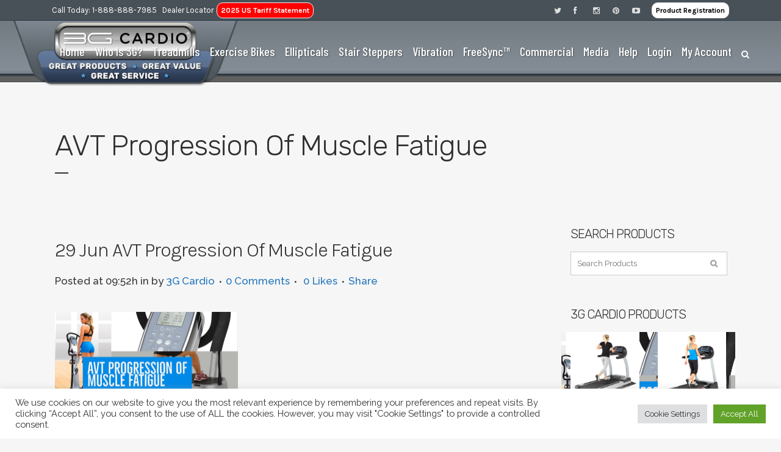

--- FILE ---
content_type: text/html; charset=UTF-8
request_url: https://www.3gcardio.com/progression-muscle-fatigue-key/avt-progression-of-muscle-fatigue/
body_size: 32995
content:
<!DOCTYPE html>
<html lang="en-US">
<head>
	<meta charset="UTF-8" />
	
				<meta name="viewport" content="width=device-width,initial-scale=1,user-scalable=no">
		            <link rel="shortcut icon" type="image/x-icon" href="https://www.3gcardio.com/wp-content/uploads/2018/07/favicon.png">
            <link rel="apple-touch-icon" href="https://www.3gcardio.com/wp-content/uploads/2018/07/favicon.png"/>
        
	<link rel="profile" href="https://gmpg.org/xfn/11" />
	<link rel="pingback" href="https://www.3gcardio.com/xmlrpc.php" />

	<title>3G Cardio | AVT Progression Of Muscle Fatigue</title>
<meta name='robots' content='max-image-preview:large' />
<!-- Google Tag Manager -->
<script>(function(w,d,s,l,i){w[l]=w[l]||[];w[l].push({"gtm.start":
new Date().getTime(),event:"gtm.js"});var f=d.getElementsByTagName(s)[0],
j=d.createElement(s),dl=l!="dataLayer"?"&l="+l:"";j.async=true;j.src=
"https://www.googletagmanager.com/gtm.js?id="+i+dl;f.parentNode.insertBefore(j,f);
})(window,document,"script","dataLayer","GTM-PT72SPK9");</script>
<!-- End Google Tag Manager --><link rel='dns-prefetch' href='//cdn.jsdelivr.net' />
<link rel='dns-prefetch' href='//fonts.googleapis.com' />
<link rel="alternate" type="application/rss+xml" title="3G Cardio &raquo; Feed" href="https://www.3gcardio.com/feed/" />
<link rel="alternate" type="application/rss+xml" title="3G Cardio &raquo; Comments Feed" href="https://www.3gcardio.com/comments/feed/" />
<link rel="alternate" type="application/rss+xml" title="3G Cardio &raquo; AVT Progression Of Muscle Fatigue Comments Feed" href="https://www.3gcardio.com/progression-muscle-fatigue-key/avt-progression-of-muscle-fatigue/feed/" />
    <style>
    /* Base animation class */
    .hex-animate {
        animation-duration: 0.8s;
        animation-timing-function: ease-out;
        animation-fill-mode: both;
    }
    
    /* Fade In */
    @keyframes hexFadeIn {
        from {
            opacity: 0;
        }
        to {
            opacity: 1;
        }
    }
    .hex-animate--fade-in {
        animation-name: hexFadeIn;
    }
    
    /* Slide Up */
    @keyframes hexSlideUp {
        from {
            opacity: 0;
            transform: translateY(30px);
        }
        to {
            opacity: 1;
            transform: translateY(0);
        }
    }
    .hex-animate--slide-up {
        animation-name: hexSlideUp;
    }
    
    /* Slide Down */
    @keyframes hexSlideDown {
        from {
            opacity: 0;
            transform: translateY(-30px);
        }
        to {
            opacity: 1;
            transform: translateY(0);
        }
    }
    .hex-animate--slide-down {
        animation-name: hexSlideDown;
    }
    
    /* Slide Left (from right) */
    @keyframes hexSlideLeft {
        from {
            opacity: 0;
            transform: translateX(30px);
        }
        to {
            opacity: 1;
            transform: translateX(0);
        }
    }
    .hex-animate--slide-left {
        animation-name: hexSlideLeft;
    }
    
    /* Slide Right (from left) */
    @keyframes hexSlideRight {
        from {
            opacity: 0;
            transform: translateX(-30px);
        }
        to {
            opacity: 1;
            transform: translateX(0);
        }
    }
    .hex-animate--slide-right {
        animation-name: hexSlideRight;
    }
    
    /* Zoom In */
    @keyframes hexZoomIn {
        from {
            opacity: 0;
            transform: scale(0.8);
        }
        to {
            opacity: 1;
            transform: scale(1);
        }
    }
    .hex-animate--zoom-in {
        animation-name: hexZoomIn;
    }
    
    /* Zoom Out */
    @keyframes hexZoomOut {
        from {
            opacity: 0;
            transform: scale(1.2);
        }
        to {
            opacity: 1;
            transform: scale(1);
        }
    }
    .hex-animate--zoom-out {
        animation-name: hexZoomOut;
    }
    
    /* Bounce In */
    @keyframes hexBounceIn {
        0% {
            opacity: 0;
            transform: scale(0.3);
        }
        50% {
            opacity: 1;
            transform: scale(1.05);
        }
        70% {
            transform: scale(0.9);
        }
        100% {
            transform: scale(1);
        }
    }
    .hex-animate--bounce-in {
        animation-name: hexBounceIn;
        animation-duration: 1s;
    }
    
    /* Rotate In */
    @keyframes hexRotateIn {
        from {
            opacity: 0;
            transform: rotate(-10deg) scale(0.9);
        }
        to {
            opacity: 1;
            transform: rotate(0) scale(1);
        }
    }
    .hex-animate--rotate-in {
        animation-name: hexRotateIn;
    }
    
    /* Swiper slide animations - trigger on active slide */
    .swiper-slide-active .hex-animate {
        animation-play-state: running;
    }
    
    /* Initially hide animated elements in non-active slides */
    .swiper-slide:not(.swiper-slide-active) .hex-animate {
        opacity: 0;
    }
    </style>
    <script type="text/javascript">
/* <![CDATA[ */
window._wpemojiSettings = {"baseUrl":"https:\/\/s.w.org\/images\/core\/emoji\/15.0.3\/72x72\/","ext":".png","svgUrl":"https:\/\/s.w.org\/images\/core\/emoji\/15.0.3\/svg\/","svgExt":".svg","source":{"concatemoji":"https:\/\/www.3gcardio.com\/wp-includes\/js\/wp-emoji-release.min.js?ver=02c1bd4c0e4a041f2e6adf5d4aeb2a21"}};
/*! This file is auto-generated */
!function(i,n){var o,s,e;function c(e){try{var t={supportTests:e,timestamp:(new Date).valueOf()};sessionStorage.setItem(o,JSON.stringify(t))}catch(e){}}function p(e,t,n){e.clearRect(0,0,e.canvas.width,e.canvas.height),e.fillText(t,0,0);var t=new Uint32Array(e.getImageData(0,0,e.canvas.width,e.canvas.height).data),r=(e.clearRect(0,0,e.canvas.width,e.canvas.height),e.fillText(n,0,0),new Uint32Array(e.getImageData(0,0,e.canvas.width,e.canvas.height).data));return t.every(function(e,t){return e===r[t]})}function u(e,t,n){switch(t){case"flag":return n(e,"\ud83c\udff3\ufe0f\u200d\u26a7\ufe0f","\ud83c\udff3\ufe0f\u200b\u26a7\ufe0f")?!1:!n(e,"\ud83c\uddfa\ud83c\uddf3","\ud83c\uddfa\u200b\ud83c\uddf3")&&!n(e,"\ud83c\udff4\udb40\udc67\udb40\udc62\udb40\udc65\udb40\udc6e\udb40\udc67\udb40\udc7f","\ud83c\udff4\u200b\udb40\udc67\u200b\udb40\udc62\u200b\udb40\udc65\u200b\udb40\udc6e\u200b\udb40\udc67\u200b\udb40\udc7f");case"emoji":return!n(e,"\ud83d\udc26\u200d\u2b1b","\ud83d\udc26\u200b\u2b1b")}return!1}function f(e,t,n){var r="undefined"!=typeof WorkerGlobalScope&&self instanceof WorkerGlobalScope?new OffscreenCanvas(300,150):i.createElement("canvas"),a=r.getContext("2d",{willReadFrequently:!0}),o=(a.textBaseline="top",a.font="600 32px Arial",{});return e.forEach(function(e){o[e]=t(a,e,n)}),o}function t(e){var t=i.createElement("script");t.src=e,t.defer=!0,i.head.appendChild(t)}"undefined"!=typeof Promise&&(o="wpEmojiSettingsSupports",s=["flag","emoji"],n.supports={everything:!0,everythingExceptFlag:!0},e=new Promise(function(e){i.addEventListener("DOMContentLoaded",e,{once:!0})}),new Promise(function(t){var n=function(){try{var e=JSON.parse(sessionStorage.getItem(o));if("object"==typeof e&&"number"==typeof e.timestamp&&(new Date).valueOf()<e.timestamp+604800&&"object"==typeof e.supportTests)return e.supportTests}catch(e){}return null}();if(!n){if("undefined"!=typeof Worker&&"undefined"!=typeof OffscreenCanvas&&"undefined"!=typeof URL&&URL.createObjectURL&&"undefined"!=typeof Blob)try{var e="postMessage("+f.toString()+"("+[JSON.stringify(s),u.toString(),p.toString()].join(",")+"));",r=new Blob([e],{type:"text/javascript"}),a=new Worker(URL.createObjectURL(r),{name:"wpTestEmojiSupports"});return void(a.onmessage=function(e){c(n=e.data),a.terminate(),t(n)})}catch(e){}c(n=f(s,u,p))}t(n)}).then(function(e){for(var t in e)n.supports[t]=e[t],n.supports.everything=n.supports.everything&&n.supports[t],"flag"!==t&&(n.supports.everythingExceptFlag=n.supports.everythingExceptFlag&&n.supports[t]);n.supports.everythingExceptFlag=n.supports.everythingExceptFlag&&!n.supports.flag,n.DOMReady=!1,n.readyCallback=function(){n.DOMReady=!0}}).then(function(){return e}).then(function(){var e;n.supports.everything||(n.readyCallback(),(e=n.source||{}).concatemoji?t(e.concatemoji):e.wpemoji&&e.twemoji&&(t(e.twemoji),t(e.wpemoji)))}))}((window,document),window._wpemojiSettings);
/* ]]> */
</script>
<link rel='stylesheet' id='wpas-magnific-css' href='https://www.3gcardio.com/wp-content/plugins/awesome-support/assets/admin/css/vendor/magnific-popup.css?ver=6.3.2' type='text/css' media='all' />
<link rel='stylesheet' id='wpas-admin-popup-css' href='https://www.3gcardio.com/wp-content/plugins/awesome-support/assets/admin/css/admin-popup.css?ver=6.3.2' type='text/css' media='all' />
<style id='wp-emoji-styles-inline-css' type='text/css'>

	img.wp-smiley, img.emoji {
		display: inline !important;
		border: none !important;
		box-shadow: none !important;
		height: 1em !important;
		width: 1em !important;
		margin: 0 0.07em !important;
		vertical-align: -0.1em !important;
		background: none !important;
		padding: 0 !important;
	}
</style>
<link rel='stylesheet' id='contact-form-7-css' href='https://www.3gcardio.com/wp-content/plugins/contact-form-7/includes/css/styles.css?ver=6.0.6' type='text/css' media='all' />
<link rel='stylesheet' id='cookie-law-info-css' href='https://www.3gcardio.com/wp-content/plugins/cookie-law-info/legacy/public/css/cookie-law-info-public.css?ver=3.2.10' type='text/css' media='all' />
<link rel='stylesheet' id='cookie-law-info-gdpr-css' href='https://www.3gcardio.com/wp-content/plugins/cookie-law-info/legacy/public/css/cookie-law-info-gdpr.css?ver=3.2.10' type='text/css' media='all' />
<style id='woocommerce-inline-inline-css' type='text/css'>
.woocommerce form .form-row .required { visibility: visible; }
</style>
<link rel='stylesheet' id='wpas-pf-public-style-css' href='https://www.3gcardio.com/wp-content/plugins/awesome-support-productivity/assets/css/public/style.css?ver=02c1bd4c0e4a041f2e6adf5d4aeb2a21' type='text/css' media='all' />
<link rel='stylesheet' id='be-compare-frontend-css-css' href='https://www.3gcardio.com/wp-content/plugins/woocommerce-product-compare/assets/css/frontend.css?ver=1' type='text/css' media='all' />
<style id='be-compare-frontend-css-inline-css' type='text/css'>

			                #compare-products-basket.floating{ max-width: 1140px; }
			                #compare-products-basket img { max-width: 50px; }
			        		#compare-products-basket .compare-product-placeholder { width: 50px; height: 50px; }
</style>
<link rel='stylesheet' id='be-compare-responsive-css-css' href='https://www.3gcardio.com/wp-content/plugins/woocommerce-product-compare/assets/css/responsive.css?ver=1' type='text/css' media='all' />
<link rel='stylesheet' id='swiper-css-css' href='https://cdn.jsdelivr.net/npm/swiper@11/swiper-bundle.min.css?ver=11.0.0' type='text/css' media='all' />
<link rel='stylesheet' id='hex-vite-base-css' href='https://www.3gcardio.com/wp-content/themes/hex-bridge/assets/css/hex-vite-base.css?ver=1.0' type='text/css' media='all' />
<link rel='stylesheet' id='hex-slider-css' href='https://www.3gcardio.com/wp-content/themes/hex-bridge/assets/css/hex-slider.css?ver=1.0' type='text/css' media='all' />
<link rel='stylesheet' id='hex-vite-3G-css' href='https://www.3gcardio.com/wp-content/themes/hex-bridge/assets/css/hex-vite-3G.css?ver=1.0' type='text/css' media='all' />
<link rel='stylesheet' id='mediaelement-css' href='https://www.3gcardio.com/wp-includes/js/mediaelement/mediaelementplayer-legacy.min.css?ver=4.2.17' type='text/css' media='all' />
<link rel='stylesheet' id='wp-mediaelement-css' href='https://www.3gcardio.com/wp-includes/js/mediaelement/wp-mediaelement.min.css?ver=02c1bd4c0e4a041f2e6adf5d4aeb2a21' type='text/css' media='all' />
<link rel='stylesheet' id='bridge-default-style-css' href='https://www.3gcardio.com/wp-content/themes/bridge/style.css?ver=02c1bd4c0e4a041f2e6adf5d4aeb2a21' type='text/css' media='all' />
<link rel='stylesheet' id='bridge-qode-font_awesome-css' href='https://www.3gcardio.com/wp-content/themes/bridge/css/font-awesome/css/font-awesome.min.css?ver=02c1bd4c0e4a041f2e6adf5d4aeb2a21' type='text/css' media='all' />
<link rel='stylesheet' id='bridge-qode-font_elegant-css' href='https://www.3gcardio.com/wp-content/themes/bridge/css/elegant-icons/style.min.css?ver=02c1bd4c0e4a041f2e6adf5d4aeb2a21' type='text/css' media='all' />
<link rel='stylesheet' id='bridge-qode-dripicons-css' href='https://www.3gcardio.com/wp-content/themes/bridge/css/dripicons/dripicons.css?ver=02c1bd4c0e4a041f2e6adf5d4aeb2a21' type='text/css' media='all' />
<link rel='stylesheet' id='bridge-stylesheet-css' href='https://www.3gcardio.com/wp-content/themes/bridge/css/stylesheet.min.css?ver=02c1bd4c0e4a041f2e6adf5d4aeb2a21' type='text/css' media='all' />
<style id='bridge-stylesheet-inline-css' type='text/css'>
   .postid-20026.disabled_footer_top .footer_top_holder, .postid-20026.disabled_footer_bottom .footer_bottom_holder { display: none;}


</style>
<link rel='stylesheet' id='bridge-woocommerce-css' href='https://www.3gcardio.com/wp-content/themes/bridge/css/woocommerce.min.css?ver=02c1bd4c0e4a041f2e6adf5d4aeb2a21' type='text/css' media='all' />
<link rel='stylesheet' id='bridge-woocommerce-responsive-css' href='https://www.3gcardio.com/wp-content/themes/bridge/css/woocommerce_responsive.min.css?ver=02c1bd4c0e4a041f2e6adf5d4aeb2a21' type='text/css' media='all' />
<link rel='stylesheet' id='bridge-print-css' href='https://www.3gcardio.com/wp-content/themes/bridge/css/print.css?ver=02c1bd4c0e4a041f2e6adf5d4aeb2a21' type='text/css' media='all' />
<link rel='stylesheet' id='bridge-style-dynamic-css' href='https://www.3gcardio.com/wp-content/themes/bridge/css/style_dynamic_callback.php?ver=02c1bd4c0e4a041f2e6adf5d4aeb2a21' type='text/css' media='all' />
<link rel='stylesheet' id='bridge-responsive-css' href='https://www.3gcardio.com/wp-content/themes/bridge/css/responsive.min.css?ver=02c1bd4c0e4a041f2e6adf5d4aeb2a21' type='text/css' media='all' />
<link rel='stylesheet' id='bridge-style-dynamic-responsive-css' href='https://www.3gcardio.com/wp-content/themes/bridge/css/style_dynamic_responsive_callback.php?ver=02c1bd4c0e4a041f2e6adf5d4aeb2a21' type='text/css' media='all' />
<style id='bridge-style-dynamic-responsive-inline-css' type='text/css'>
/* code to take out padding around logo */
/* logo large screen size */

/*-------------------------------------*/

/* logo large screen size */
@media screen and (min-width: 1001px) {
header:not(.scrolled) .q_logo a {
    transform: scale(1.26);
    top: 15px;
left:-28px;
}
header.scrolled .q_logo a, header.sticky:not(.header_style_on_scroll) .q_logo img.sticky  {
    transform: scale(1.14) !important;
    top: -27px !important;
 left:28px;
}
}

/* logo small screen size */


/* end code to take out padding around logo */


header.sticky .header_bottom {
    border-bottom: 2px solid #434A52 !important;
}

/****change shop cart icon color****/
.shopping_cart_header .header_cart.dripicons-cart:before {
    color:#fff !important;
}
/**** END *****/

/* add a little padding to the left of the header top phone number */
@media only screen and (min-width: 1000px){
   .header_top .left {
     margin-left:85px !important;
   }
}

@media only screen and (min-width: 1000px){
   .header_top .right {
     margin-right:85px !important;
   }
}
/**** END *****/

/*** header background image ***/
.header_bottom { 
background-image:url('/wp-content/uploads/2021/04/hdr-bg_21-4.png') !important; 
background-repeat:repeat-x !important;
height:auto !important;
}
/**** END *****/

/** lists conform to main font **/
li {
  font-family: 'Karla', sans-serif !important;
}

/**** END *****/



div.create-account label[for=account_password], div.create-account label[for=mailchimp_woocommerce_newsletter]  {
/*font-size:2em !important;*/
color:#000 !important;
display:block !important;
}

.woocommerce-error {
    font-weight:bold !important;
   color:#ee0303 !important;
   font-size:1.8em !important;
   text-transform:capitalize !important;
}

/* show class mobileOnly only on 1000 wide or less */
@media (min-width:1000px){
.mobileOnly {
    display:none !important;
}
}

/* show class desktopOnly only on 1000 wide or more  */
@media only screen and (max-width:1000px) {
    .desktopOnly {
        display: none !important;
    }
  div.vc_row.wpb_row.section.vc_row-fluid.desktopOnly {
        display: none !important;
  }
}

/* show background only on 800 wide or more  */
@media only screen and (max-width:800px) {
    .desktopOnlyBG {
        background: none !important;
    }
}

/*****************/

/*** decorate the shipping options in the cart ***/
tr.shipping {
  border-radius:12px !important;
  border: 1px solid #ccc !important;
  background-color:#fff !important;
padding:12px !important;
}
/****end****/

/**** cart pricing color ****/ 
.woocommerce form.checkout table.shop_table tfoot tr.order-total td span.amount, .woocommerce form.checkout table.shop_table tfoot tr.order-total th {
     color:#1e73be !important;
}

.woocommerce div.cart-collaterals div.cart_totals table tr.order-total strong span.amount, .woocommerce-page div.cart-collaterals div.cart_totals table tr.order-total strong span.amount {
     color:#1e73be !important;
}
/****end****/

/** fix missing mailchimp text on checkout sign up for newsletter - said display none for some reason **/
label.woocommerce-form__label.woocommerce-form__label-for-checkbox.inline {
  display:inline !important;
}
/**** END *****/



/* ----- mobile cart width correction---*/
@media only screen and (max-width:480px) {
    body.woocommerce-page.woocommerce-cart .content .container .container_inner {
        margin-left: 15px;
    }
}
/* ----- mobile cart width correction---*/
@media only screen and (max-width:380px) {
    .woocommerce .checkout table.shop_table thead tr th, .woocommerce-page .checkout table.shop_table thead tr th, .woocommerce table.cart thead tr th, .woocommerce-page table.cart thead tr th, .woocommerce-account table.my_account_orders thead tr th, .woocommerce-page table.my_account_orders thead tr th, .woocommerce-cart table.cart tbody tr td, .woocommerce-checkout .checkout table tbody tr td{
        padding: 0;
        font-size: 14px;
    }
    .woocommerce-cart table.cart tbody tr td a, .woocommerce-checkout .checkout table tbody tr td a ,
    .woocommerce-cart table.cart tbody tr td span, .woocommerce-checkout .checkout table tbody tr td span{
        font-size:13px;
    }
    .woocommerce table.cart, .woocommerce-page table.cart {
        max-width: 340px;
    }
}
/**** end ***/

/*** hide title on product detail pages ***/
.single-product .title_outer {
    display: none;
}
/**** end ***/


/**** put cart icon on mobile ****/

@media only screen and (max-width: 768px) {
  .has_header_fixed_right.stick.menu_bottom .header_inner_right,
  .header_bottom_right_widget_holder {
    display: table-cell !important;
  }
}
/*** show cart icon on mobile header ****/
@media only screen and (max-width: 768px) {
  .header_bottom_right_widget_holder {
    display: table-cell !important;
  }
}
@media only screen and (max-width: 420px)
{
    .shopping_cart_outer 
    {
        display: block;
        float: right;
    }
}

/****** END *******/
/**** end ***/

/**** category titles ****/
h2.woocommerce-loop-category__title {
    text-align:center !important;
   letter-spacing:0px !important;
  line-height:1em !important;
margin-bottom:1em !important;
font-size:1.3em !important;
}
/**** end ***/

/*** blog single post mobile margins ***/
@media only screen and (max-width: 480px) {
  .container_inner {    
    width: 90% !important;
  }
}
@media only screen and (max-width: 600px) {
  .container_inner {    
    width: 90% !important;
  }
}
/**** end ***/

/*** disable CC block overlay on checkout ***/
.blockOverlay {
     display:none !important;
}
/**** end ***/


input:disabled {
background: #efefef !important;
color: #999999 !important; border-color: #999999 !important; cursor: wait !important;
}
input:disabled:hover {
border-color: #999999 !important; cursor: wait !important;
}

/*** thank you message **/
.woocommerce-checkout .woocommerce-message { 
     color: #000 !important;
font-weight:800 !important;
font-size:1em !important;
}
/**** end ***/


/*** OLD detail page enlarged image right left arrows*****/
body a.pp_next:after, body a.pp_previous:after {
 /*   color: #ccc !important;
    border: 2px solid #ccc !important;
   border-radius: 30px !important;
background-color:#eaeaea !important; */
}
/***END  OLD detail page enlarged image right left arrows*****/

/*** NEW detail page enlarged image right left arrows*****/
body a.pp_next:after, body a.pp_previous:after {
    color: #ccc !important;
    border: 2px solid #ccc !important;
   border-radius: 5px !important;
background-color:#eaeaea !important;
width:20px;
}
/***END  NEW detail page enlarged image right left arrows*****/



/** columns same height act like table **/

.colCover {
    display: table-cell !important;
   display:inline-block !important;
   width:98% !important;
  text-align:center !important;
padding:10px !important;
}
/**** end ***/

/** text for home prods **/
@media only screen and (max-width: 1024px) {
.hmText1 a {
     font-size:0.5em !important;
     line-height:0.6em !important;
  }
.hmText1 h4  {
     line-height:0.6em !important;
     margin-bottom:12px !important;
  }
}
blockquote {
font-size:30px !important;
line-height:40px !important;
font-style: italic;
}

.woocommerce .woocommerce-message, .woocommerce div.message  {
margin-bottom: 25px;
position: relative;
display: block;
padding: 28px 21px;
background-color: #BEF679;
line-height: 38px;
font-weight: 700;
font-family: Raleway,sans-serif;
color: #303030;
text-transform: uppercase;
letter-spacing: 1px;
font-size: 17px;
}

.be_compare_features_table td {
   font-size:11px !important;
}

.hmSlideBG {
  /* max-height:700px; */
}

.reviewButton {
text-transform:capitalize !important;
font-weight:200 !important;
letter-spacing:0 !important;
}

.closedDec {
background-image: url("/wp-content/uploads/2021/12/logo-closed-DEC31.png");
width:318px !important;
height:69px !important;
background-size: contain;
background-repeat: no-repeat;
margin:7px 13px 0 0  !important;
}

.tipDay {
  max-height:195px;
}
mark {
background-color: #bfe6ff !important;
color: black;
}

.centerImg {
    text-align: center !important;
    margin:0 auto !important;
}

.woocommerce ul.products li.product {
min-height:220px !important;
}

.shopping_cart_dropdown ul li a {
   color:#fff !important;
}

.shopping_cart_dropdown ul li a:hover  {
   text-decoration:underline;
}

.priceRowDet {
    background-color:#fff !important;
   border:2px solid #ededed !important;
  border-radius:15px !important;
   padding:10px !important;
}

nav.main_menu ul li a {
   text-shadow: 1px 1px 2px rgba(0, 0, 0, 0.4) !important;
}

.woocommerce ins, .woocommerce-page ins {
    color:#086295 !important;
   font-weight:bold !important;
}

.header_cart_span {
    background-color:#000 !important;
    font-size:12px !important;

top: -2px !important;
right: -4px !important;
left: auto !important;
width: 18px !important;
height: 18px !important;
line-height: 18px !important;
color: #fff !important;
-webkit-border-radius: 50px !important;
border-radius: 50px !important;
}

.asterisk {
    color:#990000 !important;
}
.shopping_cart_header .header_cart.dripicons-cart {
   font-size:30px !important;
}

.woocommerce .star-rating, .woocommerce-page .star-rating {
   color: #346091 !important;
}

.woocommerce table tr td {
     color:inherit !important;
}

.blog_holder article .post_info a {
  color:inherit;
}
.blog_holder article .post_text h2 .date {
    color:#333 !important;
}

.blog_holder article .post_info a {
    color:#1e73be !important;
}
.blog_holder article .post_info {
    color:#333 !important;
}

.woocommerce .product .images.woocommerce-product-gallery--columns-4 .woocommerce-product-gallery__image:not(:first-child) {
   width:25% ;
}

h2 {
margin-bottom:18px;
}

.widget a {
    color:#0072a3 !important; 
}
 .widget a:hover {
   color:#96bf1a !important; 
}
img.maxImgHght1 {
   max-height:200px;
}
.msgAmbassadorVidForm {
   max-height: 70px;
}

.wpcf7 form .wpcf7-response-output, div.wpcf7-response-output {
    text-transform:none !important;
}

.woocommerce form.checkout .col2-set p.form-row label, .woocommerce table.cart div.coupon label, .woocommerce-page table.cart div.coupon label {
     display: inline !important; 
}

#feedback1 {
 width:100% !important;
}

#billing_country_field {
clear:both;
}

.woocommerce .product .qode-add-gallery-and-zoom-support .woocommerce-product-gallery__trigger {
     position: absolute !important;
    right:5% !important;
    top: 90% !important;
    z-index: 100;
}

.woocommerce .product .qode-add-gallery-and-zoom-support .woocommerce-product-gallery__trigger::after {
    content: "\30";
    font-family: ElegantIcons;
   color:#fff !important;
    /*text-shadow:1px 1px 4px #000;*/
   border-radius: 8px;
  border:1px solid #fff;
  background-color:#333333;
padding:3px;
}

.woocommerce .product .qode-add-gallery-and-zoom-support .woocommerce-product-gallery__trigger {
    visibility: hidden !important;
}
.woocommerce .product .qode-add-gallery-and-zoom-support .woocommerce-product-gallery__trigger:after {
    visibility: visible !important;
}

.widget #searchform input[type="text"] {
    color: #333 !important;
}

.widget #searchform {
    border: 1px solid #ccc !important;
}

.woocommerce .product .single-onsale {
    left: -20px !important;
    top:-20px !important;
}

.woocommerce-thankyou-order-received {
   /* color:#9CE05A !important;*/
   font-weight:bold !important;
   font-size: 22px !important;
    padding: 12px !important;
   background-color:#9CE05A !important;
  border-radius: 15px !important;
}
p {
   letter-spacing: -0.5px !important;
}

.prodTitleBrand {
  color:#757575;
}
.prodTitleName {
   line-height:40px;
}


/* x version of the unordered lists -- and also make the bullets white */

.x_list.circle ul, .x_list.number ul {
    display: block;
    list-style-type: none;
    margin: 0;
    padding:0
}

.x_list.number ul {
    counter-reset:li
}

.x_list.number.circle_number li {
    padding-left: 43px;
    /*margin-bottom:22px;*/
    margin-bottom:16px;
}

.x_list.circle ul > li, .x_list.number ul > li {
    position: relative;
    font-weight: 400;
   /*margin: 0 0 22px;
    padding: 0 0 0 22px;*/    
   margin: 0 0 8px;
    padding: 0 0 0 16px;
    color:#303030;
}

.x_list.circle ul > li:before {
    position: absolute;
    left: 0;
    width: 7px;
    height: 7px;
    top: 9px;
    background-color: #ababab; 
    display: block;
    content: '';
    border-radius:25px
}

.x_list.number ul > li:before {
    height: 20px;
    width: 20px;
    line-height: 20px;
    display: inline-block;
    position: absolute;
    left: 0;
    top: 1px;
    padding: 0;
    color: #1abc9c;
    text-align: center;
    content: counter(li, decimal-leading-zero);
    counter-increment: li;
    font-weight:500
}

.x_list.number.circle_number ul > li:before {
    color: #fff;
    background-color: #1abc9c; 
    border-radius: 2em;
    height: 31px;
    width: 31px;
    /*line-height: 31px;*/
    line-height: 24px;
    top:-3px
}

.x_list.circle.animate_list ul li, .x_list.number.animate_list ul li {
    opacity: 0;
    filter: alpha(opacity=0);
    top:-40px
}

.whiter, .whiter ul, .whiter li {
  color:#fff !important;
}

.whiter.circle ul > li:before {
   background-color:#fff !important;
}

/* END x version of the unordered lists -- and also make the bullets white */


.woocommerce .product .qode-add-gallery-and-zoom-support.woocommerce-product-gallery--columns-4 .flex-control-nav li {
    width: 20% !important;
    border:1px solid #fff !important;
}

/* show class desktopOnly2 on 1000 wide or more  */
@media only screen and (min-width:1000px) {
    .desktopOnly2 {
        margin:0 20% !important;
    }
}

.wpb_singleimage_heading {
    font-family: 'Karla', sans-serif;
    font-size: 18px;
    line-height: 24px;
    font-style: normal;
    font-weight: 300;
    letter-spacing: -1px;
    text-transform: capitalize;
}
</style>
<link rel='stylesheet' id='js_composer_front-css' href='https://www.3gcardio.com/wp-content/plugins/js_composer/assets/css/js_composer.min.css?ver=7.9' type='text/css' media='all' />
<link rel='stylesheet' id='bridge-style-handle-google-fonts-css' href='https://fonts.googleapis.com/css?family=Raleway%3A100%2C200%2C300%2C400%2C500%2C600%2C700%2C800%2C900%2C100italic%2C300italic%2C400italic%2C700italic%7CRubik%3A100%2C200%2C300%2C400%2C500%2C600%2C700%2C800%2C900%2C100italic%2C300italic%2C400italic%2C700italic%7CKarla%3A100%2C200%2C300%2C400%2C500%2C600%2C700%2C800%2C900%2C100italic%2C300italic%2C400italic%2C700italic%7CBarlow+Condensed%3A100%2C200%2C300%2C400%2C500%2C600%2C700%2C800%2C900%2C100italic%2C300italic%2C400italic%2C700italic&#038;subset=latin%2Clatin-ext&#038;ver=1.0.0' type='text/css' media='all' />
<link rel='stylesheet' id='bridge-core-dashboard-style-css' href='https://www.3gcardio.com/wp-content/plugins/bridge-core/modules/core-dashboard/assets/css/core-dashboard.min.css?ver=02c1bd4c0e4a041f2e6adf5d4aeb2a21' type='text/css' media='all' />
<style id='akismet-widget-style-inline-css' type='text/css'>

			.a-stats {
				--akismet-color-mid-green: #357b49;
				--akismet-color-white: #fff;
				--akismet-color-light-grey: #f6f7f7;

				max-width: 350px;
				width: auto;
			}

			.a-stats * {
				all: unset;
				box-sizing: border-box;
			}

			.a-stats strong {
				font-weight: 600;
			}

			.a-stats a.a-stats__link,
			.a-stats a.a-stats__link:visited,
			.a-stats a.a-stats__link:active {
				background: var(--akismet-color-mid-green);
				border: none;
				box-shadow: none;
				border-radius: 8px;
				color: var(--akismet-color-white);
				cursor: pointer;
				display: block;
				font-family: -apple-system, BlinkMacSystemFont, 'Segoe UI', 'Roboto', 'Oxygen-Sans', 'Ubuntu', 'Cantarell', 'Helvetica Neue', sans-serif;
				font-weight: 500;
				padding: 12px;
				text-align: center;
				text-decoration: none;
				transition: all 0.2s ease;
			}

			/* Extra specificity to deal with TwentyTwentyOne focus style */
			.widget .a-stats a.a-stats__link:focus {
				background: var(--akismet-color-mid-green);
				color: var(--akismet-color-white);
				text-decoration: none;
			}

			.a-stats a.a-stats__link:hover {
				filter: brightness(110%);
				box-shadow: 0 4px 12px rgba(0, 0, 0, 0.06), 0 0 2px rgba(0, 0, 0, 0.16);
			}

			.a-stats .count {
				color: var(--akismet-color-white);
				display: block;
				font-size: 1.5em;
				line-height: 1.4;
				padding: 0 13px;
				white-space: nowrap;
			}
		
</style>
<link rel='stylesheet' id='dhvc-woocommerce-page-awesome-css' href='https://www.3gcardio.com/wp-content/plugins/dhvc-woocommerce-page/assets/fonts/awesome/css/font-awesome.min.css?ver=4.0.3' type='text/css' media='all' />
<link rel='stylesheet' id='dhvc-woocommerce-page-css' href='https://www.3gcardio.com/wp-content/plugins/dhvc-woocommerce-page/assets/css/style.css?ver=1.9.9' type='text/css' media='all' />
<link rel='stylesheet' id='hex-form-css' href='https://www.3gcardio.com/wp-content/plugins/hex-support/assets/css/hex-form.css?ver=0.1.1' type='text/css' media='all' />
<link rel='stylesheet' id='popup-maker-site-css' href='//www.3gcardio.com/wp-content/uploads/pum/pum-site-styles.css?generated=1766530601&#038;ver=1.20.2' type='text/css' media='all' />
<script type="text/template" id="tmpl-variation-template">
	<div class="woocommerce-variation-description">{{{ data.variation.variation_description }}}</div>
	<div class="woocommerce-variation-price">{{{ data.variation.price_html }}}</div>
	<div class="woocommerce-variation-availability">{{{ data.variation.availability_html }}}</div>
</script>
<script type="text/template" id="tmpl-unavailable-variation-template">
	<p role="alert">Sorry, this product is unavailable. Please choose a different combination.</p>
</script>
<script type="text/javascript" src="https://www.3gcardio.com/wp-includes/js/jquery/jquery.min.js?ver=3.7.1" id="jquery-core-js"></script>
<script type="text/javascript" src="https://www.3gcardio.com/wp-includes/js/jquery/jquery-migrate.min.js?ver=3.4.1" id="jquery-migrate-js"></script>
<script type="text/javascript" src="https://www.3gcardio.com/wp-content/plugins/awesome-support/assets/admin/js/vendor/jquery.magnific-popup.min.js?ver=6.3.2" id="wpas-magnific-js"></script>
<script type="text/javascript" src="https://www.3gcardio.com/wp-content/plugins/awesome-support/assets/admin/js/admin-popup.js?ver=6.3.2" id="wpas-admin-popup-js"></script>
<script type="text/javascript" src="https://www.3gcardio.com/wp-includes/js/underscore.min.js?ver=1.13.4" id="underscore-js"></script>
<script type="text/javascript" id="wp-util-js-extra">
/* <![CDATA[ */
var _wpUtilSettings = {"ajax":{"url":"\/wp-admin\/admin-ajax.php"}};
/* ]]> */
</script>
<script type="text/javascript" src="https://www.3gcardio.com/wp-includes/js/wp-util.min.js?ver=02c1bd4c0e4a041f2e6adf5d4aeb2a21" id="wp-util-js"></script>
<script type="text/javascript" src="https://www.3gcardio.com/wp-content/plugins/woocommerce/assets/js/jquery-blockui/jquery.blockUI.min.js?ver=2.7.0-wc.9.3.3" id="jquery-blockui-js" data-wp-strategy="defer"></script>
<script type="text/javascript" id="cookie-law-info-js-extra">
/* <![CDATA[ */
var Cli_Data = {"nn_cookie_ids":[],"cookielist":[],"non_necessary_cookies":[],"ccpaEnabled":"","ccpaRegionBased":"","ccpaBarEnabled":"","strictlyEnabled":["necessary","obligatoire"],"ccpaType":"gdpr","js_blocking":"1","custom_integration":"","triggerDomRefresh":"","secure_cookies":""};
var cli_cookiebar_settings = {"animate_speed_hide":"500","animate_speed_show":"500","background":"#FFF","border":"#b1a6a6c2","border_on":"","button_1_button_colour":"#61a229","button_1_button_hover":"#4e8221","button_1_link_colour":"#fff","button_1_as_button":"1","button_1_new_win":"","button_2_button_colour":"#333","button_2_button_hover":"#292929","button_2_link_colour":"#444","button_2_as_button":"","button_2_hidebar":"","button_3_button_colour":"#dedfe0","button_3_button_hover":"#b2b2b3","button_3_link_colour":"#333333","button_3_as_button":"1","button_3_new_win":"","button_4_button_colour":"#dedfe0","button_4_button_hover":"#b2b2b3","button_4_link_colour":"#333333","button_4_as_button":"1","button_7_button_colour":"#61a229","button_7_button_hover":"#4e8221","button_7_link_colour":"#fff","button_7_as_button":"1","button_7_new_win":"","font_family":"inherit","header_fix":"","notify_animate_hide":"1","notify_animate_show":"","notify_div_id":"#cookie-law-info-bar","notify_position_horizontal":"right","notify_position_vertical":"bottom","scroll_close":"","scroll_close_reload":"","accept_close_reload":"","reject_close_reload":"","showagain_tab":"","showagain_background":"#fff","showagain_border":"#000","showagain_div_id":"#cookie-law-info-again","showagain_x_position":"100px","text":"#333333","show_once_yn":"","show_once":"10000","logging_on":"","as_popup":"","popup_overlay":"1","bar_heading_text":"","cookie_bar_as":"banner","popup_showagain_position":"bottom-right","widget_position":"left"};
var log_object = {"ajax_url":"https:\/\/www.3gcardio.com\/wp-admin\/admin-ajax.php"};
/* ]]> */
</script>
<script type="text/javascript" src="https://www.3gcardio.com/wp-content/plugins/cookie-law-info/legacy/public/js/cookie-law-info-public.js?ver=3.2.10" id="cookie-law-info-js"></script>
<script type="text/javascript" id="wcch-tracking-js-extra">
/* <![CDATA[ */
var wcch = {"ajaxUrl":"https:\/\/www.3gcardio.com\/wp-admin\/admin-ajax.php","currentUrl":"https:\/\/www.3gcardio.com\/progression-muscle-fatigue-key\/avt-progression-of-muscle-fatigue\/"};
/* ]]> */
</script>
<script type="text/javascript" src="https://www.3gcardio.com/wp-content/plugins/woocommerce-customer-history/assets/js/tracking.js?ver=1.2.0" id="wcch-tracking-js"></script>
<script type="text/javascript" id="wc-add-to-cart-js-extra">
/* <![CDATA[ */
var wc_add_to_cart_params = {"ajax_url":"\/wp-admin\/admin-ajax.php","wc_ajax_url":"\/?wc-ajax=%%endpoint%%","i18n_view_cart":"View cart","cart_url":"https:\/\/www.3gcardio.com\/cart\/","is_cart":"","cart_redirect_after_add":"no"};
/* ]]> */
</script>
<script type="text/javascript" src="https://www.3gcardio.com/wp-content/plugins/woocommerce/assets/js/frontend/add-to-cart.min.js?ver=9.3.3" id="wc-add-to-cart-js" data-wp-strategy="defer"></script>
<script type="text/javascript" src="https://www.3gcardio.com/wp-content/plugins/woocommerce/assets/js/js-cookie/js.cookie.min.js?ver=2.1.4-wc.9.3.3" id="js-cookie-js" defer="defer" data-wp-strategy="defer"></script>
<script type="text/javascript" id="woocommerce-js-extra">
/* <![CDATA[ */
var woocommerce_params = {"ajax_url":"\/wp-admin\/admin-ajax.php","wc_ajax_url":"\/?wc-ajax=%%endpoint%%"};
/* ]]> */
</script>
<script type="text/javascript" src="https://www.3gcardio.com/wp-content/plugins/woocommerce/assets/js/frontend/woocommerce.min.js?ver=9.3.3" id="woocommerce-js" defer="defer" data-wp-strategy="defer"></script>
<script type="text/javascript" src="https://www.3gcardio.com/wp-content/plugins/js_composer/assets/js/vendors/woocommerce-add-to-cart.js?ver=7.9" id="vc_woocommerce-add-to-cart-js-js"></script>
<script type="text/javascript" src="https://www.3gcardio.com/wp-content/plugins/awesome-support-productivity/assets/js/functions.js?ver=02c1bd4c0e4a041f2e6adf5d4aeb2a21" id="wpas-pf-functions-js"></script>
<script type="text/javascript" src="https://www.3gcardio.com/wp-content/plugins/woocommerce-product-compare/assets/js/frontend.min.js" id="be-compare-frontend-js-js"></script>
<script type="text/javascript" src="https://www.3gcardio.com/wp-content/plugins/woocommerce/assets/js/select2/select2.full.min.js?ver=4.0.3-wc.9.3.3" id="select2-js" defer="defer" data-wp-strategy="defer"></script>
<script type="text/javascript" id="ajax_operation_script-js-extra">
/* <![CDATA[ */
var bigdatacloud_key = "";
var myAjax = {"ajaxurl":"https:\/\/www.3gcardio.com\/wp-admin\/admin-ajax.php"};
/* ]]> */
</script>
<script type="text/javascript" src="https://www.3gcardio.com/wp-content/plugins/woocommerce-anti-fraud/assets/js/geoloc.js?ver=1.0" id="ajax_operation_script-js"></script>
<script></script><link rel="https://api.w.org/" href="https://www.3gcardio.com/wp-json/" /><link rel="alternate" title="JSON" type="application/json" href="https://www.3gcardio.com/wp-json/wp/v2/media/20026" /><link rel="alternate" title="oEmbed (JSON)" type="application/json+oembed" href="https://www.3gcardio.com/wp-json/oembed/1.0/embed?url=https%3A%2F%2Fwww.3gcardio.com%2Fprogression-muscle-fatigue-key%2Favt-progression-of-muscle-fatigue%2F" />
<link rel="alternate" title="oEmbed (XML)" type="text/xml+oembed" href="https://www.3gcardio.com/wp-json/oembed/1.0/embed?url=https%3A%2F%2Fwww.3gcardio.com%2Fprogression-muscle-fatigue-key%2Favt-progression-of-muscle-fatigue%2F&#038;format=xml" />
<script>  var el_i13_login_captcha=null; var el_i13_register_captcha=null; </script><!-- Starting: WooCommerce Conversion Tracking (https://wordpress.org/plugins/woocommerce-conversion-tracking/) -->
        <script async src="https://www.googletagmanager.com/gtag/js?id=AW-1010628267"></script>
        <script>
            window.dataLayer = window.dataLayer || [];
            function gtag(){dataLayer.push(arguments)};
            gtag('js', new Date());

            gtag('config', 'AW-1010628267');
        </script>
        <!-- End: WooCommerce Conversion Tracking Codes -->
    <style>
    /* Lift - subtle upward movement */
    .hex-button--hover-lift:hover {
        transform: translateY(-2px);
        box-shadow: 0 6px 16px rgba(0,0,0,0.2) !important;
    }
    
    /* Float - gentle continuous floating */
    @keyframes float {
        0%, 100% { transform: translateY(0); }
        50% { transform: translateY(-6px); }
    }
    .hex-button--hover-float:hover {
        animation: float 2s ease-in-out infinite;
    }
    
    /* Bounce - energetic bounce */
    @keyframes bounce {
        0%, 20%, 50%, 80%, 100% { transform: translateY(0); }
        40% { transform: translateY(-10px); }
        60% { transform: translateY(-5px); }
    }
    .hex-button--hover-bounce:hover {
        animation: bounce 1s ease infinite;
    }
    
    /* Glow - pulsing glow effect */
    @keyframes glow {
        0%, 100% { box-shadow: 0 0 5px currentColor, 0 0 10px currentColor; }
        50% { box-shadow: 0 0 20px currentColor, 0 0 30px currentColor; }
    }
    .hex-button--hover-glow:hover {
        animation: glow 1.5s ease-in-out infinite;
    }
    
    /* Pulse - scale pulsing */
    @keyframes pulse {
        0%, 100% { transform: scale(1); }
        50% { transform: scale(1.05); }
    }
    .hex-button--hover-pulse:hover {
        animation: pulse 1s ease-in-out infinite;
    }
    
    /* Shake - attention-grabbing shake */
    @keyframes shake {
        0%, 100% { transform: translateX(0); }
        10%, 30%, 50%, 70%, 90% { transform: translateX(-3px); }
        20%, 40%, 60%, 80% { transform: translateX(3px); }
    }
    .hex-button--hover-shake:hover {
        animation: shake 0.5s ease;
    }
    
    /* Grow - simple scale up */
    .hex-button--hover-grow:hover {
        transform: scale(1.08);
    }
    </style>
        <style>
    /* Elements with entrance animations start invisible */
    .hex-animate-fade-in,
    .hex-animate-slide-up,
    .hex-animate-slide-down,
    .hex-animate-slide-left,
    .hex-animate-slide-right,
    .hex-animate-zoom-in,
    .hex-animate-zoom-out,
    .hex-animate-bounce-in,
    .hex-animate-rotate-in {
        opacity: 0;
    }
    .hex-element { box-sizing: border-box; }
    
    @keyframes fadeIn { from { opacity: 0; } to { opacity: 1; } }
    .hex-animate-fade-in { animation: fadeIn 0.6s ease-out forwards; }
    
    @keyframes slideUp { from { opacity: 0; transform: translateY(30px); } to { opacity: 1; transform: translateY(0); } }
    .hex-animate-slide-up { animation: slideUp 0.6s ease-out forwards; }
    
    @keyframes slideDown { from { opacity: 0; transform: translateY(-30px); } to { opacity: 1; transform: translateY(0); } }
    .hex-animate-slide-down { animation: slideDown 0.6s ease-out forwards; }
    
    @keyframes slideLeft { from { opacity: 0; transform: translateX(80px); } to { opacity: 1; transform: translateX(0); } }
    .hex-animate-slide-left { animation: slideLeft 0.6s ease-out forwards; }
    
    @keyframes slideRight { from { opacity: 0; transform: translateX(-80px); } to { opacity: 1; transform: translateX(0); } }
    .hex-animate-slide-right { animation: slideRight 0.6s ease-out forwards; }
    
    @keyframes zoomIn { from { opacity: 0; transform: scale(0.8); } to { opacity: 1; transform: scale(1); } }
    .hex-animate-zoom-in { animation: zoomIn 0.6s ease-out forwards; }
    
    @keyframes zoomOut { from { opacity: 0; transform: scale(1.2); } to { opacity: 1; transform: scale(1); } }
    .hex-animate-zoom-out { animation: zoomOut 0.6s ease-out forwards; }
    
    @keyframes bounceIn { 0% { opacity: 0; transform: scale(0.3); } 50% { opacity: 1; transform: scale(1.05); } 70% { opacity: 1; transform: scale(0.9); } 100% { opacity: 1; transform: scale(1); } }
    .hex-animate-bounce-in { animation: bounceIn 0.8s ease-out forwards; }
    
    @keyframes rotateIn { from { opacity: 0; transform: rotate(-180deg) scale(0.5); } to { opacity: 1; transform: rotate(0) scale(1); } }
    .hex-animate-rotate-in { animation: rotateIn 0.6s ease-out forwards; }
    
    @keyframes loopFloat { 0%, 100% { transform: translateY(0); } 50% { transform: translateY(-15px); } }
    .hex-loop-float { animation: loopFloat 3s ease-in-out infinite; }
    
    @keyframes loopPulse { 0%, 100% { transform: scale(1); opacity: 1; } 50% { transform: scale(1.05); opacity: 0.8; } }
    .hex-loop-pulse { animation: loopPulse 2s ease-in-out infinite; }
    
    @keyframes loopSpin { from { transform: rotate(0deg); } to { transform: rotate(360deg); } }
    .hex-loop-spin { animation: loopSpin 4s linear infinite; }
    
    @keyframes loopDrift { 0% { transform: translate(0, 0); } 25% { transform: translate(10px, -10px); } 50% { transform: translate(0, -20px); } 75% { transform: translate(-10px, -10px); } 100% { transform: translate(0, 0); } }
    .hex-loop-drift { animation: loopDrift 8s ease-in-out infinite; }
    
    .hex-hover-lift:hover { transform: translateY(-5px); transition: transform 0.3s ease; }
    .hex-hover-glow:hover { filter: drop-shadow(0 0 15px currentColor); transition: filter 0.3s ease; }
    .hex-hover-grow:hover { transform: scale(1.1); transition: transform 0.3s ease; }
    .hex-hover-spin:hover { transform: rotate(360deg); transition: transform 0.6s ease; }
    
    @keyframes bounceHover { 0%, 100% { transform: translateY(0); } 50% { transform: translateY(-10px); } }
    .hex-hover-bounce:hover { animation: bounceHover 0.6s ease; }
    </style>
    	<noscript><style>.woocommerce-product-gallery{ opacity: 1 !important; }</style></noscript>
	<meta name="generator" content="Powered by WPBakery Page Builder - drag and drop page builder for WordPress."/>
    <style>
    /* Hex Form Base */
    .hex-form {
        max-width: 100%;
    }
    .hex-form-title {
        margin: 0 0 20px 0;
        font-size: 24px;
        font-weight: 600;
    }
    .hex-form-fields {
        display: flex;
        flex-direction: column;
        gap: 20px;
    }
    .hex-form-actions {
        margin-top: 24px;
    }
    .hex-form-messages {
        margin-top: 16px;
    }
    .hex-form-messages .hex-message {
        padding: 12px 16px;
        border-radius: 4px;
        font-size: 14px;
    }
    .hex-form-messages .hex-message--success {
        background: #d4edda;
        color: #155724;
        border: 1px solid #c3e6cb;
    }
    .hex-form-messages .hex-message--error {
        background: #f8d7da;
        color: #721c24;
        border: 1px solid #f5c6cb;
    }

    /* Hex Fieldset */
    .hex-fieldset {
        border: none;
        padding: 0;
        margin: 0;
    }
    .hex-fieldset-legend {
        font-size: 16px;
        font-weight: 600;
        color: #333;
        margin-bottom: 12px;
        padding: 0;
    }

    /* Hex Input/Select/Textarea Labels */
    .hex-input-label,
    .hex-select-label,
    .hex-textarea-label {
        display: block;
        font-size: 14px;
        font-weight: 500;
        color: #333;
        margin-bottom: 6px;
    }
    .hex-input-required,
    .hex-select-required,
    .hex-textarea-required {
        color: #dc3545;
        margin-left: 2px;
    }

    /* Hex Input/Select/Textarea Fields */
    .hex-input-field:focus,
    .hex-select-field:focus,
    .hex-textarea-field:focus {
        outline: none;
        border-color: #0073aa;
        box-shadow: 0 0 0 2px rgba(0, 115, 170, 0.2);
    }

    /* Error States */
    .hex-input-error,
    .hex-select-error,
    .hex-textarea-error {
        display: block;
        font-size: 12px;
        color: #dc3545;
        margin-top: 4px;
        min-height: 18px;
    }

    /* Submit Button Loading */
    .hex-form-submit {
        position: relative;
    }
    .hex-form-submit:disabled {
        opacity: 0.7;
        cursor: not-allowed;
    }
    .hex-spinner {
        display: inline-block;
        width: 14px;
        height: 14px;
        border: 2px solid currentColor;
        border-right-color: transparent;
        border-radius: 50%;
        animation: hex-spin 0.75s linear infinite;
        margin-right: 8px;
        vertical-align: middle;
    }
    @keyframes hex-spin {
        to { transform: rotate(360deg); }
    }
    </style>
    <style id='wp-fonts-local' type='text/css'>
@font-face{font-family:Inter;font-style:normal;font-weight:300 900;font-display:fallback;src:url('https://www.3gcardio.com/wp-content/plugins/woocommerce/assets/fonts/Inter-VariableFont_slnt,wght.woff2') format('woff2');font-stretch:normal;}
@font-face{font-family:Cardo;font-style:normal;font-weight:400;font-display:fallback;src:url('https://www.3gcardio.com/wp-content/plugins/woocommerce/assets/fonts/cardo_normal_400.woff2') format('woff2');}
</style>
<noscript><style> .wpb_animate_when_almost_visible { opacity: 1; }</style></noscript></head>

<body data-rsssl=1 class="attachment attachment-template-default single single-attachment postid-20026 attachmentid-20026 attachment-jpeg theme-bridge bridge-core-3.3.2 woocommerce-no-js hex-site-3G  qode_grid_1400 columns-4 qode-child-theme-ver-1.0 qode-theme-ver-24.2 qode-theme-bridge disabled_footer_bottom wpb-js-composer js-comp-ver-7.9 vc_responsive" itemscope itemtype="http://schema.org/WebPage">


<!-- Google Tag Manager (noscript) -->
<noscript><iframe src="https://www.googletagmanager.com/ns.html?id=GTM-PT72SPK9"
height="0" width="0" style="display:none;visibility:hidden"></iframe></noscript>
<!-- End Google Tag Manager (noscript) -->

<div class="wrapper">
	<div class="wrapper_inner">

    
		<!-- Google Analytics start -->
					<script>
				var _gaq = _gaq || [];
				_gaq.push(['_setAccount', 'UA-26229139-1']);
				_gaq.push(['_trackPageview']);

				(function() {
					var ga = document.createElement('script'); ga.type = 'text/javascript'; ga.async = true;
					ga.src = ('https:' == document.location.protocol ? 'https://ssl' : 'http://www') + '.google-analytics.com/ga.js';
					var s = document.getElementsByTagName('script')[0]; s.parentNode.insertBefore(ga, s);
				})();
			</script>
				<!-- Google Analytics end -->

		
	<header class=" has_top scroll_top  stick scrolled_not_transparent with_border page_header">
	<div class="header_inner clearfix">
		<form role="search" action="https://www.3gcardio.com/" class="qode_search_form_2" method="get">
	                <div class="form_holder_outer">
                    <div class="form_holder">
                        <input type="text" placeholder="Search" name="s" class="qode_search_field" autocomplete="off" />
                        <a class="qode_search_submit" href="javascript:void(0)">
							<i class="qode_icon_font_awesome fa fa-search " ></i>                        </a>
                    </div>
                </div>
				</form>		<div class="header_top_bottom_holder">
				<div class="header_top clearfix" style='' >
							<div class="left">
						<div class="inner">
							<div class="widget_text header-widget widget_custom_html header-left-widget"><div class="textwidget custom-html-widget"><a href="tel:+18888887985">Call Today: 1-888-888-7985</a> &nbsp; <a href="/dealer/">Dealer Locator</a><span></span>
<a itemprop="url" href="/2025-us-tariff-statement/" target="_self" class="qbutton  small white default" style="background-color:#FF0000 !important; color:#FFFFFF; text-transform:capitalize !important; padding:6px !important;  line-height:12px !important; height:auto !important; letter-spacing:0 !important;margin-left: 2px !important;" rel="noopener noreferrer">2025 US Tariff Statement</a></div></div>						</div>
					</div>
					<div class="right">
						<div class="inner">
							<div class="widget_text header-widget widget_custom_html header-right-widget"><div class="textwidget custom-html-widget"><span class='q_social_icon_holder normal_social' data-color=#e0e0e0 data-hover-color=#acf963>                                                <a itemprop='url' href='https://twitter.com/3gcardio' target='_blank' rel="noopener" aria-label="Visit 3G Cardio on Twitter">                                                  <i class="qode_icon_font_awesome fa fa-twitter fa-lg simple_social" style="color: #e0e0e0;margin: 0 13px 0 0;" ></i>                                               </a>                                           </span>                                         <span class='q_social_icon_holder normal_social' data-color=#e0e0e0 data-hover-color=#acf963>                                         <a itemprop='url' href='https://www.facebook.com/3gcardio' target='_blank' rel="noopener" aria-label="Visit 3G Cardio on Facebook">                                               <i class="qode_icon_font_awesome fa fa-facebook fa-lg simple_social" style="color: #e0e0e0;margin: 0 13px 0 0;"></i>                                           </a></span>
<span class='q_social_icon_holder normal_social' data-color=#e0e0e0 data-hover-color=#acf963>
<a itemprop='url' href='http://instagram.com/3gcardio' target='_blank' rel="noopener" aria-label="Visit 3G Cardio on Instagram">
<i class="qode_icon_font_awesome fa fa-instagram fa-lg simple_social" style="color: #e0e0e0;margin: 0 13px 0 0;"></i>
</a>
</span>
<span class='q_social_icon_holder normal_social' data-color=#e0e0e0 data-hover-color=#acf963>
<a itemprop='url' href='https://www.pinterest.com/3gcardio' target='_blank' rel="noopener" aria-label="Visit 3G Cardio on Pinterest">
<i class="qode_icon_font_awesome fa fa-pinterest fa-lg simple_social" style="color: #e0e0e0;margin: 0 13px 0 0;"></i>
</a>
</span>
<span class='q_social_icon_holder normal_social' data-color=#e0e0e0 data-hover-color=#acf963>
<a itemprop='url' href='https://www.youtube.com/user/3GCardio' target='_blank' rel="noopener" aria-label="Visit 3G Cardio on Pinterest">
<i class="qode_icon_font_awesome fa fa-youtube-play fa-lg simple_social" style="color: #e0e0e0;margin: 0 13px 0 0;"></i>
</a>
</span>
<a itemprop="url" href="/warranty-and-registration/#register" target="_self" class="qbutton  small white default" style="color:#000; text-transform:capitalize !important; padding:6px !important;  line-height:12px !important; height:auto !important; letter-spacing:0 !important;" rel="noopener noreferrer">Product Registration</a></div></div>						</div>
					</div>
						</div>

			<div class="header_bottom clearfix" style='' >
											<div class="header_inner_left">
																	<div class="mobile_menu_button">
		<span>
			<i class="qodef-icon-dripicons dripicon dripicons-menu " ></i>		</span>
	</div>
								<div class="logo_wrapper" >
	<div class="q_logo">
		<a itemprop="url" href="https://www.3gcardio.com/" >
             <img itemprop="image" class="normal" src="https://www.3gcardio.com/wp-content/uploads/2023/07/tagline.png" alt="Logo"> 			 <img itemprop="image" class="light" src="https://www.3gcardio.com/wp-content/uploads/2023/07/tagline.png" alt="Logo"/> 			 <img itemprop="image" class="dark" src="https://www.3gcardio.com/wp-content/uploads/2023/07/tagline.png" alt="Logo"/> 			 <img itemprop="image" class="sticky" src="https://www.3gcardio.com/wp-content/uploads/2023/07/tagline.png" alt="Logo"/> 			 <img itemprop="image" class="mobile" src="https://www.3gcardio.com/wp-content/uploads/2023/07/logo-mobile-2023.png" alt="Logo"/> 					</a>
	</div>
	</div>															</div>
															<div class="header_inner_right">
									<div class="side_menu_button_wrapper right">
																														<div class="side_menu_button">
												<a class="search_button search_slides_from_header_bottom normal" href="javascript:void(0)">
		<i class="qode_icon_font_awesome fa fa-search " ></i>	</a>

																							
										</div>
									</div>
								</div>
							
							
							<nav class="main_menu drop_down right">
								<ul id="menu-menu1" class=""><li id="nav-menu-item-14997" class="menu-item menu-item-type-post_type menu-item-object-page menu-item-home  narrow"><a href="https://www.3gcardio.com/" class=""><i class="menu_icon blank fa"></i><span>Home</span><span class="plus"></span></a></li>
<li id="nav-menu-item-129478" class="menu-item menu-item-type-post_type menu-item-object-page  narrow"><a href="https://www.3gcardio.com/about-us/" class=""><i class="menu_icon blank fa"></i><span>Who is 3G?</span><span class="plus"></span></a></li>
<li id="nav-menu-item-14998" class="menu-item menu-item-type-taxonomy menu-item-object-product_cat menu-item-has-children  has_sub narrow"><a href="https://www.3gcardio.com/cat/treadmills/" class=""><i class="menu_icon blank fa"></i><span>Treadmills</span><span class="plus"></span></a>
<div class="second"><div class="inner"><ul>
	<li id="nav-menu-item-134491" class="menu-item menu-item-type-post_type menu-item-object-product "><a href="https://www.3gcardio.com/shop/pro-runner-x-treadmill/" class=""><i class="menu_icon blank fa"></i><span>Pro Runner X Treadmill</span><span class="plus"></span></a></li>
	<li id="nav-menu-item-137996" class="menu-item menu-item-type-post_type menu-item-object-product "><a href="https://www.3gcardio.com/shop/elite-runner-x-treadmill/" class=""><i class="menu_icon blank fa"></i><span>Elite Runner X Treadmill</span><span class="plus"></span></a></li>
	<li id="nav-menu-item-99713" class="menu-item menu-item-type-post_type menu-item-object-page "><a href="https://www.3gcardio.com/treadmill-comparison/" class=""><i class="menu_icon blank fa"></i><span>Treadmill Comparison</span><span class="plus"></span></a></li>
</ul></div></div>
</li>
<li id="nav-menu-item-17501" class="menu-item menu-item-type-taxonomy menu-item-object-product_cat menu-item-has-children  has_sub narrow"><a href="https://www.3gcardio.com/cat/bikes/" class=""><i class="menu_icon blank fa"></i><span>Exercise Bikes</span><span class="plus"></span></a>
<div class="second"><div class="inner"><ul>
	<li id="nav-menu-item-128613" class="menu-item menu-item-type-post_type menu-item-object-product "><a href="https://www.3gcardio.com/shop/elite-rb-x-recumbent-bike/" class=""><i class="menu_icon blank fa"></i><span>Elite RB X Recumbent Bike</span><span class="plus"></span></a></li>
	<li id="nav-menu-item-158522" class="menu-item menu-item-type-post_type menu-item-object-product "><a href="https://www.3gcardio.com/shop/elite-ub-x-upright-bike/" class=""><i class="menu_icon blank fa"></i><span>Elite UB X Upright Bike</span><span class="plus"></span></a></li>
</ul></div></div>
</li>
<li id="nav-menu-item-137490" class="menu-item menu-item-type-taxonomy menu-item-object-product_cat menu-item-has-children  has_sub narrow"><a href="https://www.3gcardio.com/cat/ellipticals/" class=""><i class="menu_icon blank fa"></i><span>Ellipticals</span><span class="plus"></span></a>
<div class="second"><div class="inner"><ul>
	<li id="nav-menu-item-137493" class="menu-item menu-item-type-post_type menu-item-object-product "><a href="https://www.3gcardio.com/shop/elite-em-x-elliptical-trainer/" class=""><i class="menu_icon blank fa"></i><span>Elite EM X Elliptical Trainer</span><span class="plus"></span></a></li>
</ul></div></div>
</li>
<li id="nav-menu-item-137491" class="menu-item menu-item-type-taxonomy menu-item-object-product_cat menu-item-has-children  has_sub narrow"><a href="https://www.3gcardio.com/cat/stair-steppers/" class=""><i class="menu_icon blank fa"></i><span>Stair Steppers</span><span class="plus"></span></a>
<div class="second"><div class="inner"><ul>
	<li id="nav-menu-item-137492" class="menu-item menu-item-type-post_type menu-item-object-product "><a href="https://www.3gcardio.com/shop/elite-vs-x-vertical-stair-stepper/" class=""><i class="menu_icon blank fa"></i><span>Elite VS X Vertical Stair Stepper</span><span class="plus"></span></a></li>
</ul></div></div>
</li>
<li id="nav-menu-item-133603" class="menu-item menu-item-type-taxonomy menu-item-object-product_cat menu-item-has-children  has_sub narrow"><a href="https://www.3gcardio.com/cat/vibration-machines/" class=""><i class="menu_icon blank fa"></i><span>Vibration</span><span class="plus"></span></a>
<div class="second"><div class="inner"><ul>
	<li id="nav-menu-item-135622" class="menu-item menu-item-type-post_type menu-item-object-product "><a href="https://www.3gcardio.com/shop/5-avt-vibration-machine/" class=""><i class="menu_icon blank fa"></i><span>5 AVT Vibration Machine</span><span class="plus"></span></a></li>
</ul></div></div>
</li>
<li id="nav-menu-item-167239" class="menu-item menu-item-type-taxonomy menu-item-object-product_cat  narrow"><a href="https://www.3gcardio.com/cat/freesync/" class=""><i class="menu_icon blank fa"></i><span>FreeSync&#x2122;</span><span class="plus"></span></a></li>
<li id="nav-menu-item-143172" class="menu-item menu-item-type-taxonomy menu-item-object-product_cat menu-item-has-children  has_sub narrow"><a href="https://www.3gcardio.com/cat/commercial/" class=""><i class="menu_icon blank fa"></i><span>Commercial</span><span class="plus"></span></a>
<div class="second"><div class="inner"><ul>
	<li id="nav-menu-item-106580" class="menu-item menu-item-type-post_type menu-item-object-page "><a href="https://www.3gcardio.com/commercial-fitness-equipment/chiropractors/" class=""><i class="menu_icon blank fa"></i><span>Chiropractors</span><span class="plus"></span></a></li>
	<li id="nav-menu-item-106601" class="menu-item menu-item-type-post_type menu-item-object-page "><a href="https://www.3gcardio.com/commercial-fitness-equipment/hospitals/" class=""><i class="menu_icon blank fa"></i><span>Hospitals</span><span class="plus"></span></a></li>
	<li id="nav-menu-item-106611" class="menu-item menu-item-type-post_type menu-item-object-page "><a href="https://www.3gcardio.com/commercial-fitness-equipment/physical-therapy/" class=""><i class="menu_icon blank fa"></i><span>Physical Therapy Centers</span><span class="plus"></span></a></li>
	<li id="nav-menu-item-106639" class="menu-item menu-item-type-post_type menu-item-object-page "><a href="https://www.3gcardio.com/commercial-fitness-equipment/schools-and-universities/" class=""><i class="menu_icon blank fa"></i><span>Schools and Universities</span><span class="plus"></span></a></li>
	<li id="nav-menu-item-106643" class="menu-item menu-item-type-post_type menu-item-object-page "><a href="https://www.3gcardio.com/commercial-fitness-equipment/hotels/" class=""><i class="menu_icon blank fa"></i><span>Hotels</span><span class="plus"></span></a></li>
	<li id="nav-menu-item-106648" class="menu-item menu-item-type-post_type menu-item-object-page "><a href="https://www.3gcardio.com/commercial-fitness-equipment/apartment-complexes/" class=""><i class="menu_icon blank fa"></i><span>Apartment Complexes</span><span class="plus"></span></a></li>
	<li id="nav-menu-item-106654" class="menu-item menu-item-type-post_type menu-item-object-page "><a href="https://www.3gcardio.com/commercial-fitness-equipment/personal-training-studios/" class=""><i class="menu_icon blank fa"></i><span>Personal Training Studios</span><span class="plus"></span></a></li>
</ul></div></div>
</li>
<li id="nav-menu-item-15469" class="menu-item menu-item-type-post_type menu-item-object-page menu-item-has-children  has_sub narrow"><a href="https://www.3gcardio.com/media/" class=""><i class="menu_icon blank fa"></i><span>Media</span><span class="plus"></span></a>
<div class="second"><div class="inner"><ul>
	<li id="nav-menu-item-61774" class="menu-item menu-item-type-post_type menu-item-object-page "><a href="https://www.3gcardio.com/warranty-and-registration/" class=""><i class="menu_icon blank fa"></i><span>Warranty / Registration</span><span class="plus"></span></a></li>
	<li id="nav-menu-item-16237" class="menu-item menu-item-type-post_type menu-item-object-page "><a href="https://www.3gcardio.com/newsletter/" class=""><i class="menu_icon blank fa"></i><span>Newsletter Sign Up</span><span class="plus"></span></a></li>
	<li id="nav-menu-item-16418" class="menu-item menu-item-type-post_type menu-item-object-page "><a href="https://www.3gcardio.com/videos/" class=""><i class="menu_icon blank fa"></i><span>Product Videos</span><span class="plus"></span></a></li>
	<li id="nav-menu-item-15643" class="menu-item menu-item-type-post_type menu-item-object-page "><a href="https://www.3gcardio.com/dealer-resources/" class=""><i class="menu_icon blank fa"></i><span>Dealer Resources</span><span class="plus"></span></a></li>
	<li id="nav-menu-item-15965" class="menu-item menu-item-type-post_type menu-item-object-page "><a href="https://www.3gcardio.com/brochures/" class=""><i class="menu_icon blank fa"></i><span>Brochures</span><span class="plus"></span></a></li>
	<li id="nav-menu-item-15964" class="menu-item menu-item-type-post_type menu-item-object-page "><a href="https://www.3gcardio.com/manuals/" class=""><i class="menu_icon blank fa"></i><span>Owner&#8217;s Manuals</span><span class="plus"></span></a></li>
	<li id="nav-menu-item-16003" class="menu-item menu-item-type-post_type menu-item-object-page current_page_parent "><a href="https://www.3gcardio.com/blog/" class=""><i class="menu_icon blank fa"></i><span>Blog &#038; Fitness Tips</span><span class="plus"></span></a></li>
	<li id="nav-menu-item-16268" class="menu-item menu-item-type-post_type menu-item-object-page "><a href="https://www.3gcardio.com/media/" class=""><i class="menu_icon blank fa"></i><span>All Media Items »</span><span class="plus"></span></a></li>
</ul></div></div>
</li>
<li id="nav-menu-item-15447" class="menu-item menu-item-type-post_type menu-item-object-page menu-item-has-children  has_sub narrow"><a href="https://www.3gcardio.com/help/" class=""><i class="menu_icon blank fa"></i><span>Help</span><span class="plus"></span></a>
<div class="second"><div class="inner"><ul>
	<li id="nav-menu-item-20566" class="menu-item menu-item-type-post_type menu-item-object-page "><a href="https://www.3gcardio.com/submit-ticket/" class=""><i class="menu_icon blank fa"></i><span>Submit a Support Ticket</span><span class="plus"></span></a></li>
	<li id="nav-menu-item-20567" class="menu-item menu-item-type-post_type menu-item-object-page "><a href="https://www.3gcardio.com/my-tickets/" class=""><i class="menu_icon blank fa"></i><span>My Support Tickets</span><span class="plus"></span></a></li>
	<li id="nav-menu-item-61773" class="menu-item menu-item-type-post_type menu-item-object-page "><a href="https://www.3gcardio.com/warranty-and-registration/" class=""><i class="menu_icon blank fa"></i><span>Warranty / Registration</span><span class="plus"></span></a></li>
	<li id="nav-menu-item-66729" class="menu-item menu-item-type-post_type menu-item-object-page "><a href="https://www.3gcardio.com/contact/" class=""><i class="menu_icon blank fa"></i><span>Contact Us</span><span class="plus"></span></a></li>
	<li id="nav-menu-item-15591" class="menu-item menu-item-type-post_type menu-item-object-page "><a href="https://www.3gcardio.com/dealer/" class=""><i class="menu_icon blank fa"></i><span>Dealer Locator</span><span class="plus"></span></a></li>
	<li id="nav-menu-item-55241" class="menu-item menu-item-type-post_type menu-item-object-page "><a href="https://www.3gcardio.com/faq/" class=""><i class="menu_icon blank fa"></i><span>FAQ</span><span class="plus"></span></a></li>
	<li id="nav-menu-item-15997" class="menu-item menu-item-type-post_type menu-item-object-page "><a href="https://www.3gcardio.com/help/" class=""><i class="menu_icon blank fa"></i><span>View All Help Items »</span><span class="plus"></span></a></li>
</ul></div></div>
</li>
<li id="nav-menu-item-15996" class="forguest menu-item menu-item-type-post_type menu-item-object-page  narrow"><a href="https://www.3gcardio.com/my-account/" class=""><i class="menu_icon blank fa"></i><span>Login</span><span class="plus"></span></a></li>
<li id="nav-menu-item-16002" class="formember menu-item menu-item-type-post_type menu-item-object-page menu-item-has-children  narrow"><a href="https://www.3gcardio.com/my-account/" class=""><i class="menu_icon blank fa"></i><span>My Account</span><span class="plus"></span></a></li>
</ul>							</nav>
														<nav class="mobile_menu">
	<ul id="menu-menu1-1" class=""><li id="mobile-menu-item-14997" class="menu-item menu-item-type-post_type menu-item-object-page menu-item-home "><a href="https://www.3gcardio.com/" class=""><span>Home</span></a><span class="mobile_arrow"><i class="fa fa-angle-right"></i><i class="fa fa-angle-down"></i></span></li>
<li id="mobile-menu-item-129478" class="menu-item menu-item-type-post_type menu-item-object-page "><a href="https://www.3gcardio.com/about-us/" class=""><span>Who is 3G?</span></a><span class="mobile_arrow"><i class="fa fa-angle-right"></i><i class="fa fa-angle-down"></i></span></li>
<li id="mobile-menu-item-14998" class="menu-item menu-item-type-taxonomy menu-item-object-product_cat menu-item-has-children  has_sub"><a href="https://www.3gcardio.com/cat/treadmills/" class=""><span>Treadmills</span></a><span class="mobile_arrow"><i class="fa fa-angle-right"></i><i class="fa fa-angle-down"></i></span>
<ul class="sub_menu">
	<li id="mobile-menu-item-134491" class="menu-item menu-item-type-post_type menu-item-object-product "><a href="https://www.3gcardio.com/shop/pro-runner-x-treadmill/" class=""><span>Pro Runner X Treadmill</span></a><span class="mobile_arrow"><i class="fa fa-angle-right"></i><i class="fa fa-angle-down"></i></span></li>
	<li id="mobile-menu-item-137996" class="menu-item menu-item-type-post_type menu-item-object-product "><a href="https://www.3gcardio.com/shop/elite-runner-x-treadmill/" class=""><span>Elite Runner X Treadmill</span></a><span class="mobile_arrow"><i class="fa fa-angle-right"></i><i class="fa fa-angle-down"></i></span></li>
	<li id="mobile-menu-item-99713" class="menu-item menu-item-type-post_type menu-item-object-page "><a href="https://www.3gcardio.com/treadmill-comparison/" class=""><span>Treadmill Comparison</span></a><span class="mobile_arrow"><i class="fa fa-angle-right"></i><i class="fa fa-angle-down"></i></span></li>
</ul>
</li>
<li id="mobile-menu-item-17501" class="menu-item menu-item-type-taxonomy menu-item-object-product_cat menu-item-has-children  has_sub"><a href="https://www.3gcardio.com/cat/bikes/" class=""><span>Exercise Bikes</span></a><span class="mobile_arrow"><i class="fa fa-angle-right"></i><i class="fa fa-angle-down"></i></span>
<ul class="sub_menu">
	<li id="mobile-menu-item-128613" class="menu-item menu-item-type-post_type menu-item-object-product "><a href="https://www.3gcardio.com/shop/elite-rb-x-recumbent-bike/" class=""><span>Elite RB X Recumbent Bike</span></a><span class="mobile_arrow"><i class="fa fa-angle-right"></i><i class="fa fa-angle-down"></i></span></li>
	<li id="mobile-menu-item-158522" class="menu-item menu-item-type-post_type menu-item-object-product "><a href="https://www.3gcardio.com/shop/elite-ub-x-upright-bike/" class=""><span>Elite UB X Upright Bike</span></a><span class="mobile_arrow"><i class="fa fa-angle-right"></i><i class="fa fa-angle-down"></i></span></li>
</ul>
</li>
<li id="mobile-menu-item-137490" class="menu-item menu-item-type-taxonomy menu-item-object-product_cat menu-item-has-children  has_sub"><a href="https://www.3gcardio.com/cat/ellipticals/" class=""><span>Ellipticals</span></a><span class="mobile_arrow"><i class="fa fa-angle-right"></i><i class="fa fa-angle-down"></i></span>
<ul class="sub_menu">
	<li id="mobile-menu-item-137493" class="menu-item menu-item-type-post_type menu-item-object-product "><a href="https://www.3gcardio.com/shop/elite-em-x-elliptical-trainer/" class=""><span>Elite EM X Elliptical Trainer</span></a><span class="mobile_arrow"><i class="fa fa-angle-right"></i><i class="fa fa-angle-down"></i></span></li>
</ul>
</li>
<li id="mobile-menu-item-137491" class="menu-item menu-item-type-taxonomy menu-item-object-product_cat menu-item-has-children  has_sub"><a href="https://www.3gcardio.com/cat/stair-steppers/" class=""><span>Stair Steppers</span></a><span class="mobile_arrow"><i class="fa fa-angle-right"></i><i class="fa fa-angle-down"></i></span>
<ul class="sub_menu">
	<li id="mobile-menu-item-137492" class="menu-item menu-item-type-post_type menu-item-object-product "><a href="https://www.3gcardio.com/shop/elite-vs-x-vertical-stair-stepper/" class=""><span>Elite VS X Vertical Stair Stepper</span></a><span class="mobile_arrow"><i class="fa fa-angle-right"></i><i class="fa fa-angle-down"></i></span></li>
</ul>
</li>
<li id="mobile-menu-item-133603" class="menu-item menu-item-type-taxonomy menu-item-object-product_cat menu-item-has-children  has_sub"><a href="https://www.3gcardio.com/cat/vibration-machines/" class=""><span>Vibration</span></a><span class="mobile_arrow"><i class="fa fa-angle-right"></i><i class="fa fa-angle-down"></i></span>
<ul class="sub_menu">
	<li id="mobile-menu-item-135622" class="menu-item menu-item-type-post_type menu-item-object-product "><a href="https://www.3gcardio.com/shop/5-avt-vibration-machine/" class=""><span>5 AVT Vibration Machine</span></a><span class="mobile_arrow"><i class="fa fa-angle-right"></i><i class="fa fa-angle-down"></i></span></li>
</ul>
</li>
<li id="mobile-menu-item-167239" class="menu-item menu-item-type-taxonomy menu-item-object-product_cat "><a href="https://www.3gcardio.com/cat/freesync/" class=""><span>FreeSync&#x2122;</span></a><span class="mobile_arrow"><i class="fa fa-angle-right"></i><i class="fa fa-angle-down"></i></span></li>
<li id="mobile-menu-item-143172" class="menu-item menu-item-type-taxonomy menu-item-object-product_cat menu-item-has-children  has_sub"><a href="https://www.3gcardio.com/cat/commercial/" class=""><span>Commercial</span></a><span class="mobile_arrow"><i class="fa fa-angle-right"></i><i class="fa fa-angle-down"></i></span>
<ul class="sub_menu">
	<li id="mobile-menu-item-106580" class="menu-item menu-item-type-post_type menu-item-object-page "><a href="https://www.3gcardio.com/commercial-fitness-equipment/chiropractors/" class=""><span>Chiropractors</span></a><span class="mobile_arrow"><i class="fa fa-angle-right"></i><i class="fa fa-angle-down"></i></span></li>
	<li id="mobile-menu-item-106601" class="menu-item menu-item-type-post_type menu-item-object-page "><a href="https://www.3gcardio.com/commercial-fitness-equipment/hospitals/" class=""><span>Hospitals</span></a><span class="mobile_arrow"><i class="fa fa-angle-right"></i><i class="fa fa-angle-down"></i></span></li>
	<li id="mobile-menu-item-106611" class="menu-item menu-item-type-post_type menu-item-object-page "><a href="https://www.3gcardio.com/commercial-fitness-equipment/physical-therapy/" class=""><span>Physical Therapy Centers</span></a><span class="mobile_arrow"><i class="fa fa-angle-right"></i><i class="fa fa-angle-down"></i></span></li>
	<li id="mobile-menu-item-106639" class="menu-item menu-item-type-post_type menu-item-object-page "><a href="https://www.3gcardio.com/commercial-fitness-equipment/schools-and-universities/" class=""><span>Schools and Universities</span></a><span class="mobile_arrow"><i class="fa fa-angle-right"></i><i class="fa fa-angle-down"></i></span></li>
	<li id="mobile-menu-item-106643" class="menu-item menu-item-type-post_type menu-item-object-page "><a href="https://www.3gcardio.com/commercial-fitness-equipment/hotels/" class=""><span>Hotels</span></a><span class="mobile_arrow"><i class="fa fa-angle-right"></i><i class="fa fa-angle-down"></i></span></li>
	<li id="mobile-menu-item-106648" class="menu-item menu-item-type-post_type menu-item-object-page "><a href="https://www.3gcardio.com/commercial-fitness-equipment/apartment-complexes/" class=""><span>Apartment Complexes</span></a><span class="mobile_arrow"><i class="fa fa-angle-right"></i><i class="fa fa-angle-down"></i></span></li>
	<li id="mobile-menu-item-106654" class="menu-item menu-item-type-post_type menu-item-object-page "><a href="https://www.3gcardio.com/commercial-fitness-equipment/personal-training-studios/" class=""><span>Personal Training Studios</span></a><span class="mobile_arrow"><i class="fa fa-angle-right"></i><i class="fa fa-angle-down"></i></span></li>
</ul>
</li>
<li id="mobile-menu-item-15469" class="menu-item menu-item-type-post_type menu-item-object-page menu-item-has-children  has_sub"><a href="https://www.3gcardio.com/media/" class=""><span>Media</span></a><span class="mobile_arrow"><i class="fa fa-angle-right"></i><i class="fa fa-angle-down"></i></span>
<ul class="sub_menu">
	<li id="mobile-menu-item-61774" class="menu-item menu-item-type-post_type menu-item-object-page "><a href="https://www.3gcardio.com/warranty-and-registration/" class=""><span>Warranty / Registration</span></a><span class="mobile_arrow"><i class="fa fa-angle-right"></i><i class="fa fa-angle-down"></i></span></li>
	<li id="mobile-menu-item-16237" class="menu-item menu-item-type-post_type menu-item-object-page "><a href="https://www.3gcardio.com/newsletter/" class=""><span>Newsletter Sign Up</span></a><span class="mobile_arrow"><i class="fa fa-angle-right"></i><i class="fa fa-angle-down"></i></span></li>
	<li id="mobile-menu-item-16418" class="menu-item menu-item-type-post_type menu-item-object-page "><a href="https://www.3gcardio.com/videos/" class=""><span>Product Videos</span></a><span class="mobile_arrow"><i class="fa fa-angle-right"></i><i class="fa fa-angle-down"></i></span></li>
	<li id="mobile-menu-item-15643" class="menu-item menu-item-type-post_type menu-item-object-page "><a href="https://www.3gcardio.com/dealer-resources/" class=""><span>Dealer Resources</span></a><span class="mobile_arrow"><i class="fa fa-angle-right"></i><i class="fa fa-angle-down"></i></span></li>
	<li id="mobile-menu-item-15965" class="menu-item menu-item-type-post_type menu-item-object-page "><a href="https://www.3gcardio.com/brochures/" class=""><span>Brochures</span></a><span class="mobile_arrow"><i class="fa fa-angle-right"></i><i class="fa fa-angle-down"></i></span></li>
	<li id="mobile-menu-item-15964" class="menu-item menu-item-type-post_type menu-item-object-page "><a href="https://www.3gcardio.com/manuals/" class=""><span>Owner&#8217;s Manuals</span></a><span class="mobile_arrow"><i class="fa fa-angle-right"></i><i class="fa fa-angle-down"></i></span></li>
	<li id="mobile-menu-item-16003" class="menu-item menu-item-type-post_type menu-item-object-page current_page_parent "><a href="https://www.3gcardio.com/blog/" class=""><span>Blog &#038; Fitness Tips</span></a><span class="mobile_arrow"><i class="fa fa-angle-right"></i><i class="fa fa-angle-down"></i></span></li>
	<li id="mobile-menu-item-16268" class="menu-item menu-item-type-post_type menu-item-object-page "><a href="https://www.3gcardio.com/media/" class=""><span>All Media Items »</span></a><span class="mobile_arrow"><i class="fa fa-angle-right"></i><i class="fa fa-angle-down"></i></span></li>
</ul>
</li>
<li id="mobile-menu-item-15447" class="menu-item menu-item-type-post_type menu-item-object-page menu-item-has-children  has_sub"><a href="https://www.3gcardio.com/help/" class=""><span>Help</span></a><span class="mobile_arrow"><i class="fa fa-angle-right"></i><i class="fa fa-angle-down"></i></span>
<ul class="sub_menu">
	<li id="mobile-menu-item-20566" class="menu-item menu-item-type-post_type menu-item-object-page "><a href="https://www.3gcardio.com/submit-ticket/" class=""><span>Submit a Support Ticket</span></a><span class="mobile_arrow"><i class="fa fa-angle-right"></i><i class="fa fa-angle-down"></i></span></li>
	<li id="mobile-menu-item-20567" class="menu-item menu-item-type-post_type menu-item-object-page "><a href="https://www.3gcardio.com/my-tickets/" class=""><span>My Support Tickets</span></a><span class="mobile_arrow"><i class="fa fa-angle-right"></i><i class="fa fa-angle-down"></i></span></li>
	<li id="mobile-menu-item-61773" class="menu-item menu-item-type-post_type menu-item-object-page "><a href="https://www.3gcardio.com/warranty-and-registration/" class=""><span>Warranty / Registration</span></a><span class="mobile_arrow"><i class="fa fa-angle-right"></i><i class="fa fa-angle-down"></i></span></li>
	<li id="mobile-menu-item-66729" class="menu-item menu-item-type-post_type menu-item-object-page "><a href="https://www.3gcardio.com/contact/" class=""><span>Contact Us</span></a><span class="mobile_arrow"><i class="fa fa-angle-right"></i><i class="fa fa-angle-down"></i></span></li>
	<li id="mobile-menu-item-15591" class="menu-item menu-item-type-post_type menu-item-object-page "><a href="https://www.3gcardio.com/dealer/" class=""><span>Dealer Locator</span></a><span class="mobile_arrow"><i class="fa fa-angle-right"></i><i class="fa fa-angle-down"></i></span></li>
	<li id="mobile-menu-item-55241" class="menu-item menu-item-type-post_type menu-item-object-page "><a href="https://www.3gcardio.com/faq/" class=""><span>FAQ</span></a><span class="mobile_arrow"><i class="fa fa-angle-right"></i><i class="fa fa-angle-down"></i></span></li>
	<li id="mobile-menu-item-15997" class="menu-item menu-item-type-post_type menu-item-object-page "><a href="https://www.3gcardio.com/help/" class=""><span>View All Help Items »</span></a><span class="mobile_arrow"><i class="fa fa-angle-right"></i><i class="fa fa-angle-down"></i></span></li>
</ul>
</li>
<li id="mobile-menu-item-15996" class="forguest menu-item menu-item-type-post_type menu-item-object-page "><a href="https://www.3gcardio.com/my-account/" class=""><span>Login</span></a><span class="mobile_arrow"><i class="fa fa-angle-right"></i><i class="fa fa-angle-down"></i></span></li>
<li id="mobile-menu-item-16002" class="formember menu-item menu-item-type-post_type menu-item-object-page menu-item-has-children "><a href="https://www.3gcardio.com/my-account/" class=""><span>My Account</span></a><span class="mobile_arrow"><i class="fa fa-angle-right"></i><i class="fa fa-angle-down"></i></span></li>
</ul></nav>											</div>
			</div>
		</div>

</header>	
	
    
    	
    
    <div class="content content_top_margin_none">
        <div class="content_inner  ">
    
		<div class="title_outer title_without_animation"    data-height="234">
		<div class="title title_size_large  position_left " style="height:234px;">
			<div class="image not_responsive"></div>
										<div class="title_holder"  style="padding-top:0;height:234px;">
					<div class="container">
						<div class="container_inner clearfix">
								<div class="title_subtitle_holder" >
                                                                																		<h1 ><span>AVT Progression Of Muscle Fatigue</span></h1>
																			<span class="separator small left"  ></span>
																	
																										                                                            </div>
						</div>
					</div>
				</div>
								</div>
			</div>
										<div class="container">
														<div class="container_inner default_template_holder" >
																
							<div class="two_columns_75_25 background_color_sidebar grid2 clearfix">
								<div class="column1">
											
									<div class="column_inner">
										<div class="blog_single blog_holder">
													<article id="post-20026" class="post-20026 attachment type-attachment status-inherit hentry">
			<div class="post_content_holder">
								<div class="post_text">
					<div class="post_text_inner">
						<h2 itemprop="name" class="entry_title"><span itemprop="dateCreated" class="date entry_date updated">29 Jun<meta itemprop="interactionCount" content="UserComments: 0"/></span> AVT Progression Of Muscle Fatigue</h2>
						<div class="post_info">
							<span class="time">Posted at 09:52h</span>
							in 							<span class="post_author">
								by								<a itemprop="author" class="post_author_link" href="https://www.3gcardio.com/author/cardio/">3G Cardio</a>
							</span>
															<span class="dots"><i class="fa fa-square"></i></span><a itemprop="url" class="post_comments" href="https://www.3gcardio.com/progression-muscle-fatigue-key/avt-progression-of-muscle-fatigue/#respond" target="_self">0 Comments</a>
							                                        <span class="dots"><i class="fa fa-square"></i></span>
        <div class="blog_like">
            <a  href="#" class="qode-like" id="qode-like-20026" title="Like this">0<span>  Likes</span></a>        </div>
                <span class="dots"><i class="fa fa-square"></i></span><div class="social_share_holder"><a href="javascript:void(0)" target="_self"><span class="social_share_title">Share</span></a><div class="social_share_dropdown"><div class="inner_arrow"></div><ul><li class="facebook_share"><a href="javascript:void(0)" onclick="window.open('https://www.facebook.com/sharer.php?u=https://www.3gcardio.com/progression-muscle-fatigue-key/avt-progression-of-muscle-fatigue/', 'sharer', 'toolbar=0,status=0,width=620,height=280');"><i class="fa fa-facebook"></i></a></li><li class="twitter_share"><a href="#" onclick="popUp=window.open('https://twitter.com/intent/tweet?text=https://www.3gcardio.com/progression-muscle-fatigue-key/avt-progression-of-muscle-fatigue/', 'popupwindow', 'scrollbars=yes,width=800,height=400');popUp.focus();return false;"><i class="fa fa-twitter"></i></a></li><li class="pinterest_share"><a href="#" onclick="popUp=window.open('https://pinterest.com/pin/create/button/?url=https://www.3gcardio.com/progression-muscle-fatigue-key/avt-progression-of-muscle-fatigue/&amp;description=AVT Progression Of Muscle Fatigue&amp;media=https://www.3gcardio.com/wp-content/uploads/2018/06/AVT-Progression-Of-Muscle-Fatigue.jpg', 'popupwindow', 'scrollbars=yes,width=800,height=400');popUp.focus();return false"><i class="fa fa-pinterest"></i></a></li></ul></div></div>    						</div>
						<p class="attachment"><a href='https://www.3gcardio.com/wp-content/uploads/2018/06/AVT-Progression-Of-Muscle-Fatigue.jpg'><img loading="lazy" decoding="async" width="300" height="157" src="https://www.3gcardio.com/wp-content/uploads/2018/06/AVT-Progression-Of-Muscle-Fatigue-300x157.jpg" class="attachment-medium size-medium" alt="AVT Progression Of Muscle Fatigue" srcset="https://www.3gcardio.com/wp-content/uploads/2018/06/AVT-Progression-Of-Muscle-Fatigue-300x157.jpg 300w, https://www.3gcardio.com/wp-content/uploads/2018/06/AVT-Progression-Of-Muscle-Fatigue-1000x524.jpg 1000w, https://www.3gcardio.com/wp-content/uploads/2018/06/AVT-Progression-Of-Muscle-Fatigue-768x403.jpg 768w, https://www.3gcardio.com/wp-content/uploads/2018/06/AVT-Progression-Of-Muscle-Fatigue-1024x537.jpg 1024w, https://www.3gcardio.com/wp-content/uploads/2018/06/AVT-Progression-Of-Muscle-Fatigue-700x367.jpg 700w, https://www.3gcardio.com/wp-content/uploads/2018/06/AVT-Progression-Of-Muscle-Fatigue-600x315.jpg 600w, https://www.3gcardio.com/wp-content/uploads/2018/06/AVT-Progression-Of-Muscle-Fatigue.jpg 1200w" sizes="(max-width: 300px) 100vw, 300px" /></a></p>
					</div>
				</div>
			</div>
		
	    	</article>										</div>
										
										<div class="comment_holder clearfix" id="comments">
<div class="comment_number"><div class="comment_number_inner"><h5>No Comments</h5></div></div>
<div class="comments">
</div></div>
 <div class="comment_pager">
	<p></p>
 </div>
 <div class="comment_form">
		<div id="respond" class="comment-respond">
		<h3 id="reply-title" class="comment-reply-title"><h5>Post A Comment</h5> <small><a rel="nofollow" id="cancel-comment-reply-link" href="/progression-muscle-fatigue-key/avt-progression-of-muscle-fatigue/#respond" style="display:none;">Cancel Reply</a></small></h3><p class="must-log-in">You must be <a href="https://www.3gcardio.com/wp-login.php?redirect_to=https%3A%2F%2Fwww.3gcardio.com%2Fprogression-muscle-fatigue-key%2Favt-progression-of-muscle-fatigue%2F">logged in</a> to post a comment.</p>	</div><!-- #respond -->
	</div> 
									</div>
								</div>	
								<div class="column2"> 
										<div class="column_inner">
		<aside class="sidebar">
							
			<div id="woocommerce_product_search-2" class="widget woocommerce widget_product_search posts_holder"><h5>Search Products</h5><form role="search" method="get" id="searchform" action="https://www.3gcardio.com/">
			<div>
				<label class="screen-reader-text" for="s">Search for:</label>
				<input type="text" value="" name="s" id="s" placeholder="Search Products" />
				<input type="submit" id="searchsubmit" value="&#xf002" />
				<input type="hidden" name="post_type" value="product" />
			</div>
		</form></div><div id="custom_html-9" class="widget_text widget widget_custom_html posts_holder"><h5>3G Cardio Products</h5><div class="textwidget custom-html-widget"><div      class="vc_row wpb_row section vc_row-fluid " style='background-image:url(https://www.3gcardio.com/wp-content/uploads/2018/06/AVT-Progression-Of-Muscle-Fatigue.jpg); text-align:left;'><div class=" full_section_inner clearfix"><div class="wpb_column vc_column_container vc_col-sm-6"><div class="vc_column-inner"><div class="wpb_wrapper"><div class="image_hover " data-transition-delay=""><div class="images_holder"><a itemprop="url" href="https://www.3gcardio.com/shop/elite-runner-treadmill/" target="undefined" rel="noopener"><img itemprop="image" class="" src="https://www.3gcardio.com/wp-content/uploads/2019/01/supermat-elite-runner-b-600x600.jpg" alt="" style="" /><img itemprop="image" class="hover_image" src="" alt="Hover Image" style="" /></a></div></div><a href="https://www.3gcardio.com/shop/elite-runner-treadmill/">Elite Runner Treadmill</a></div></div></div><div class="wpb_column vc_column_container vc_col-sm-6"><div class="vc_column-inner"><div class="wpb_wrapper"><div class="image_hover " data-transition-delay=""><div class="images_holder"><a itemprop="url" href="https://www.3gcardio.com/shop/pro-runner-treadmill/" target="undefined" rel="noopener"><img itemprop="image" class="" src="https://www.3gcardio.com/wp-content/uploads/2016/03/Pro-a-save-1-600x600.jpg" alt="" style="" /><img itemprop="image" class="hover_image" src="" alt="Hover Image" style="" /></a></div></div><a href="https://www.3gcardio.com/shop/pro-runner-treadmill/">Pro Runner Treadmill</a></div></div></div></div></div>
<div      class="vc_row wpb_row section vc_row-fluid " style='background-image:url(https://www.3gcardio.com/wp-content/uploads/2018/06/AVT-Progression-Of-Muscle-Fatigue.jpg); text-align:left;'><div class=" full_section_inner clearfix"><div class="wpb_column vc_column_container vc_col-sm-6"><div class="vc_column-inner"><div class="wpb_wrapper"><div class="image_hover " data-transition-delay=""><div class="images_holder"><a itemprop="url" href="https://www.3gcardio.com/shop/elite-rb-recumbent-bike/" target="undefined" rel="noopener"><img itemprop="image" class="" src="https://www.3gcardio.com/wp-content/uploads/2017/08/Elite-RB-a-1-600x600.jpg" alt="" style="" /><img itemprop="image" class="hover_image" src="" alt="Hover Image" style="" /></a></div></div><a href="https://www.3gcardio.com/shop/elite-rb-recumbent-bike/">Elite RB Recumbent Bike</a></div></div></div><div class="wpb_column vc_column_container vc_col-sm-6"><div class="vc_column-inner"><div class="wpb_wrapper"><div class="image_hover " data-transition-delay=""><div class="images_holder"><a itemprop="url" href="https://www.3gcardio.com/shop/elite-ub-upright-bike/" target="undefined" rel="noopener"><img itemprop="image" class="" src="https://www.3gcardio.com/wp-content/uploads/2017/08/Elite-UB-a-2-600x600.jpg" alt="" style="" /><img itemprop="image" class="hover_image" src="" alt="Hover Image" style="" /></a></div></div><a href="https://www.3gcardio.com/shop/elite-ub-upright-bike/">Elite UB Upright Bike</a></div></div></div></div></div>
<p style="font-size:1.3em; font-weight:bold;"><a href="/cat/treadmills/">All Treadmills &raquo;</a></p>
<p style="font-size:1.3em; font-weight:bold;"><a href="/cat/bikes/">All Bikes &raquo;</a></p></div></div>		</aside>
	</div>
								</div>
							</div>
											</div>
                                 </div>
	


		
	</div>
</div>



	<footer >
		<div class="footer_inner clearfix">
				<div class="footer_top_holder">
            			<div class="footer_top">
								<div class="container">
					<div class="container_inner">
																	<div class="four_columns clearfix">
								<div class="column1 footer_col1">
									<div class="column_inner">
										<div id="media_image-2" class="widget widget_media_image"><a href="/"><img width="200" height="40" src="https://www.3gcardio.com/wp-content/uploads/2018/03/3G-logo-footer2.png" class="image wp-image-18836  attachment-full size-full" alt="3GCardio.com - 3G Cardio Fitness Equipment" style="max-width: 100%; height: auto;" decoding="async" loading="lazy" /></a></div><div id="custom_html-8" class="widget_text widget widget_custom_html"><div class="textwidget custom-html-widget"><br>
<h3 style="color:#fff !important;">
Call Today:
<br>
1-888-888-7985
</h3>
<p>
14647 So. 50th. St., Suite 110
<br>
Phoenix, Arizona 85044
</p>
<p>
Email: 
<a href="mailto:support@3gcardio.com">support@3gcardio.com</a>
</p>
<span class='q_social_icon_holder normal_social'>
<a itemprop='url' href='https://twitter.com/3gcardio' target='_blank' rel="noopener" aria-label="Visit 3G Cardio on Twitter">
<i class="qode_icon_font_awesome fa fa-twitter fa-lg simple_social" style="margin: 0 13px 0 0;"></i>
</a>
</span>
<span class='q_social_icon_holder normal_social'>
<a itemprop='url' href='https://www.facebook.com/3gcardio' target='_blank' rel="noopener" aria-label="Visit 3G Cardio on Facebook">
<i class="qode_icon_font_awesome fa fa-facebook fa-lg simple_social" style="margin: 0 13px 0 0;"></i>
</a>
</span>
<span class='q_social_icon_holder normal_social'>
<a itemprop='url' href='http://instagram.com/3gcardio' target='_blank' rel="noopener" aria-label="Visit 3G Cardio on Instagram">
<i class="qode_icon_font_awesome fa fa-instagram fa-lg simple_social" style="margin: 0 13px 0 0;"></i>
</a>
</span>
<span class='q_social_icon_holder normal_social'>
<a itemprop='url' href='https://www.pinterest.com/3gcardio' target='_blank' rel="noopener" aria-label="Visit 3G Cardio on Pinterest">
<i class="qode_icon_font_awesome fa fa-pinterest fa-lg simple_social" style="margin: 0 13px 0 0;"></i>
</a>
</span>
<span class='q_social_icon_holder normal_social'>
<a itemprop='url' href='https://www.youtube.com/user/3GCardio' target='_blank' rel="noopener" aria-label="Visit 3G Cardio on Pinterest">
<i class="qode_icon_font_awesome fa fa-youtube-play fa-lg simple_social" style="margin: 0 13px 0 0;"></i>
</a>
</span>
<a itemprop="url" href="/warranty-and-registration/#register" target="_self" class="qbutton  small white default" style="color:#000 !important;text-transform:capitalize !important; padding:6px !important;  line-height:12px !important; height:auto !important; letter-spacing:0 !important;" rel="noopener noreferrer">Product Registration</a></div></div>									</div>
								</div>
								<div class="column2 footer_col2">
									<div class="column_inner">
										
		<div id="recent-posts-10" class="widget widget_recent_entries">
		<h5>Latest From Our Blog</h5>
		<ul>
											<li>
					<a href="https://www.3gcardio.com/elite-performance-demands-elite-equipment-olympic-shot-putter-jaida-ross-trains-on-3g-pro-runner-x/">Elite Performance Demands Elite Equipment: Olympic Shot Putter Jaida Ross Trains on 3G Pro Runner X</a>
											<span class="post-date">December 26, 2025</span>
									</li>
											<li>
					<a href="https://www.3gcardio.com/why-200-watts-indoors-isnt-the-same-as-200-watts-outdoors/">Why 200 Watts Indoors Isn&#8217;t the Same as 200 Watts Outdoors</a>
											<span class="post-date">December 19, 2025</span>
									</li>
											<li>
					<a href="https://www.3gcardio.com/can-ftms-bluetooth-actually-control-your-treadmill-speed-app-limitations-how-qz-fitness-changes-everything/">Can FTMS Bluetooth Actually Control Your Treadmill Speed? App Limitations &#038; How QZ Fitness Changes Everything</a>
											<span class="post-date">December 12, 2025</span>
									</li>
					</ul>

		</div>									</div>
								</div>
								<div class="column3 footer_col3">
									<div class="column_inner">
										<div id="custom_html-4" class="widget_text widget widget_custom_html"><h5>Links</h5><div class="textwidget custom-html-widget"><a itemprop="url" href="/warranty-and-registration/#register" target="_self" class="qbutton  small white default" style="text-transform:capitalize !important; padding:4px !important; color:#000 !important; line-height:12px !important; height:auto !important; letter-spacing:0 !important;" rel="noopener">Product Registration</a><br /><br /></div></div><div id="nav_menu-4" class="widget widget_nav_menu"><div class="menu-footer1-container"><ul id="menu-footer1" class="menu"><li id="menu-item-16310" class="menu-item menu-item-type-post_type menu-item-object-page menu-item-16310"><a href="https://www.3gcardio.com/my-account/">My Account</a></li>
<li id="menu-item-66730" class="menu-item menu-item-type-post_type menu-item-object-page menu-item-66730"><a href="https://www.3gcardio.com/contact/">Contact Us</a></li>
<li id="menu-item-16311" class="menu-item menu-item-type-post_type menu-item-object-page menu-item-16311"><a href="https://www.3gcardio.com/help/">Help and Support</a></li>
<li id="menu-item-16314" class="menu-item menu-item-type-post_type menu-item-object-page menu-item-home menu-item-16314"><a href="https://www.3gcardio.com/">Shop</a></li>
<li id="menu-item-16315" class="menu-item menu-item-type-post_type menu-item-object-page menu-item-16315"><a href="https://www.3gcardio.com/media/">Media</a></li>
<li id="menu-item-99605" class="menu-item menu-item-type-post_type menu-item-object-page menu-item-99605"><a href="https://www.3gcardio.com/accessibility-statement/">Accessibility Statement</a></li>
</ul></div></div>									</div>
								</div>
								<div class="column4 footer_col4">
									<div class="column_inner">
																			</div>
								</div>
							</div>
															</div>
				</div>
							</div>
					</div>
							<div class="footer_bottom_holder">
                									<div class="footer_bottom">
							</div>
								</div>
				</div>
	</footer>
		
</div>
</div>
<!--googleoff: all--><div id="cookie-law-info-bar" data-nosnippet="true"><span><div class="cli-bar-container cli-style-v2"><div class="cli-bar-message">We use cookies on our website to give you the most relevant experience by remembering your preferences and repeat visits. By clicking “Accept All”, you consent to the use of ALL the cookies. However, you may visit "Cookie Settings" to provide a controlled consent.</div><div class="cli-bar-btn_container"><a role='button' class="medium cli-plugin-button cli-plugin-main-button cli_settings_button" style="margin:0px 5px 0px 0px">Cookie Settings</a><a id="wt-cli-accept-all-btn" role='button' data-cli_action="accept_all" class="wt-cli-element medium cli-plugin-button wt-cli-accept-all-btn cookie_action_close_header cli_action_button">Accept All</a></div></div></span></div><div id="cookie-law-info-again" data-nosnippet="true"><span id="cookie_hdr_showagain">Manage consent</span></div><div class="cli-modal" data-nosnippet="true" id="cliSettingsPopup" tabindex="-1" role="dialog" aria-labelledby="cliSettingsPopup" aria-hidden="true">
  <div class="cli-modal-dialog" role="document">
	<div class="cli-modal-content cli-bar-popup">
		  <button type="button" class="cli-modal-close" id="cliModalClose">
			<svg class="" viewBox="0 0 24 24"><path d="M19 6.41l-1.41-1.41-5.59 5.59-5.59-5.59-1.41 1.41 5.59 5.59-5.59 5.59 1.41 1.41 5.59-5.59 5.59 5.59 1.41-1.41-5.59-5.59z"></path><path d="M0 0h24v24h-24z" fill="none"></path></svg>
			<span class="wt-cli-sr-only">Close</span>
		  </button>
		  <div class="cli-modal-body">
			<div class="cli-container-fluid cli-tab-container">
	<div class="cli-row">
		<div class="cli-col-12 cli-align-items-stretch cli-px-0">
			<div class="cli-privacy-overview">
				<h4>Privacy Overview</h4>				<div class="cli-privacy-content">
					<div class="cli-privacy-content-text">This website uses cookies to improve your experience while you navigate through the website. Out of these, the cookies that are categorized as necessary are stored on your browser as they are essential for the working of basic functionalities of the website. We also use third-party cookies that help us analyze and understand how you use this website. These cookies will be stored in your browser only with your consent. You also have the option to opt-out of these cookies. But opting out of some of these cookies may affect your browsing experience.</div>
				</div>
				<a class="cli-privacy-readmore" aria-label="Show more" role="button" data-readmore-text="Show more" data-readless-text="Show less"></a>			</div>
		</div>
		<div class="cli-col-12 cli-align-items-stretch cli-px-0 cli-tab-section-container">
												<div class="cli-tab-section">
						<div class="cli-tab-header">
							<a role="button" tabindex="0" class="cli-nav-link cli-settings-mobile" data-target="necessary" data-toggle="cli-toggle-tab">
								Necessary							</a>
															<div class="wt-cli-necessary-checkbox">
									<input type="checkbox" class="cli-user-preference-checkbox"  id="wt-cli-checkbox-necessary" data-id="checkbox-necessary" checked="checked"  />
									<label class="form-check-label" for="wt-cli-checkbox-necessary">Necessary</label>
								</div>
								<span class="cli-necessary-caption">Always Enabled</span>
													</div>
						<div class="cli-tab-content">
							<div class="cli-tab-pane cli-fade" data-id="necessary">
								<div class="wt-cli-cookie-description">
									Necessary cookies are absolutely essential for the website to function properly. These cookies ensure basic functionalities and security features of the website, anonymously.
<table class="cookielawinfo-row-cat-table cookielawinfo-winter"><thead><tr><th class="cookielawinfo-column-1">Cookie</th><th class="cookielawinfo-column-3">Duration</th><th class="cookielawinfo-column-4">Description</th></tr></thead><tbody><tr class="cookielawinfo-row"><td class="cookielawinfo-column-1">cookielawinfo-checkbox-analytics</td><td class="cookielawinfo-column-3">11 months</td><td class="cookielawinfo-column-4">This cookie is set by GDPR Cookie Consent plugin. The cookie is used to store the user consent for the cookies in the category "Analytics".</td></tr><tr class="cookielawinfo-row"><td class="cookielawinfo-column-1">cookielawinfo-checkbox-functional</td><td class="cookielawinfo-column-3">11 months</td><td class="cookielawinfo-column-4">The cookie is set by GDPR cookie consent to record the user consent for the cookies in the category "Functional".</td></tr><tr class="cookielawinfo-row"><td class="cookielawinfo-column-1">cookielawinfo-checkbox-necessary</td><td class="cookielawinfo-column-3">11 months</td><td class="cookielawinfo-column-4">This cookie is set by GDPR Cookie Consent plugin. The cookies is used to store the user consent for the cookies in the category "Necessary".</td></tr><tr class="cookielawinfo-row"><td class="cookielawinfo-column-1">cookielawinfo-checkbox-others</td><td class="cookielawinfo-column-3">11 months</td><td class="cookielawinfo-column-4">This cookie is set by GDPR Cookie Consent plugin. The cookie is used to store the user consent for the cookies in the category "Other.</td></tr><tr class="cookielawinfo-row"><td class="cookielawinfo-column-1">cookielawinfo-checkbox-performance</td><td class="cookielawinfo-column-3">11 months</td><td class="cookielawinfo-column-4">This cookie is set by GDPR Cookie Consent plugin. The cookie is used to store the user consent for the cookies in the category "Performance".</td></tr><tr class="cookielawinfo-row"><td class="cookielawinfo-column-1">viewed_cookie_policy</td><td class="cookielawinfo-column-3">11 months</td><td class="cookielawinfo-column-4">The cookie is set by the GDPR Cookie Consent plugin and is used to store whether or not user has consented to the use of cookies. It does not store any personal data.</td></tr></tbody></table>								</div>
							</div>
						</div>
					</div>
																	<div class="cli-tab-section">
						<div class="cli-tab-header">
							<a role="button" tabindex="0" class="cli-nav-link cli-settings-mobile" data-target="functional" data-toggle="cli-toggle-tab">
								Functional							</a>
															<div class="cli-switch">
									<input type="checkbox" id="wt-cli-checkbox-functional" class="cli-user-preference-checkbox"  data-id="checkbox-functional" />
									<label for="wt-cli-checkbox-functional" class="cli-slider" data-cli-enable="Enabled" data-cli-disable="Disabled"><span class="wt-cli-sr-only">Functional</span></label>
								</div>
													</div>
						<div class="cli-tab-content">
							<div class="cli-tab-pane cli-fade" data-id="functional">
								<div class="wt-cli-cookie-description">
									Functional cookies help to perform certain functionalities like sharing the content of the website on social media platforms, collect feedbacks, and other third-party features.
								</div>
							</div>
						</div>
					</div>
																	<div class="cli-tab-section">
						<div class="cli-tab-header">
							<a role="button" tabindex="0" class="cli-nav-link cli-settings-mobile" data-target="performance" data-toggle="cli-toggle-tab">
								Performance							</a>
															<div class="cli-switch">
									<input type="checkbox" id="wt-cli-checkbox-performance" class="cli-user-preference-checkbox"  data-id="checkbox-performance" />
									<label for="wt-cli-checkbox-performance" class="cli-slider" data-cli-enable="Enabled" data-cli-disable="Disabled"><span class="wt-cli-sr-only">Performance</span></label>
								</div>
													</div>
						<div class="cli-tab-content">
							<div class="cli-tab-pane cli-fade" data-id="performance">
								<div class="wt-cli-cookie-description">
									Performance cookies are used to understand and analyze the key performance indexes of the website which helps in delivering a better user experience for the visitors.
								</div>
							</div>
						</div>
					</div>
																	<div class="cli-tab-section">
						<div class="cli-tab-header">
							<a role="button" tabindex="0" class="cli-nav-link cli-settings-mobile" data-target="analytics" data-toggle="cli-toggle-tab">
								Analytics							</a>
															<div class="cli-switch">
									<input type="checkbox" id="wt-cli-checkbox-analytics" class="cli-user-preference-checkbox"  data-id="checkbox-analytics" />
									<label for="wt-cli-checkbox-analytics" class="cli-slider" data-cli-enable="Enabled" data-cli-disable="Disabled"><span class="wt-cli-sr-only">Analytics</span></label>
								</div>
													</div>
						<div class="cli-tab-content">
							<div class="cli-tab-pane cli-fade" data-id="analytics">
								<div class="wt-cli-cookie-description">
									Analytical cookies are used to understand how visitors interact with the website. These cookies help provide information on metrics the number of visitors, bounce rate, traffic source, etc.
								</div>
							</div>
						</div>
					</div>
																	<div class="cli-tab-section">
						<div class="cli-tab-header">
							<a role="button" tabindex="0" class="cli-nav-link cli-settings-mobile" data-target="advertisement" data-toggle="cli-toggle-tab">
								Advertisement							</a>
															<div class="cli-switch">
									<input type="checkbox" id="wt-cli-checkbox-advertisement" class="cli-user-preference-checkbox"  data-id="checkbox-advertisement" />
									<label for="wt-cli-checkbox-advertisement" class="cli-slider" data-cli-enable="Enabled" data-cli-disable="Disabled"><span class="wt-cli-sr-only">Advertisement</span></label>
								</div>
													</div>
						<div class="cli-tab-content">
							<div class="cli-tab-pane cli-fade" data-id="advertisement">
								<div class="wt-cli-cookie-description">
									Advertisement cookies are used to provide visitors with relevant ads and marketing campaigns. These cookies track visitors across websites and collect information to provide customized ads.
								</div>
							</div>
						</div>
					</div>
																	<div class="cli-tab-section">
						<div class="cli-tab-header">
							<a role="button" tabindex="0" class="cli-nav-link cli-settings-mobile" data-target="others" data-toggle="cli-toggle-tab">
								Others							</a>
															<div class="cli-switch">
									<input type="checkbox" id="wt-cli-checkbox-others" class="cli-user-preference-checkbox"  data-id="checkbox-others" />
									<label for="wt-cli-checkbox-others" class="cli-slider" data-cli-enable="Enabled" data-cli-disable="Disabled"><span class="wt-cli-sr-only">Others</span></label>
								</div>
													</div>
						<div class="cli-tab-content">
							<div class="cli-tab-pane cli-fade" data-id="others">
								<div class="wt-cli-cookie-description">
									Other uncategorized cookies are those that are being analyzed and have not been classified into a category as yet.
								</div>
							</div>
						</div>
					</div>
										</div>
	</div>
</div>
		  </div>
		  <div class="cli-modal-footer">
			<div class="wt-cli-element cli-container-fluid cli-tab-container">
				<div class="cli-row">
					<div class="cli-col-12 cli-align-items-stretch cli-px-0">
						<div class="cli-tab-footer wt-cli-privacy-overview-actions">
						
															<a id="wt-cli-privacy-save-btn" role="button" tabindex="0" data-cli-action="accept" class="wt-cli-privacy-btn cli_setting_save_button wt-cli-privacy-accept-btn cli-btn">SAVE &amp; ACCEPT</a>
													</div>
						
					</div>
				</div>
			</div>
		</div>
	</div>
  </div>
</div>
<div class="cli-modal-backdrop cli-fade cli-settings-overlay"></div>
<div class="cli-modal-backdrop cli-fade cli-popupbar-overlay"></div>
<!--googleon: all-->			
			<div id="pum-248034" role="dialog" aria-modal="false" aria-labelledby=&quot;pum_popup_title_248034&quot; class="pum pum-overlay pum-theme-17925 pum-theme-enterprise-blue popmake-overlay click_open" data-popmake="{&quot;id&quot;:248034,&quot;slug&quot;:&quot;rb-x-buy-on-amazon&quot;,&quot;theme_id&quot;:17925,&quot;cookies&quot;:[],&quot;triggers&quot;:[{&quot;type&quot;:&quot;click_open&quot;,&quot;settings&quot;:{&quot;extra_selectors&quot;:&quot;&quot;,&quot;cookie_name&quot;:null}}],&quot;mobile_disabled&quot;:null,&quot;tablet_disabled&quot;:null,&quot;meta&quot;:{&quot;display&quot;:{&quot;stackable&quot;:false,&quot;overlay_disabled&quot;:false,&quot;scrollable_content&quot;:false,&quot;disable_reposition&quot;:false,&quot;size&quot;:&quot;medium&quot;,&quot;responsive_min_width&quot;:&quot;0%&quot;,&quot;responsive_min_width_unit&quot;:false,&quot;responsive_max_width&quot;:&quot;100%&quot;,&quot;responsive_max_width_unit&quot;:false,&quot;custom_width&quot;:&quot;640px&quot;,&quot;custom_width_unit&quot;:false,&quot;custom_height&quot;:&quot;380px&quot;,&quot;custom_height_unit&quot;:false,&quot;custom_height_auto&quot;:false,&quot;location&quot;:&quot;center&quot;,&quot;position_from_trigger&quot;:false,&quot;position_top&quot;:&quot;100&quot;,&quot;position_left&quot;:&quot;0&quot;,&quot;position_bottom&quot;:&quot;0&quot;,&quot;position_right&quot;:&quot;0&quot;,&quot;position_fixed&quot;:false,&quot;animation_type&quot;:&quot;fade&quot;,&quot;animation_speed&quot;:&quot;350&quot;,&quot;animation_origin&quot;:&quot;center top&quot;,&quot;overlay_zindex&quot;:false,&quot;zindex&quot;:&quot;1999999999&quot;},&quot;close&quot;:{&quot;text&quot;:&quot;&quot;,&quot;button_delay&quot;:&quot;0&quot;,&quot;overlay_click&quot;:false,&quot;esc_press&quot;:false,&quot;f4_press&quot;:false},&quot;click_open&quot;:[]}}">

	<div id="popmake-248034" class="pum-container popmake theme-17925 pum-responsive pum-responsive-medium responsive size-medium">

				
							<div id="pum_popup_title_248034" class="pum-title popmake-title">
				Elite RB X Recumbent Bike - Buy on Amazon			</div>
		
		
				<div class="pum-content popmake-content" tabindex="0">
			<p class="attachment"><a href='https://www.3gcardio.com/wp-content/uploads/2018/06/AVT-Progression-Of-Muscle-Fatigue.jpg'><img width="300" height="157" src="https://www.3gcardio.com/wp-content/uploads/2018/06/AVT-Progression-Of-Muscle-Fatigue-300x157.jpg" class="attachment-medium size-medium" alt="AVT Progression Of Muscle Fatigue" decoding="async" srcset="https://www.3gcardio.com/wp-content/uploads/2018/06/AVT-Progression-Of-Muscle-Fatigue-300x157.jpg 300w, https://www.3gcardio.com/wp-content/uploads/2018/06/AVT-Progression-Of-Muscle-Fatigue-1000x524.jpg 1000w, https://www.3gcardio.com/wp-content/uploads/2018/06/AVT-Progression-Of-Muscle-Fatigue-768x403.jpg 768w, https://www.3gcardio.com/wp-content/uploads/2018/06/AVT-Progression-Of-Muscle-Fatigue-1024x537.jpg 1024w, https://www.3gcardio.com/wp-content/uploads/2018/06/AVT-Progression-Of-Muscle-Fatigue-700x367.jpg 700w, https://www.3gcardio.com/wp-content/uploads/2018/06/AVT-Progression-Of-Muscle-Fatigue-600x315.jpg 600w, https://www.3gcardio.com/wp-content/uploads/2018/06/AVT-Progression-Of-Muscle-Fatigue.jpg 1200w" sizes="(max-width: 300px) 100vw, 300px" /></a></p>
<p><a target="_blank" style="display: inline-block; padding: 12px 24px; background: #3b9c9c; color: #fff; border-radius: 6px; text-decoration: none; font-weight: 600;" href="https://a.co/d/jbdTcdG" rel="noopener">Buy on Amazon</a></p>
<p class="p1"><b>Buying a 3G Cardio product on Amazon.com</b></p>
<p class="p2"><b>Q:</b> <b>Can I buy this from Amazon?</b><b></b></p>
<p class="p3">A. Yes, it is in stock right now on Amazon.com.</p>
<p class="p2"><b>Q:</b> <b>Can I have inside delivery and assembly?</b><b></b></p>
<ol class="ol1">
<li class="li2">Possibly.<span class="Apple-converted-space">  </span>Once you add the product to your Amazon shopping cart, Amazon will present to you what they have available in your area.</li>
</ol>
<p class="p4">If they do not show you any of the below options, that means Amazon does not have that available in your area.</p>
<ol class="ol2">
<li class="li2">Room of choice delivery (for about $20 &#8211; $30) This is a box drop off in the room of your choosing.</li>
<li class="li2">Deluxe Delivery and Assembly.<span class="Apple-converted-space">  </span>Around $129.<span class="Apple-converted-space">  </span>Amazon will deliver and assemble your order at a prescheduled day and time of your choice.</li>
</ol>
<p class="p2"><b>Q:</b> Do I have to deal with Amazon if there is a problem?</b></p>
<ol class="ol1">
<li class="li2">If you buy directly from Amazon, then Amazon will be responsible for the shipping and delivery.<span class="Apple-converted-space">  </span>3G Cardio does not play a role in this process.<span class="Apple-converted-space">  </span>If you have a service issue or questions about your 3G Cardio product, you can call or email us directly.</li>
</ol>
<p class="p2"><b>Q. What about the 3G Cardio Warranty?</b></p>
<p class="p8">A. You will get the full warranty if you buy it on Amazon.<span class="Apple-converted-space">  </span>If you have an issue, you will work directly with us (3G Cardio) to resolve the problem.</p>
<ol class="ol1">
<li class="li10">We do not recommend buying an extended warranty on Amazon.<span class="Apple-converted-space">  </span>You will get the full factory warranty. <span class="Apple-converted-space">                                                                          </span></li>
</ol>
<p><a target="_blank" class="popmake-245735" style="display: inline-block; padding: 12px 24px; background: #3b9c9c; color: #fff; border-radius: 6px; text-decoration: none; font-weight: 600;" href="https://a.co/d/jbdTcdG" rel="noopener">Buy on Amazon</a></p>
		</div>

				
							<button type="button" class="pum-close popmake-close" aria-label="Close">
			×			</button>
		
	</div>

</div>
<div id="pum-245735" role="dialog" aria-modal="false" aria-labelledby=&quot;pum_popup_title_245735&quot; class="pum pum-overlay pum-theme-17924 pum-theme-lightbox popmake-overlay pum-overlay-disabled click_open" data-popmake="{&quot;id&quot;:245735,&quot;slug&quot;:&quot;flex&quot;,&quot;theme_id&quot;:17924,&quot;cookies&quot;:[],&quot;triggers&quot;:[{&quot;type&quot;:&quot;click_open&quot;,&quot;settings&quot;:{&quot;cookie_name&quot;:&quot;&quot;,&quot;extra_selectors&quot;:&quot;a[href=\&quot;pay-with-flex\&quot;]&quot;}}],&quot;mobile_disabled&quot;:null,&quot;tablet_disabled&quot;:null,&quot;meta&quot;:{&quot;display&quot;:{&quot;stackable&quot;:false,&quot;overlay_disabled&quot;:&quot;1&quot;,&quot;scrollable_content&quot;:false,&quot;disable_reposition&quot;:false,&quot;size&quot;:&quot;small&quot;,&quot;responsive_min_width&quot;:&quot;0%&quot;,&quot;responsive_min_width_unit&quot;:false,&quot;responsive_max_width&quot;:&quot;100%&quot;,&quot;responsive_max_width_unit&quot;:false,&quot;custom_width&quot;:&quot;640px&quot;,&quot;custom_width_unit&quot;:false,&quot;custom_height&quot;:&quot;380px&quot;,&quot;custom_height_unit&quot;:false,&quot;custom_height_auto&quot;:false,&quot;location&quot;:&quot;center&quot;,&quot;position_from_trigger&quot;:false,&quot;position_top&quot;:&quot;100&quot;,&quot;position_left&quot;:&quot;0&quot;,&quot;position_bottom&quot;:&quot;0&quot;,&quot;position_right&quot;:&quot;0&quot;,&quot;position_fixed&quot;:false,&quot;animation_type&quot;:&quot;fade&quot;,&quot;animation_speed&quot;:&quot;350&quot;,&quot;animation_origin&quot;:&quot;center top&quot;,&quot;overlay_zindex&quot;:false,&quot;zindex&quot;:&quot;1999999999&quot;},&quot;close&quot;:{&quot;text&quot;:&quot;&quot;,&quot;button_delay&quot;:&quot;0&quot;,&quot;overlay_click&quot;:false,&quot;esc_press&quot;:false,&quot;f4_press&quot;:false},&quot;click_open&quot;:[]}}">

	<div id="popmake-245735" class="pum-container popmake theme-17924 pum-responsive pum-responsive-small responsive size-small">

				
							<div id="pum_popup_title_245735" class="pum-title popmake-title">
				Pay with HSA/FSA			</div>
		
		
				<div class="pum-content popmake-content" tabindex="0">
			<p class="attachment"><a href='https://www.3gcardio.com/wp-content/uploads/2018/06/AVT-Progression-Of-Muscle-Fatigue.jpg'><img width="300" height="157" src="https://www.3gcardio.com/wp-content/uploads/2018/06/AVT-Progression-Of-Muscle-Fatigue-300x157.jpg" class="attachment-medium size-medium" alt="AVT Progression Of Muscle Fatigue" decoding="async" srcset="https://www.3gcardio.com/wp-content/uploads/2018/06/AVT-Progression-Of-Muscle-Fatigue-300x157.jpg 300w, https://www.3gcardio.com/wp-content/uploads/2018/06/AVT-Progression-Of-Muscle-Fatigue-1000x524.jpg 1000w, https://www.3gcardio.com/wp-content/uploads/2018/06/AVT-Progression-Of-Muscle-Fatigue-768x403.jpg 768w, https://www.3gcardio.com/wp-content/uploads/2018/06/AVT-Progression-Of-Muscle-Fatigue-1024x537.jpg 1024w, https://www.3gcardio.com/wp-content/uploads/2018/06/AVT-Progression-Of-Muscle-Fatigue-700x367.jpg 700w, https://www.3gcardio.com/wp-content/uploads/2018/06/AVT-Progression-Of-Muscle-Fatigue-600x315.jpg 600w, https://www.3gcardio.com/wp-content/uploads/2018/06/AVT-Progression-Of-Muscle-Fatigue.jpg 1200w" sizes="(max-width: 300px) 100vw, 300px" /></a></p>
<p style="text-align: center;"><img decoding="async" class="alignnone size-medium wp-image-244461" src="https://www.3gcardio.com/wp-content/uploads/2025/11/flex-black-300x138.png" alt="" width="300" height="138" srcset="https://www.3gcardio.com/wp-content/uploads/2025/11/flex-black-300x138.png 300w, https://www.3gcardio.com/wp-content/uploads/2025/11/flex-black.png 437w" sizes="(max-width: 300px) 100vw, 300px" /></p>
<p>&nbsp;</p>
<h3 style="text-align: center;">Would you like to use HSA / FSA Payments?</h3>
<h3 style="text-align: center;">To learn more, please call us at:</h3>
<h2 style="text-align: center;"><a href="tel:888-888-7985"><strong>888-888-7985 Ext 1</strong></a></h2>
<p style="text-align: center;">Or email us at:</p>
<h2 style="text-align: center;"><a href="mailto:support@3gcardio.com">support@3gcardio.com</a></h2>
		</div>

				
							<button type="button" class="pum-close popmake-close" aria-label="Close">
			×			</button>
		
	</div>

</div>
<div id="pum-134542" role="dialog" aria-modal="false"  class="pum pum-overlay pum-theme-17925 pum-theme-enterprise-blue popmake-overlay click_open" data-popmake="{&quot;id&quot;:134542,&quot;slug&quot;:&quot;6-months-price-match-guarantee&quot;,&quot;theme_id&quot;:17925,&quot;cookies&quot;:[],&quot;triggers&quot;:[{&quot;type&quot;:&quot;click_open&quot;,&quot;settings&quot;:{&quot;cookie_name&quot;:&quot;&quot;,&quot;extra_selectors&quot;:&quot;a[href=\&quot;6mopricematch\&quot;]&quot;}}],&quot;mobile_disabled&quot;:null,&quot;tablet_disabled&quot;:null,&quot;meta&quot;:{&quot;display&quot;:{&quot;stackable&quot;:false,&quot;overlay_disabled&quot;:false,&quot;scrollable_content&quot;:false,&quot;disable_reposition&quot;:false,&quot;size&quot;:&quot;medium&quot;,&quot;responsive_min_width&quot;:&quot;0%&quot;,&quot;responsive_min_width_unit&quot;:false,&quot;responsive_max_width&quot;:&quot;400px&quot;,&quot;responsive_max_width_unit&quot;:false,&quot;custom_width&quot;:&quot;640px&quot;,&quot;custom_width_unit&quot;:false,&quot;custom_height&quot;:&quot;380px&quot;,&quot;custom_height_unit&quot;:false,&quot;custom_height_auto&quot;:false,&quot;location&quot;:&quot;center top&quot;,&quot;position_from_trigger&quot;:false,&quot;position_top&quot;:&quot;100&quot;,&quot;position_left&quot;:&quot;0&quot;,&quot;position_bottom&quot;:&quot;0&quot;,&quot;position_right&quot;:&quot;0&quot;,&quot;position_fixed&quot;:false,&quot;animation_type&quot;:&quot;fade&quot;,&quot;animation_speed&quot;:&quot;350&quot;,&quot;animation_origin&quot;:&quot;center top&quot;,&quot;overlay_zindex&quot;:false,&quot;zindex&quot;:&quot;1999999999&quot;},&quot;close&quot;:{&quot;text&quot;:&quot;&quot;,&quot;button_delay&quot;:&quot;0&quot;,&quot;overlay_click&quot;:false,&quot;esc_press&quot;:false,&quot;f4_press&quot;:false},&quot;click_open&quot;:[]}}">

	<div id="popmake-134542" class="pum-container popmake theme-17925 pum-responsive pum-responsive-medium responsive size-medium">

				
				
		
				<div class="pum-content popmake-content" tabindex="0">
			<p class="attachment"><a href='https://www.3gcardio.com/wp-content/uploads/2018/06/AVT-Progression-Of-Muscle-Fatigue.jpg'><img width="300" height="157" src="https://www.3gcardio.com/wp-content/uploads/2018/06/AVT-Progression-Of-Muscle-Fatigue-300x157.jpg" class="attachment-medium size-medium" alt="AVT Progression Of Muscle Fatigue" decoding="async" srcset="https://www.3gcardio.com/wp-content/uploads/2018/06/AVT-Progression-Of-Muscle-Fatigue-300x157.jpg 300w, https://www.3gcardio.com/wp-content/uploads/2018/06/AVT-Progression-Of-Muscle-Fatigue-1000x524.jpg 1000w, https://www.3gcardio.com/wp-content/uploads/2018/06/AVT-Progression-Of-Muscle-Fatigue-768x403.jpg 768w, https://www.3gcardio.com/wp-content/uploads/2018/06/AVT-Progression-Of-Muscle-Fatigue-1024x537.jpg 1024w, https://www.3gcardio.com/wp-content/uploads/2018/06/AVT-Progression-Of-Muscle-Fatigue-700x367.jpg 700w, https://www.3gcardio.com/wp-content/uploads/2018/06/AVT-Progression-Of-Muscle-Fatigue-600x315.jpg 600w, https://www.3gcardio.com/wp-content/uploads/2018/06/AVT-Progression-Of-Muscle-Fatigue.jpg 1200w" sizes="(max-width: 300px) 100vw, 300px" /></a></p>
<div      class="vc_row wpb_row section vc_row-fluid " style='background-image:url(https://www.3gcardio.com/wp-content/uploads/2018/06/AVT-Progression-Of-Muscle-Fatigue.jpg); text-align:left;'><div class=" full_section_inner clearfix"><div class="wpb_column vc_column_container vc_col-sm-12"><div class="vc_column-inner"><div class="wpb_wrapper">
	<div class="wpb_single_image wpb_content_element vc_align_center">
		<div class="wpb_wrapper">
			
			<div class="vc_single_image-wrapper   vc_box_border_grey"><img width="206" height="300" src="https://www.3gcardio.com/wp-content/uploads/2023/11/price-match-guarantee-206x300.png" class="vc_single_image-img attachment-medium" alt="6 Month Price Match Guarantee" title="6 Month Price Match Guarantee" decoding="async" fetchpriority="high" srcset="https://www.3gcardio.com/wp-content/uploads/2023/11/price-match-guarantee-206x300.png 206w, https://www.3gcardio.com/wp-content/uploads/2023/11/price-match-guarantee.png 466w" sizes="(max-width: 206px) 100vw, 206px" /></div>
		</div>
	</div>

	<div class="wpb_text_column wpb_content_element ">
		<div class="wpb_wrapper">
			<h2 style="text-align: center;">Stress free shopping!</h2>
<p>We sell every day at our lowest price on <a href="https://3gcardio.com/">3GCardio.com</a>.  No “mark it up to mark it down” games played here; we think that stinks!  No worries that what you buy today will be sold at a lower price tomorrow.   Our 6-month guarantee?  Within 6 months from your date of purchase, if we offer a lower price on your exact model then we will send you a check for the difference.  If you see a better price, just let us know. Happy shopping!</p>

		</div> 
	</div> </div></div></div></div></div>
		</div>

				
							<button type="button" class="pum-close popmake-close" aria-label="Close">
			×			</button>
		
	</div>

</div>
<div id="pum-90041" role="dialog" aria-modal="false"  class="pum pum-overlay pum-theme-17925 pum-theme-enterprise-blue popmake-overlay click_open" data-popmake="{&quot;id&quot;:90041,&quot;slug&quot;:&quot;6-months-0-financing&quot;,&quot;theme_id&quot;:17925,&quot;cookies&quot;:[],&quot;triggers&quot;:[{&quot;type&quot;:&quot;click_open&quot;,&quot;settings&quot;:{&quot;cookie_name&quot;:&quot;&quot;,&quot;extra_selectors&quot;:&quot;a[href=\&quot;financingPaypal\&quot;]&quot;}}],&quot;mobile_disabled&quot;:null,&quot;tablet_disabled&quot;:null,&quot;meta&quot;:{&quot;display&quot;:{&quot;stackable&quot;:false,&quot;overlay_disabled&quot;:false,&quot;scrollable_content&quot;:false,&quot;disable_reposition&quot;:false,&quot;size&quot;:&quot;normal&quot;,&quot;responsive_min_width&quot;:&quot;0%&quot;,&quot;responsive_min_width_unit&quot;:false,&quot;responsive_max_width&quot;:&quot;px&quot;,&quot;responsive_max_width_unit&quot;:false,&quot;custom_width&quot;:&quot;640px&quot;,&quot;custom_width_unit&quot;:false,&quot;custom_height&quot;:&quot;380px&quot;,&quot;custom_height_unit&quot;:false,&quot;custom_height_auto&quot;:false,&quot;location&quot;:&quot;center top&quot;,&quot;position_from_trigger&quot;:false,&quot;position_top&quot;:&quot;100&quot;,&quot;position_left&quot;:&quot;0&quot;,&quot;position_bottom&quot;:&quot;0&quot;,&quot;position_right&quot;:&quot;0&quot;,&quot;position_fixed&quot;:false,&quot;animation_type&quot;:&quot;fade&quot;,&quot;animation_speed&quot;:&quot;350&quot;,&quot;animation_origin&quot;:&quot;center top&quot;,&quot;overlay_zindex&quot;:false,&quot;zindex&quot;:&quot;1999999999&quot;},&quot;close&quot;:{&quot;text&quot;:&quot;&quot;,&quot;button_delay&quot;:&quot;0&quot;,&quot;overlay_click&quot;:false,&quot;esc_press&quot;:false,&quot;f4_press&quot;:false},&quot;click_open&quot;:[]}}">

	<div id="popmake-90041" class="pum-container popmake theme-17925 pum-responsive pum-responsive-normal responsive size-normal">

				
				
		
				<div class="pum-content popmake-content" tabindex="0">
			<p class="attachment"><a href='https://www.3gcardio.com/wp-content/uploads/2018/06/AVT-Progression-Of-Muscle-Fatigue.jpg'><img width="300" height="157" src="https://www.3gcardio.com/wp-content/uploads/2018/06/AVT-Progression-Of-Muscle-Fatigue-300x157.jpg" class="attachment-medium size-medium" alt="AVT Progression Of Muscle Fatigue" decoding="async" srcset="https://www.3gcardio.com/wp-content/uploads/2018/06/AVT-Progression-Of-Muscle-Fatigue-300x157.jpg 300w, https://www.3gcardio.com/wp-content/uploads/2018/06/AVT-Progression-Of-Muscle-Fatigue-1000x524.jpg 1000w, https://www.3gcardio.com/wp-content/uploads/2018/06/AVT-Progression-Of-Muscle-Fatigue-768x403.jpg 768w, https://www.3gcardio.com/wp-content/uploads/2018/06/AVT-Progression-Of-Muscle-Fatigue-1024x537.jpg 1024w, https://www.3gcardio.com/wp-content/uploads/2018/06/AVT-Progression-Of-Muscle-Fatigue-700x367.jpg 700w, https://www.3gcardio.com/wp-content/uploads/2018/06/AVT-Progression-Of-Muscle-Fatigue-600x315.jpg 600w, https://www.3gcardio.com/wp-content/uploads/2018/06/AVT-Progression-Of-Muscle-Fatigue.jpg 1200w" sizes="(max-width: 300px) 100vw, 300px" /></a></p>
<div      class="vc_row wpb_row section vc_row-fluid " style='background-image:url(https://www.3gcardio.com/wp-content/uploads/2018/06/AVT-Progression-Of-Muscle-Fatigue.jpg); text-align:left;'><div class=" full_section_inner clearfix"><div class="wpb_column vc_column_container vc_col-sm-12"><div class="vc_column-inner"><div class="wpb_wrapper">
	<div class="wpb_text_column wpb_content_element ">
		<div class="wpb_wrapper">
			<h2 style="text-align: center;">6 Months 0% Financing</h2>
<p><em><strong>IMPORTANT</strong></em>: You must have an existing PayPal.com account to checkout with PayPal and apply for financing. You will need your PayPal.com login username and password to proceed. Visit this website to create a PayPal account if you do not already have one: <a href="https://www.paypal.com/us/webapps/mpp/sem/account-selection-signup" target="_blank" rel="noopener">https://www.paypal.com/us/webapps/mpp/sem/account-selection-signup</a></p>
<h3>Step 1</h3>
<p>On the checkout page, select the PayPal button for your payment.</p>

		</div> 
	</div> 
	<div class="wpb_single_image wpb_content_element vc_align_center">
		<div class="wpb_wrapper">
			
			<div class="vc_single_image-wrapper   vc_box_border_grey"><img width="1200" height="749" src="https://www.3gcardio.com/wp-content/uploads/2022/02/1.png" class="vc_single_image-img attachment-full" alt="6 Months 0% financing" title="6 Months 0% financing" decoding="async" srcset="https://www.3gcardio.com/wp-content/uploads/2022/02/1.png 1200w, https://www.3gcardio.com/wp-content/uploads/2022/02/1-1000x624.png 1000w, https://www.3gcardio.com/wp-content/uploads/2022/02/1-300x187.png 300w, https://www.3gcardio.com/wp-content/uploads/2022/02/1-1024x639.png 1024w, https://www.3gcardio.com/wp-content/uploads/2022/02/1-768x479.png 768w, https://www.3gcardio.com/wp-content/uploads/2022/02/1-700x437.png 700w, https://www.3gcardio.com/wp-content/uploads/2022/02/1-600x375.png 600w" sizes="(max-width: 1200px) 100vw, 1200px" /></div>
		</div>
	</div>

	<div class="wpb_text_column wpb_content_element ">
		<div class="wpb_wrapper">
			<h3>Step 2</h3>
<p>Enter your login information on the next screen to access your PayPal account.</p>

		</div> 
	</div> 
	<div class="wpb_single_image wpb_content_element vc_align_center">
		<div class="wpb_wrapper">
			
			<div class="vc_single_image-wrapper   vc_box_border_grey"><img width="1200" height="1090" src="https://www.3gcardio.com/wp-content/uploads/2022/02/2.png" class="vc_single_image-img attachment-full" alt="6 Months 0% financing" title="6 Months 0% financing" decoding="async" srcset="https://www.3gcardio.com/wp-content/uploads/2022/02/2.png 1200w, https://www.3gcardio.com/wp-content/uploads/2022/02/2-1000x908.png 1000w, https://www.3gcardio.com/wp-content/uploads/2022/02/2-300x273.png 300w, https://www.3gcardio.com/wp-content/uploads/2022/02/2-1024x930.png 1024w, https://www.3gcardio.com/wp-content/uploads/2022/02/2-768x698.png 768w, https://www.3gcardio.com/wp-content/uploads/2022/02/2-700x636.png 700w, https://www.3gcardio.com/wp-content/uploads/2022/02/2-600x545.png 600w" sizes="(max-width: 1200px) 100vw, 1200px" /></div>
		</div>
	</div>

	<div class="wpb_text_column wpb_content_element ">
		<div class="wpb_wrapper">
			<h3>Step 3</h3>
<p>After successful PayPal login, click the PayPal Credit banner on your payment page, and follow the steps to apply for financing.</p>

		</div> 
	</div> 
	<div class="wpb_single_image wpb_content_element vc_align_center">
		<div class="wpb_wrapper">
			
			<div class="vc_single_image-wrapper   vc_box_border_grey"><img width="1200" height="1165" src="https://www.3gcardio.com/wp-content/uploads/2022/02/3.png" class="vc_single_image-img attachment-full" alt="6 Months 0% financing" title="6 Months 0% financing" decoding="async" srcset="https://www.3gcardio.com/wp-content/uploads/2022/02/3.png 1200w, https://www.3gcardio.com/wp-content/uploads/2022/02/3-1000x971.png 1000w, https://www.3gcardio.com/wp-content/uploads/2022/02/3-300x291.png 300w, https://www.3gcardio.com/wp-content/uploads/2022/02/3-1024x994.png 1024w, https://www.3gcardio.com/wp-content/uploads/2022/02/3-768x746.png 768w, https://www.3gcardio.com/wp-content/uploads/2022/02/3-700x680.png 700w, https://www.3gcardio.com/wp-content/uploads/2022/02/3-600x583.png 600w, https://www.3gcardio.com/wp-content/uploads/2022/02/3-32x32.png 32w" sizes="(max-width: 1200px) 100vw, 1200px" /></div>
		</div>
	</div>
</div></div></div></div></div>
		</div>

				
							<button type="button" class="pum-close popmake-close" aria-label="Close">
			×			</button>
		
	</div>

</div>
<div id="pum-47925" role="dialog" aria-modal="false"  class="pum pum-overlay pum-theme-17925 pum-theme-enterprise-blue popmake-overlay click_open" data-popmake="{&quot;id&quot;:47925,&quot;slug&quot;:&quot;3g-cardio-shipping-options&quot;,&quot;theme_id&quot;:17925,&quot;cookies&quot;:[],&quot;triggers&quot;:[{&quot;type&quot;:&quot;click_open&quot;,&quot;settings&quot;:{&quot;cookie_name&quot;:&quot;&quot;,&quot;extra_selectors&quot;:&quot;a[href=\&quot;shipDetails\&quot;]&quot;}}],&quot;mobile_disabled&quot;:null,&quot;tablet_disabled&quot;:null,&quot;meta&quot;:{&quot;display&quot;:{&quot;stackable&quot;:false,&quot;overlay_disabled&quot;:false,&quot;scrollable_content&quot;:false,&quot;disable_reposition&quot;:false,&quot;size&quot;:&quot;medium&quot;,&quot;responsive_min_width&quot;:&quot;0%&quot;,&quot;responsive_min_width_unit&quot;:false,&quot;responsive_max_width&quot;:&quot;100%&quot;,&quot;responsive_max_width_unit&quot;:false,&quot;custom_width&quot;:&quot;640px&quot;,&quot;custom_width_unit&quot;:false,&quot;custom_height&quot;:&quot;380px&quot;,&quot;custom_height_unit&quot;:false,&quot;custom_height_auto&quot;:false,&quot;location&quot;:&quot;center top&quot;,&quot;position_from_trigger&quot;:false,&quot;position_top&quot;:&quot;100&quot;,&quot;position_left&quot;:&quot;0&quot;,&quot;position_bottom&quot;:&quot;0&quot;,&quot;position_right&quot;:&quot;0&quot;,&quot;position_fixed&quot;:false,&quot;animation_type&quot;:&quot;fade&quot;,&quot;animation_speed&quot;:&quot;350&quot;,&quot;animation_origin&quot;:&quot;center top&quot;,&quot;overlay_zindex&quot;:false,&quot;zindex&quot;:&quot;1999999999&quot;},&quot;close&quot;:{&quot;text&quot;:&quot;&quot;,&quot;button_delay&quot;:&quot;0&quot;,&quot;overlay_click&quot;:false,&quot;esc_press&quot;:false,&quot;f4_press&quot;:false},&quot;click_open&quot;:[]}}">

	<div id="popmake-47925" class="pum-container popmake theme-17925 pum-responsive pum-responsive-medium responsive size-medium">

				
				
		
				<div class="pum-content popmake-content" tabindex="0">
			<p class="attachment"><a href='https://www.3gcardio.com/wp-content/uploads/2018/06/AVT-Progression-Of-Muscle-Fatigue.jpg'><img width="300" height="157" src="https://www.3gcardio.com/wp-content/uploads/2018/06/AVT-Progression-Of-Muscle-Fatigue-300x157.jpg" class="attachment-medium size-medium" alt="AVT Progression Of Muscle Fatigue" decoding="async" srcset="https://www.3gcardio.com/wp-content/uploads/2018/06/AVT-Progression-Of-Muscle-Fatigue-300x157.jpg 300w, https://www.3gcardio.com/wp-content/uploads/2018/06/AVT-Progression-Of-Muscle-Fatigue-1000x524.jpg 1000w, https://www.3gcardio.com/wp-content/uploads/2018/06/AVT-Progression-Of-Muscle-Fatigue-768x403.jpg 768w, https://www.3gcardio.com/wp-content/uploads/2018/06/AVT-Progression-Of-Muscle-Fatigue-1024x537.jpg 1024w, https://www.3gcardio.com/wp-content/uploads/2018/06/AVT-Progression-Of-Muscle-Fatigue-700x367.jpg 700w, https://www.3gcardio.com/wp-content/uploads/2018/06/AVT-Progression-Of-Muscle-Fatigue-600x315.jpg 600w, https://www.3gcardio.com/wp-content/uploads/2018/06/AVT-Progression-Of-Muscle-Fatigue.jpg 1200w" sizes="(max-width: 300px) 100vw, 300px" /></a></p>
<h1>3G Cardio Shipping Options</h1>
<h3>Free Shipping / Curbside Delivery</h3>
<p>Our default option for delivery is &#8220;Free Shipping / Curbside Delivery.&#8221; This method will be our standard delivery and will not include any inside services.</p>
<h3>White Glove Delivery &amp; Installation</h3>
<p>If you choose to purchase “White Glove Delivery” from us, our preferred method of installation will be to ship the product to your nearest freight terminal and then have the local installers pick it up and bring it to you. They will call you first to schedule a date and time. Once the installers arrive, they will assemble the product, test it and then remove all packaging material. In some cases, depending where you live, we may need to ship to your house first and then have the installers come to your house within a few days after and complete the installation. This would be a situation where our best option for installation may be installers who do not have a large enough vehicle to transport the freight. If this is the case we will notify you first. Both the freight company and the installation company will call you first to schedule an appointment.</p>
<p>If you have any questions regarding these services, please feel free to call us directly at: <strong>1-888-888-7985</strong> or by email at: <a href="mailto:support@3GCardio.com">support@3GCardio.com</a></p>
<p>&nbsp;</p>
		</div>

				
							<button type="button" class="pum-close popmake-close" aria-label="Close">
			×			</button>
		
	</div>

</div>
<script id="mcjs">!function(c,h,i,m,p){m=c.createElement(h),p=c.getElementsByTagName(h)[0],m.async=1,m.src=i,p.parentNode.insertBefore(m,p)}(document,"script","https://chimpstatic.com/mcjs-connected/js/users/aee2b7aef88774a45996d6d83/6b5c2654b66a7eefedd61499c.js");</script>    <script>
    document.addEventListener('DOMContentLoaded', function() {
        // Handle quantity dropdown change
        document.querySelectorAll('.hex-qty-select').forEach(function(select) {
            select.addEventListener('change', function() {
                var wrap = this.closest('.hex-add-to-cart');
                var input = wrap.querySelector('.hex-qty-input');
                var btn = wrap.querySelector('.hex-cart-btn');

                if (this.value === 'custom' && input) {
                    this.classList.add('hex-hidden');
                    input.classList.remove('hex-hidden');
                    input.focus();
                    btn.dataset.quantity = input.value;
                } else {
                    btn.dataset.quantity = this.value;
                    updateCartUrl(btn, this.value);
                }
            });
        });

        // Handle custom quantity input
        document.querySelectorAll('.hex-qty-input').forEach(function(input) {
            input.addEventListener('change', function() {
                var wrap = this.closest('.hex-add-to-cart');
                var btn = wrap.querySelector('.hex-cart-btn');
                btn.dataset.quantity = this.value;
                updateCartUrl(btn, this.value);
            });
        });

        // Update the href for non-AJAX fallback
        function updateCartUrl(btn, qty) {
            var url = new URL(btn.href);
            url.searchParams.set('quantity', qty);
            btn.href = url.toString();
        }
    });
    </script>
    <style>
    .hex-add-to-cart {
        display: inline-flex;
        align-items: center;
        gap: 0.5rem;
    }
    .hex-qty-wrap {
        position: relative;
    }
    .hex-qty-select,
    .hex-qty-input {
        padding: 0.5rem 0.75rem;
        border: 1px solid #ddd;
        border-radius: 4px;
        font-size: 0.9rem;
        min-width: 60px;
    }
    .hex-qty-input {
        width: 70px;
    }
    .hex-cart-btn {
        display: inline-block;
        padding: 0.5rem 1rem;
        background: var(--hex-primary, #0073aa);
        color: #fff;
        text-decoration: none;
        border-radius: 4px;
        font-weight: 500;
        transition: background 0.2s ease;
    }
    .hex-cart-btn:hover {
        background: var(--hex-primary-dark, #005a87);
        color: #fff;
    }
    .hex-hidden {
        display: none !important;
    }
    .hex-stock-badge {
        display: inline-block;
        padding: 0.25rem 0.75rem;
        background: #dc3545;
        color: #fff;
        border-radius: 4px;
        font-size: 0.85rem;
    }
    .hex-add-to-cart.hex-variable .hex-cart-btn {
        background: var(--hex-secondary, #6c757d);
    }
    </style>
    <script type="text/html" id="wpb-modifications"> window.wpbCustomElement = 1; </script>	<script type='text/javascript'>
		(function () {
			var c = document.body.className;
			c = c.replace(/woocommerce-no-js/, 'woocommerce-js');
			document.body.className = c;
		})();
	</script>
	<link rel='stylesheet' id='wc-blocks-style-css' href='https://www.3gcardio.com/wp-content/plugins/woocommerce/assets/client/blocks/wc-blocks.css?ver=wc-9.3.3' type='text/css' media='all' />
<link rel='stylesheet' id='cookie-law-info-table-css' href='https://www.3gcardio.com/wp-content/plugins/cookie-law-info/legacy/public/css/cookie-law-info-table.css?ver=3.2.10' type='text/css' media='all' />
<script type="text/javascript" id="dismissible-wp-notices-js-extra">
/* <![CDATA[ */
var dismissibleWpNotices = {"ajaxUrl":"https:\/\/www.3gcardio.com\/wp-admin\/admin-ajax.php","nonce":"2ab6a3a321"};
/* ]]> */
</script>
<script type="text/javascript" src="https://www.3gcardio.com/wp-content/plugins/woocommerce-product-feeds/vendor-prefixed/leewillis77/dismissible-wp-notices/js/dismissible-wp-notices.js?ver=1.0" id="dismissible-wp-notices-js"></script>
<script type="text/javascript" src="https://www.3gcardio.com/wp-content/plugins/woocommerce/assets/js/accounting/accounting.min.js?ver=0.4.2" id="accounting-js"></script>
<script type="text/javascript" id="wc-add-to-cart-variation-js-extra">
/* <![CDATA[ */
var wc_add_to_cart_variation_params = {"wc_ajax_url":"\/?wc-ajax=%%endpoint%%","i18n_no_matching_variations_text":"Sorry, no products matched your selection. Please choose a different combination.","i18n_make_a_selection_text":"Please select some product options before adding this product to your cart.","i18n_unavailable_text":"Sorry, this product is unavailable. Please choose a different combination."};
/* ]]> */
</script>
<script type="text/javascript" src="https://www.3gcardio.com/wp-content/plugins/woocommerce/assets/js/frontend/add-to-cart-variation.min.js?ver=9.3.3" id="wc-add-to-cart-variation-js" data-wp-strategy="defer"></script>
<script type="text/javascript" src="https://www.3gcardio.com/wp-includes/js/jquery/ui/core.min.js?ver=1.13.3" id="jquery-ui-core-js"></script>
<script type="text/javascript" src="https://www.3gcardio.com/wp-includes/js/jquery/ui/datepicker.min.js?ver=1.13.3" id="jquery-ui-datepicker-js"></script>
<script type="text/javascript" id="jquery-ui-datepicker-js-after">
/* <![CDATA[ */
jQuery(function(jQuery){jQuery.datepicker.setDefaults({"closeText":"Close","currentText":"Today","monthNames":["January","February","March","April","May","June","July","August","September","October","November","December"],"monthNamesShort":["Jan","Feb","Mar","Apr","May","Jun","Jul","Aug","Sep","Oct","Nov","Dec"],"nextText":"Next","prevText":"Previous","dayNames":["Sunday","Monday","Tuesday","Wednesday","Thursday","Friday","Saturday"],"dayNamesShort":["Sun","Mon","Tue","Wed","Thu","Fri","Sat"],"dayNamesMin":["S","M","T","W","T","F","S"],"dateFormat":"MM d, yy","firstDay":1,"isRTL":false});});
/* ]]> */
</script>
<script type="text/javascript" id="woocommerce-addons-validation-js-extra">
/* <![CDATA[ */
var woocommerce_addons_params = {"price_display_suffix":"","tax_enabled":"1","price_include_tax":"","display_include_tax":"","ajax_url":"\/wp-admin\/admin-ajax.php","i18n_validation_required_select":"Please choose an option.","i18n_validation_required_input":"Please enter some text in this field.","i18n_validation_required_number":"Please enter a number in this field.","i18n_validation_required_file":"Please upload a file.","i18n_validation_letters_only":"Please enter letters only.","i18n_validation_numbers_only":"Please enter numbers only.","i18n_validation_letters_and_numbers_only":"Please enter letters and numbers only.","i18n_validation_email_only":"Please enter a valid email address.","i18n_validation_min_characters":"Please enter at least %c characters.","i18n_validation_max_characters":"Please enter up to %c characters.","i18n_validation_min_number":"Please enter %c or more.","i18n_validation_max_number":"Please enter %c or less.","i18n_sub_total":"Subtotal","i18n_remaining":"<span><\/span> characters remaining","currency_format_num_decimals":"2","currency_format_symbol":"$","currency_format_decimal_sep":".","currency_format_thousand_sep":",","trim_trailing_zeros":"","is_bookings":"","trim_user_input_characters":"1000","quantity_symbol":"x ","datepicker_class":"wc_pao_datepicker","datepicker_date_format":"MM d, yy","gmt_offset":"7","date_input_timezone_reference":"default","currency_format":"%s%v"};
/* ]]> */
</script>
<script type="text/javascript" src="https://www.3gcardio.com/wp-content/plugins/woocommerce-product-addons/assets/js/lib/pao-validation.min.js?ver=7.1.2" id="woocommerce-addons-validation-js"></script>
<script type="text/javascript" id="woocommerce-addons-js-extra">
/* <![CDATA[ */
var woocommerce_addons_params = {"price_display_suffix":"","tax_enabled":"1","price_include_tax":"","display_include_tax":"","ajax_url":"\/wp-admin\/admin-ajax.php","i18n_validation_required_select":"Please choose an option.","i18n_validation_required_input":"Please enter some text in this field.","i18n_validation_required_number":"Please enter a number in this field.","i18n_validation_required_file":"Please upload a file.","i18n_validation_letters_only":"Please enter letters only.","i18n_validation_numbers_only":"Please enter numbers only.","i18n_validation_letters_and_numbers_only":"Please enter letters and numbers only.","i18n_validation_email_only":"Please enter a valid email address.","i18n_validation_min_characters":"Please enter at least %c characters.","i18n_validation_max_characters":"Please enter up to %c characters.","i18n_validation_min_number":"Please enter %c or more.","i18n_validation_max_number":"Please enter %c or less.","i18n_sub_total":"Subtotal","i18n_remaining":"<span><\/span> characters remaining","currency_format_num_decimals":"2","currency_format_symbol":"$","currency_format_decimal_sep":".","currency_format_thousand_sep":",","trim_trailing_zeros":"","is_bookings":"","trim_user_input_characters":"1000","quantity_symbol":"x ","datepicker_class":"wc_pao_datepicker","datepicker_date_format":"MM d, yy","gmt_offset":"7","date_input_timezone_reference":"default","currency_format":"%s%v"};
/* ]]> */
</script>
<script type="text/javascript" src="https://www.3gcardio.com/wp-content/plugins/woocommerce-product-addons/assets/js/frontend/addons.min.js?ver=7.1.2" id="woocommerce-addons-js" defer="defer" data-wp-strategy="defer"></script>
<script type="text/javascript" src="https://www.3gcardio.com/wp-includes/js/dist/hooks.min.js?ver=2810c76e705dd1a53b18" id="wp-hooks-js"></script>
<script type="text/javascript" src="https://www.3gcardio.com/wp-includes/js/dist/i18n.min.js?ver=5e580eb46a90c2b997e6" id="wp-i18n-js"></script>
<script type="text/javascript" id="wp-i18n-js-after">
/* <![CDATA[ */
wp.i18n.setLocaleData( { 'text direction\u0004ltr': [ 'ltr' ] } );
/* ]]> */
</script>
<script type="text/javascript" src="https://www.3gcardio.com/wp-content/plugins/contact-form-7/includes/swv/js/index.js?ver=6.0.6" id="swv-js"></script>
<script type="text/javascript" id="contact-form-7-js-before">
/* <![CDATA[ */
var wpcf7 = {
    "api": {
        "root": "https:\/\/www.3gcardio.com\/wp-json\/",
        "namespace": "contact-form-7\/v1"
    }
};
/* ]]> */
</script>
<script type="text/javascript" src="https://www.3gcardio.com/wp-content/plugins/contact-form-7/includes/js/index.js?ver=6.0.6" id="contact-form-7-js"></script>
<script type="text/javascript" id="mailchimp-woocommerce-js-extra">
/* <![CDATA[ */
var mailchimp_public_data = {"site_url":"https:\/\/www.3gcardio.com","ajax_url":"https:\/\/www.3gcardio.com\/wp-admin\/admin-ajax.php","disable_carts":"","subscribers_only":"","language":"en","allowed_to_set_cookies":"1"};
/* ]]> */
</script>
<script type="text/javascript" src="https://www.3gcardio.com/wp-content/plugins/mailchimp-for-woocommerce/public/js/mailchimp-woocommerce-public.min.js?ver=4.4.1.07" id="mailchimp-woocommerce-js"></script>
<script type="text/javascript" src="https://cdn.jsdelivr.net/npm/swiper@11/swiper-bundle.min.js?ver=11.0.0" id="swiper-js-js"></script>
<script type="text/javascript" src="https://www.3gcardio.com/wp-content/themes/hex-bridge/assets/js/hex-vite-base.js?ver=1.0" id="hex-vite-base-js"></script>
<script type="text/javascript" src="https://www.3gcardio.com/wp-content/themes/hex-bridge/assets/js/hex-slider-init.js?ver=1.0" id="hex-slider-js"></script>
<script type="text/javascript" src="https://www.3gcardio.com/wp-content/themes/hex-bridge/assets/js/hex-vite-3G.js?ver=1.0" id="hex-vite-3G-js"></script>
<script type="text/javascript" src="https://www.3gcardio.com/wp-content/themes/hex-bridge/assets/js/hex-ui.js?ver=1.0" id="hex-ui-js"></script>
<script type="text/javascript" src="https://www.3gcardio.com/wp-content/themes/hex-bridge/assets/js/hex-wpb-sanitizer.js?ver=1.0" id="hex-sanitizer-js"></script>
<script type="text/javascript" src="https://www.3gcardio.com/wp-includes/js/jquery/ui/accordion.min.js?ver=1.13.3" id="jquery-ui-accordion-js"></script>
<script type="text/javascript" src="https://www.3gcardio.com/wp-includes/js/jquery/ui/menu.min.js?ver=1.13.3" id="jquery-ui-menu-js"></script>
<script type="text/javascript" src="https://www.3gcardio.com/wp-includes/js/dist/dom-ready.min.js?ver=f77871ff7694fffea381" id="wp-dom-ready-js"></script>
<script type="text/javascript" src="https://www.3gcardio.com/wp-includes/js/dist/a11y.min.js?ver=d90eebea464f6c09bfd5" id="wp-a11y-js"></script>
<script type="text/javascript" src="https://www.3gcardio.com/wp-includes/js/jquery/ui/autocomplete.min.js?ver=1.13.3" id="jquery-ui-autocomplete-js"></script>
<script type="text/javascript" src="https://www.3gcardio.com/wp-includes/js/jquery/ui/controlgroup.min.js?ver=1.13.3" id="jquery-ui-controlgroup-js"></script>
<script type="text/javascript" src="https://www.3gcardio.com/wp-includes/js/jquery/ui/checkboxradio.min.js?ver=1.13.3" id="jquery-ui-checkboxradio-js"></script>
<script type="text/javascript" src="https://www.3gcardio.com/wp-includes/js/jquery/ui/button.min.js?ver=1.13.3" id="jquery-ui-button-js"></script>
<script type="text/javascript" src="https://www.3gcardio.com/wp-includes/js/jquery/ui/mouse.min.js?ver=1.13.3" id="jquery-ui-mouse-js"></script>
<script type="text/javascript" src="https://www.3gcardio.com/wp-includes/js/jquery/ui/resizable.min.js?ver=1.13.3" id="jquery-ui-resizable-js"></script>
<script type="text/javascript" src="https://www.3gcardio.com/wp-includes/js/jquery/ui/draggable.min.js?ver=1.13.3" id="jquery-ui-draggable-js"></script>
<script type="text/javascript" src="https://www.3gcardio.com/wp-includes/js/jquery/ui/dialog.min.js?ver=1.13.3" id="jquery-ui-dialog-js"></script>
<script type="text/javascript" src="https://www.3gcardio.com/wp-includes/js/jquery/ui/droppable.min.js?ver=1.13.3" id="jquery-ui-droppable-js"></script>
<script type="text/javascript" src="https://www.3gcardio.com/wp-includes/js/jquery/ui/progressbar.min.js?ver=1.13.3" id="jquery-ui-progressbar-js"></script>
<script type="text/javascript" src="https://www.3gcardio.com/wp-includes/js/jquery/ui/selectable.min.js?ver=1.13.3" id="jquery-ui-selectable-js"></script>
<script type="text/javascript" src="https://www.3gcardio.com/wp-includes/js/jquery/ui/sortable.min.js?ver=1.13.3" id="jquery-ui-sortable-js"></script>
<script type="text/javascript" src="https://www.3gcardio.com/wp-includes/js/jquery/ui/slider.min.js?ver=1.13.3" id="jquery-ui-slider-js"></script>
<script type="text/javascript" src="https://www.3gcardio.com/wp-includes/js/jquery/ui/spinner.min.js?ver=1.13.3" id="jquery-ui-spinner-js"></script>
<script type="text/javascript" src="https://www.3gcardio.com/wp-includes/js/jquery/ui/tooltip.min.js?ver=1.13.3" id="jquery-ui-tooltip-js"></script>
<script type="text/javascript" src="https://www.3gcardio.com/wp-includes/js/jquery/ui/tabs.min.js?ver=1.13.3" id="jquery-ui-tabs-js"></script>
<script type="text/javascript" src="https://www.3gcardio.com/wp-includes/js/jquery/ui/effect.min.js?ver=1.13.3" id="jquery-effects-core-js"></script>
<script type="text/javascript" src="https://www.3gcardio.com/wp-includes/js/jquery/ui/effect-blind.min.js?ver=1.13.3" id="jquery-effects-blind-js"></script>
<script type="text/javascript" src="https://www.3gcardio.com/wp-includes/js/jquery/ui/effect-bounce.min.js?ver=1.13.3" id="jquery-effects-bounce-js"></script>
<script type="text/javascript" src="https://www.3gcardio.com/wp-includes/js/jquery/ui/effect-clip.min.js?ver=1.13.3" id="jquery-effects-clip-js"></script>
<script type="text/javascript" src="https://www.3gcardio.com/wp-includes/js/jquery/ui/effect-drop.min.js?ver=1.13.3" id="jquery-effects-drop-js"></script>
<script type="text/javascript" src="https://www.3gcardio.com/wp-includes/js/jquery/ui/effect-explode.min.js?ver=1.13.3" id="jquery-effects-explode-js"></script>
<script type="text/javascript" src="https://www.3gcardio.com/wp-includes/js/jquery/ui/effect-fade.min.js?ver=1.13.3" id="jquery-effects-fade-js"></script>
<script type="text/javascript" src="https://www.3gcardio.com/wp-includes/js/jquery/ui/effect-fold.min.js?ver=1.13.3" id="jquery-effects-fold-js"></script>
<script type="text/javascript" src="https://www.3gcardio.com/wp-includes/js/jquery/ui/effect-highlight.min.js?ver=1.13.3" id="jquery-effects-highlight-js"></script>
<script type="text/javascript" src="https://www.3gcardio.com/wp-includes/js/jquery/ui/effect-pulsate.min.js?ver=1.13.3" id="jquery-effects-pulsate-js"></script>
<script type="text/javascript" src="https://www.3gcardio.com/wp-includes/js/jquery/ui/effect-size.min.js?ver=1.13.3" id="jquery-effects-size-js"></script>
<script type="text/javascript" src="https://www.3gcardio.com/wp-includes/js/jquery/ui/effect-scale.min.js?ver=1.13.3" id="jquery-effects-scale-js"></script>
<script type="text/javascript" src="https://www.3gcardio.com/wp-includes/js/jquery/ui/effect-shake.min.js?ver=1.13.3" id="jquery-effects-shake-js"></script>
<script type="text/javascript" src="https://www.3gcardio.com/wp-includes/js/jquery/ui/effect-slide.min.js?ver=1.13.3" id="jquery-effects-slide-js"></script>
<script type="text/javascript" src="https://www.3gcardio.com/wp-includes/js/jquery/ui/effect-transfer.min.js?ver=1.13.3" id="jquery-effects-transfer-js"></script>
<script type="text/javascript" src="https://www.3gcardio.com/wp-content/themes/bridge/js/plugins/doubletaptogo.js?ver=02c1bd4c0e4a041f2e6adf5d4aeb2a21" id="doubleTapToGo-js"></script>
<script type="text/javascript" src="https://www.3gcardio.com/wp-content/themes/bridge/js/plugins/modernizr.min.js?ver=02c1bd4c0e4a041f2e6adf5d4aeb2a21" id="modernizr-js"></script>
<script type="text/javascript" src="https://www.3gcardio.com/wp-content/themes/bridge/js/plugins/jquery.appear.js?ver=02c1bd4c0e4a041f2e6adf5d4aeb2a21" id="appear-js"></script>
<script type="text/javascript" src="https://www.3gcardio.com/wp-includes/js/hoverIntent.min.js?ver=1.10.2" id="hoverIntent-js"></script>
<script type="text/javascript" src="https://www.3gcardio.com/wp-content/themes/bridge/js/plugins/counter.js?ver=02c1bd4c0e4a041f2e6adf5d4aeb2a21" id="counter-js"></script>
<script type="text/javascript" src="https://www.3gcardio.com/wp-content/themes/bridge/js/plugins/easypiechart.js?ver=02c1bd4c0e4a041f2e6adf5d4aeb2a21" id="easyPieChart-js"></script>
<script type="text/javascript" src="https://www.3gcardio.com/wp-content/themes/bridge/js/plugins/mixitup.js?ver=02c1bd4c0e4a041f2e6adf5d4aeb2a21" id="mixItUp-js"></script>
<script type="text/javascript" src="https://www.3gcardio.com/wp-content/themes/bridge/js/plugins/jquery.prettyPhoto.js?ver=02c1bd4c0e4a041f2e6adf5d4aeb2a21" id="prettyphoto-js"></script>
<script type="text/javascript" src="https://www.3gcardio.com/wp-content/themes/bridge/js/plugins/jquery.fitvids.js?ver=02c1bd4c0e4a041f2e6adf5d4aeb2a21" id="fitvids-js"></script>
<script type="text/javascript" src="https://www.3gcardio.com/wp-content/themes/bridge/js/plugins/jquery.flexslider-min.js?ver=02c1bd4c0e4a041f2e6adf5d4aeb2a21" id="flexslider-js"></script>
<script type="text/javascript" id="mediaelement-core-js-before">
/* <![CDATA[ */
var mejsL10n = {"language":"en","strings":{"mejs.download-file":"Download File","mejs.install-flash":"You are using a browser that does not have Flash player enabled or installed. Please turn on your Flash player plugin or download the latest version from https:\/\/get.adobe.com\/flashplayer\/","mejs.fullscreen":"Fullscreen","mejs.play":"Play","mejs.pause":"Pause","mejs.time-slider":"Time Slider","mejs.time-help-text":"Use Left\/Right Arrow keys to advance one second, Up\/Down arrows to advance ten seconds.","mejs.live-broadcast":"Live Broadcast","mejs.volume-help-text":"Use Up\/Down Arrow keys to increase or decrease volume.","mejs.unmute":"Unmute","mejs.mute":"Mute","mejs.volume-slider":"Volume Slider","mejs.video-player":"Video Player","mejs.audio-player":"Audio Player","mejs.captions-subtitles":"Captions\/Subtitles","mejs.captions-chapters":"Chapters","mejs.none":"None","mejs.afrikaans":"Afrikaans","mejs.albanian":"Albanian","mejs.arabic":"Arabic","mejs.belarusian":"Belarusian","mejs.bulgarian":"Bulgarian","mejs.catalan":"Catalan","mejs.chinese":"Chinese","mejs.chinese-simplified":"Chinese (Simplified)","mejs.chinese-traditional":"Chinese (Traditional)","mejs.croatian":"Croatian","mejs.czech":"Czech","mejs.danish":"Danish","mejs.dutch":"Dutch","mejs.english":"English","mejs.estonian":"Estonian","mejs.filipino":"Filipino","mejs.finnish":"Finnish","mejs.french":"French","mejs.galician":"Galician","mejs.german":"German","mejs.greek":"Greek","mejs.haitian-creole":"Haitian Creole","mejs.hebrew":"Hebrew","mejs.hindi":"Hindi","mejs.hungarian":"Hungarian","mejs.icelandic":"Icelandic","mejs.indonesian":"Indonesian","mejs.irish":"Irish","mejs.italian":"Italian","mejs.japanese":"Japanese","mejs.korean":"Korean","mejs.latvian":"Latvian","mejs.lithuanian":"Lithuanian","mejs.macedonian":"Macedonian","mejs.malay":"Malay","mejs.maltese":"Maltese","mejs.norwegian":"Norwegian","mejs.persian":"Persian","mejs.polish":"Polish","mejs.portuguese":"Portuguese","mejs.romanian":"Romanian","mejs.russian":"Russian","mejs.serbian":"Serbian","mejs.slovak":"Slovak","mejs.slovenian":"Slovenian","mejs.spanish":"Spanish","mejs.swahili":"Swahili","mejs.swedish":"Swedish","mejs.tagalog":"Tagalog","mejs.thai":"Thai","mejs.turkish":"Turkish","mejs.ukrainian":"Ukrainian","mejs.vietnamese":"Vietnamese","mejs.welsh":"Welsh","mejs.yiddish":"Yiddish"}};
/* ]]> */
</script>
<script type="text/javascript" src="https://www.3gcardio.com/wp-includes/js/mediaelement/mediaelement-and-player.min.js?ver=4.2.17" id="mediaelement-core-js"></script>
<script type="text/javascript" src="https://www.3gcardio.com/wp-includes/js/mediaelement/mediaelement-migrate.min.js?ver=02c1bd4c0e4a041f2e6adf5d4aeb2a21" id="mediaelement-migrate-js"></script>
<script type="text/javascript" id="mediaelement-js-extra">
/* <![CDATA[ */
var _wpmejsSettings = {"pluginPath":"\/wp-includes\/js\/mediaelement\/","classPrefix":"mejs-","stretching":"responsive","audioShortcodeLibrary":"mediaelement","videoShortcodeLibrary":"mediaelement"};
/* ]]> */
</script>
<script type="text/javascript" src="https://www.3gcardio.com/wp-includes/js/mediaelement/wp-mediaelement.min.js?ver=02c1bd4c0e4a041f2e6adf5d4aeb2a21" id="wp-mediaelement-js"></script>
<script type="text/javascript" src="https://www.3gcardio.com/wp-content/themes/bridge/js/plugins/infinitescroll.min.js?ver=02c1bd4c0e4a041f2e6adf5d4aeb2a21" id="infiniteScroll-js"></script>
<script type="text/javascript" src="https://www.3gcardio.com/wp-content/themes/bridge/js/plugins/jquery.waitforimages.js?ver=02c1bd4c0e4a041f2e6adf5d4aeb2a21" id="waitforimages-js"></script>
<script type="text/javascript" src="https://www.3gcardio.com/wp-includes/js/jquery/jquery.form.min.js?ver=4.3.0" id="jquery-form-js"></script>
<script type="text/javascript" src="https://www.3gcardio.com/wp-content/themes/bridge/js/plugins/waypoints.min.js?ver=02c1bd4c0e4a041f2e6adf5d4aeb2a21" id="waypoints-js"></script>
<script type="text/javascript" src="https://www.3gcardio.com/wp-content/themes/bridge/js/plugins/jplayer.min.js?ver=02c1bd4c0e4a041f2e6adf5d4aeb2a21" id="jplayer-js"></script>
<script type="text/javascript" src="https://www.3gcardio.com/wp-content/themes/bridge/js/plugins/bootstrap.carousel.js?ver=02c1bd4c0e4a041f2e6adf5d4aeb2a21" id="bootstrapCarousel-js"></script>
<script type="text/javascript" src="https://www.3gcardio.com/wp-content/themes/bridge/js/plugins/skrollr.js?ver=02c1bd4c0e4a041f2e6adf5d4aeb2a21" id="skrollr-js"></script>
<script type="text/javascript" src="https://www.3gcardio.com/wp-content/themes/bridge/js/plugins/Chart.min.js?ver=02c1bd4c0e4a041f2e6adf5d4aeb2a21" id="charts-js"></script>
<script type="text/javascript" src="https://www.3gcardio.com/wp-content/themes/bridge/js/plugins/jquery.easing.1.3.js?ver=02c1bd4c0e4a041f2e6adf5d4aeb2a21" id="easing-js"></script>
<script type="text/javascript" src="https://www.3gcardio.com/wp-content/themes/bridge/js/plugins/abstractBaseClass.js?ver=02c1bd4c0e4a041f2e6adf5d4aeb2a21" id="abstractBaseClass-js"></script>
<script type="text/javascript" src="https://www.3gcardio.com/wp-content/themes/bridge/js/plugins/jquery.countdown.js?ver=02c1bd4c0e4a041f2e6adf5d4aeb2a21" id="countdown-js"></script>
<script type="text/javascript" src="https://www.3gcardio.com/wp-content/themes/bridge/js/plugins/jquery.multiscroll.min.js?ver=02c1bd4c0e4a041f2e6adf5d4aeb2a21" id="multiscroll-js"></script>
<script type="text/javascript" src="https://www.3gcardio.com/wp-content/themes/bridge/js/plugins/jquery.justifiedGallery.min.js?ver=02c1bd4c0e4a041f2e6adf5d4aeb2a21" id="justifiedGallery-js"></script>
<script type="text/javascript" src="https://www.3gcardio.com/wp-content/themes/bridge/js/plugins/bigtext.js?ver=02c1bd4c0e4a041f2e6adf5d4aeb2a21" id="bigtext-js"></script>
<script type="text/javascript" src="https://www.3gcardio.com/wp-content/themes/bridge/js/plugins/jquery.sticky-kit.min.js?ver=02c1bd4c0e4a041f2e6adf5d4aeb2a21" id="stickyKit-js"></script>
<script type="text/javascript" src="https://www.3gcardio.com/wp-content/themes/bridge/js/plugins/owl.carousel.min.js?ver=02c1bd4c0e4a041f2e6adf5d4aeb2a21" id="owlCarousel-js"></script>
<script type="text/javascript" src="https://www.3gcardio.com/wp-content/themes/bridge/js/plugins/typed.js?ver=02c1bd4c0e4a041f2e6adf5d4aeb2a21" id="typed-js"></script>
<script type="text/javascript" src="https://www.3gcardio.com/wp-content/themes/bridge/js/plugins/jquery.carouFredSel-6.2.1.min.js?ver=02c1bd4c0e4a041f2e6adf5d4aeb2a21" id="carouFredSel-js"></script>
<script type="text/javascript" src="https://www.3gcardio.com/wp-content/themes/bridge/js/plugins/lemmon-slider.min.js?ver=02c1bd4c0e4a041f2e6adf5d4aeb2a21" id="lemmonSlider-js"></script>
<script type="text/javascript" src="https://www.3gcardio.com/wp-content/themes/bridge/js/plugins/jquery.fullPage.min.js?ver=02c1bd4c0e4a041f2e6adf5d4aeb2a21" id="one_page_scroll-js"></script>
<script type="text/javascript" src="https://www.3gcardio.com/wp-content/themes/bridge/js/plugins/jquery.mousewheel.min.js?ver=02c1bd4c0e4a041f2e6adf5d4aeb2a21" id="mousewheel-js"></script>
<script type="text/javascript" src="https://www.3gcardio.com/wp-content/themes/bridge/js/plugins/jquery.touchSwipe.min.js?ver=02c1bd4c0e4a041f2e6adf5d4aeb2a21" id="touchSwipe-js"></script>
<script type="text/javascript" src="https://www.3gcardio.com/wp-content/themes/bridge/js/plugins/jquery.isotope.min.js?ver=02c1bd4c0e4a041f2e6adf5d4aeb2a21" id="isotope-js"></script>
<script type="text/javascript" src="https://www.3gcardio.com/wp-content/themes/bridge/js/plugins/packery-mode.pkgd.min.js?ver=02c1bd4c0e4a041f2e6adf5d4aeb2a21" id="packery-js"></script>
<script type="text/javascript" src="https://www.3gcardio.com/wp-content/themes/bridge/js/plugins/jquery.stretch.js?ver=02c1bd4c0e4a041f2e6adf5d4aeb2a21" id="stretch-js"></script>
<script type="text/javascript" src="https://www.3gcardio.com/wp-content/themes/bridge/js/plugins/imagesloaded.js?ver=02c1bd4c0e4a041f2e6adf5d4aeb2a21" id="imagesLoaded-js"></script>
<script type="text/javascript" src="https://www.3gcardio.com/wp-content/themes/bridge/js/plugins/rangeslider.min.js?ver=02c1bd4c0e4a041f2e6adf5d4aeb2a21" id="rangeSlider-js"></script>
<script type="text/javascript" src="https://www.3gcardio.com/wp-content/themes/bridge/js/plugins/jquery.event.move.js?ver=02c1bd4c0e4a041f2e6adf5d4aeb2a21" id="eventMove-js"></script>
<script type="text/javascript" src="https://www.3gcardio.com/wp-content/themes/bridge/js/plugins/jquery.twentytwenty.js?ver=02c1bd4c0e4a041f2e6adf5d4aeb2a21" id="twentytwenty-js"></script>
<script type="text/javascript" src="https://www.3gcardio.com/wp-content/themes/bridge/js/plugins/swiper.min.js?ver=02c1bd4c0e4a041f2e6adf5d4aeb2a21" id="swiper-js"></script>
<script type="text/javascript" src="https://www.3gcardio.com/wp-content/themes/bridge/js/default_dynamic_callback.php?ver=02c1bd4c0e4a041f2e6adf5d4aeb2a21" id="bridge-default-dynamic-js"></script>
<script type="text/javascript" id="bridge-default-js-extra">
/* <![CDATA[ */
var QodeAdminAjax = {"ajaxurl":"https:\/\/www.3gcardio.com\/wp-admin\/admin-ajax.php"};
var qodeGlobalVars = {"vars":{"qodeAddingToCartLabel":"Adding to Cart...","page_scroll_amount_for_sticky":""}};
/* ]]> */
</script>
<script type="text/javascript" src="https://www.3gcardio.com/wp-content/themes/bridge/js/default.min.js?ver=02c1bd4c0e4a041f2e6adf5d4aeb2a21" id="bridge-default-js"></script>
<script type="text/javascript" src="https://www.3gcardio.com/wp-includes/js/comment-reply.min.js?ver=02c1bd4c0e4a041f2e6adf5d4aeb2a21" id="comment-reply-js" async="async" data-wp-strategy="async"></script>
<script type="text/javascript" src="https://www.3gcardio.com/wp-content/plugins/js_composer/assets/js/dist/js_composer_front.min.js?ver=7.9" id="wpb_composer_front_js-js"></script>
<script type="text/javascript" src="https://www.3gcardio.com/wp-content/themes/bridge/js/woocommerce.min.js?ver=02c1bd4c0e4a041f2e6adf5d4aeb2a21" id="bridge-woocommerce-js"></script>
<script type="text/javascript" id="qode-like-js-extra">
/* <![CDATA[ */
var qodeLike = {"ajaxurl":"https:\/\/www.3gcardio.com\/wp-admin\/admin-ajax.php"};
/* ]]> */
</script>
<script type="text/javascript" src="https://www.3gcardio.com/wp-content/themes/bridge/js/plugins/qode-like.min.js?ver=02c1bd4c0e4a041f2e6adf5d4aeb2a21" id="qode-like-js"></script>
<script type="text/javascript" id="hex-form-js-extra">
/* <![CDATA[ */
var hexForm = {"ajaxUrl":"https:\/\/www.3gcardio.com\/wp-admin\/admin-ajax.php","nonce":"e697d1d834"};
var hexForm = {"ajaxUrl":"https:\/\/www.3gcardio.com\/wp-admin\/admin-ajax.php","nonce":"e697d1d834"};
var hexForm = {"ajaxUrl":"https:\/\/www.3gcardio.com\/wp-admin\/admin-ajax.php","nonce":"e697d1d834"};
var hexForm = {"ajaxUrl":"https:\/\/www.3gcardio.com\/wp-admin\/admin-ajax.php","nonce":"e697d1d834"};
var hexForm = {"ajaxUrl":"https:\/\/www.3gcardio.com\/wp-admin\/admin-ajax.php","nonce":"e697d1d834"};
var hexForm = {"ajaxUrl":"https:\/\/www.3gcardio.com\/wp-admin\/admin-ajax.php","nonce":"e697d1d834"};
/* ]]> */
</script>
<script type="text/javascript" src="https://www.3gcardio.com/wp-content/plugins/hex-support/assets/js/hex-form.js?ver=0.1.1" id="hex-form-js"></script>
<script type="text/javascript" id="hex-auth-form-js-extra">
/* <![CDATA[ */
var hexAuthForm = {"redirect":"https:\/\/www.3gcardio.com\/my-account\/support-tickets\/"};
/* ]]> */
</script>
<script type="text/javascript" src="https://www.3gcardio.com/wp-content/plugins/hex-support/assets/js/auth-form.js?ver=0.1.1" id="hex-auth-form-js"></script>
<script type="text/javascript" src="https://www.3gcardio.com/wp-content/plugins/woocommerce/assets/js/sourcebuster/sourcebuster.min.js?ver=9.3.3" id="sourcebuster-js-js"></script>
<script type="text/javascript" id="wc-order-attribution-js-extra">
/* <![CDATA[ */
var wc_order_attribution = {"params":{"lifetime":1.0e-5,"session":30,"base64":false,"ajaxurl":"https:\/\/www.3gcardio.com\/wp-admin\/admin-ajax.php","prefix":"wc_order_attribution_","allowTracking":true},"fields":{"source_type":"current.typ","referrer":"current_add.rf","utm_campaign":"current.cmp","utm_source":"current.src","utm_medium":"current.mdm","utm_content":"current.cnt","utm_id":"current.id","utm_term":"current.trm","utm_source_platform":"current.plt","utm_creative_format":"current.fmt","utm_marketing_tactic":"current.tct","session_entry":"current_add.ep","session_start_time":"current_add.fd","session_pages":"session.pgs","session_count":"udata.vst","user_agent":"udata.uag"}};
/* ]]> */
</script>
<script type="text/javascript" src="https://www.3gcardio.com/wp-content/plugins/woocommerce/assets/js/frontend/order-attribution.min.js?ver=9.3.3" id="wc-order-attribution-js"></script>
<script type="text/javascript" id="popup-maker-site-js-extra">
/* <![CDATA[ */
var pum_vars = {"version":"1.20.2","pm_dir_url":"https:\/\/www.3gcardio.com\/wp-content\/plugins\/popup-maker\/","ajaxurl":"https:\/\/www.3gcardio.com\/wp-admin\/admin-ajax.php","restapi":"https:\/\/www.3gcardio.com\/wp-json\/pum\/v1","rest_nonce":null,"default_theme":"17923","debug_mode":"","disable_tracking":"","home_url":"\/","message_position":"top","core_sub_forms_enabled":"1","popups":[],"cookie_domain":"","analytics_route":"analytics","analytics_api":"https:\/\/www.3gcardio.com\/wp-json\/pum\/v1"};
var pum_sub_vars = {"ajaxurl":"https:\/\/www.3gcardio.com\/wp-admin\/admin-ajax.php","message_position":"top"};
var pum_popups = {"pum-248034":{"triggers":[],"cookies":[],"disable_on_mobile":false,"disable_on_tablet":false,"atc_promotion":null,"explain":null,"type_section":null,"theme_id":"17925","size":"medium","responsive_min_width":"0%","responsive_max_width":"100%","custom_width":"640px","custom_height_auto":false,"custom_height":"380px","scrollable_content":false,"animation_type":"fade","animation_speed":"350","animation_origin":"center top","open_sound":"none","custom_sound":"","location":"center","position_top":"100","position_bottom":"0","position_left":"0","position_right":"0","position_from_trigger":false,"position_fixed":false,"overlay_disabled":false,"stackable":false,"disable_reposition":false,"zindex":"1999999999","close_button_delay":"0","fi_promotion":null,"close_on_form_submission":false,"close_on_form_submission_delay":"0","close_on_overlay_click":false,"close_on_esc_press":false,"close_on_f4_press":false,"disable_form_reopen":false,"disable_accessibility":false,"theme_slug":"enterprise-blue","id":248034,"slug":"rb-x-buy-on-amazon"},"pum-245735":{"triggers":[{"type":"click_open","settings":{"cookie_name":"","extra_selectors":"a[href=\"pay-with-flex\"]"}}],"cookies":[],"disable_on_mobile":false,"disable_on_tablet":false,"atc_promotion":null,"explain":null,"type_section":null,"theme_id":"17924","size":"small","responsive_min_width":"0%","responsive_max_width":"100%","custom_width":"640px","custom_height_auto":false,"custom_height":"380px","scrollable_content":false,"animation_type":"fade","animation_speed":"350","animation_origin":"center top","open_sound":"none","custom_sound":"","location":"center","position_top":"100","position_bottom":"0","position_left":"0","position_right":"0","position_from_trigger":false,"position_fixed":false,"overlay_disabled":true,"stackable":false,"disable_reposition":false,"zindex":"1999999999","close_button_delay":"0","fi_promotion":null,"close_on_form_submission":false,"close_on_form_submission_delay":"0","close_on_overlay_click":false,"close_on_esc_press":false,"close_on_f4_press":false,"disable_form_reopen":false,"disable_accessibility":false,"theme_slug":"lightbox","id":245735,"slug":"flex"},"pum-134542":{"triggers":[{"type":"click_open","settings":{"cookie_name":"","extra_selectors":"a[href=\"6mopricematch\"]"}}],"cookies":[],"disable_on_mobile":false,"disable_on_tablet":false,"atc_promotion":null,"explain":null,"type_section":null,"theme_id":"17925","size":"medium","responsive_min_width":"0%","responsive_max_width":"400px","custom_width":"640px","custom_height_auto":false,"custom_height":"380px","scrollable_content":false,"animation_type":"fade","animation_speed":"350","animation_origin":"center top","open_sound":"none","custom_sound":"","location":"center top","position_top":"100","position_bottom":"0","position_left":"0","position_right":"0","position_from_trigger":false,"position_fixed":false,"overlay_disabled":false,"stackable":false,"disable_reposition":false,"zindex":"1999999999","close_button_delay":"0","fi_promotion":null,"close_on_form_submission":false,"close_on_form_submission_delay":"0","close_on_overlay_click":false,"close_on_esc_press":false,"close_on_f4_press":false,"disable_form_reopen":false,"disable_accessibility":false,"theme_slug":"enterprise-blue","id":134542,"slug":"6-months-price-match-guarantee"},"pum-90041":{"triggers":[{"type":"click_open","settings":{"cookie_name":"","extra_selectors":"a[href=\"financingPaypal\"]"}}],"cookies":[],"disable_on_mobile":false,"disable_on_tablet":false,"atc_promotion":null,"explain":null,"type_section":null,"theme_id":"17925","size":"normal","responsive_min_width":"0%","responsive_max_width":"px","custom_width":"640px","custom_height_auto":false,"custom_height":"380px","scrollable_content":false,"animation_type":"fade","animation_speed":"350","animation_origin":"center top","open_sound":"none","custom_sound":"","location":"center top","position_top":"100","position_bottom":"0","position_left":"0","position_right":"0","position_from_trigger":false,"position_fixed":false,"overlay_disabled":false,"stackable":false,"disable_reposition":false,"zindex":"1999999999","close_button_delay":"0","fi_promotion":null,"close_on_form_submission":false,"close_on_form_submission_delay":"0","close_on_overlay_click":false,"close_on_esc_press":false,"close_on_f4_press":false,"disable_form_reopen":false,"disable_accessibility":false,"theme_slug":"enterprise-blue","id":90041,"slug":"6-months-0-financing"},"pum-47925":{"triggers":[{"type":"click_open","settings":{"cookie_name":"","extra_selectors":"a[href=\"shipDetails\"]"}}],"cookies":[],"disable_on_mobile":false,"disable_on_tablet":false,"atc_promotion":null,"explain":null,"type_section":null,"theme_id":"17925","size":"medium","responsive_min_width":"0%","responsive_max_width":"100%","custom_width":"640px","custom_height_auto":false,"custom_height":"380px","scrollable_content":false,"animation_type":"fade","animation_speed":"350","animation_origin":"center top","open_sound":"none","custom_sound":"","location":"center top","position_top":"100","position_bottom":"0","position_left":"0","position_right":"0","position_from_trigger":false,"position_fixed":false,"overlay_disabled":false,"stackable":false,"disable_reposition":false,"zindex":"1999999999","close_button_delay":"0","fi_promotion":null,"close_on_form_submission":false,"close_on_form_submission_delay":0,"close_on_overlay_click":false,"close_on_esc_press":false,"close_on_f4_press":false,"disable_form_reopen":false,"disable_accessibility":false,"theme_slug":"enterprise-blue","id":47925,"slug":"3g-cardio-shipping-options"}};
/* ]]> */
</script>
<script type="text/javascript" src="//www.3gcardio.com/wp-content/uploads/pum/pum-site-scripts.js?defer&amp;generated=1766530601&amp;ver=1.20.2" id="popup-maker-site-js"></script>
<script type="text/javascript" src="https://www.google.com/recaptcha/api.js?render=6LdO7pgUAAAAAD8rumCYPp3408VKJq18SqV50pFg&amp;ver=3.0" id="google-recaptcha-js"></script>
<script type="text/javascript" src="https://www.3gcardio.com/wp-includes/js/dist/vendor/wp-polyfill.min.js?ver=3.15.0" id="wp-polyfill-js"></script>
<script type="text/javascript" id="wpcf7-recaptcha-js-before">
/* <![CDATA[ */
var wpcf7_recaptcha = {
    "sitekey": "6LdO7pgUAAAAAD8rumCYPp3408VKJq18SqV50pFg",
    "actions": {
        "homepage": "homepage",
        "contactform": "contactform"
    }
};
/* ]]> */
</script>
<script type="text/javascript" src="https://www.3gcardio.com/wp-content/plugins/contact-form-7/modules/recaptcha/index.js?ver=6.0.6" id="wpcf7-recaptcha-js"></script>
<script></script>		<script type="text/html" id="tmpl-wpas-notification-add-item" src="">
			
<div class="wpas_form">
		
	<input type="hidden" class="section" value="" />
	<input type="hidden" data-name="id" data-default="" value="{{{data.item_id}}}" />
	
	<table class="form-table">
		<tr class="form-field form-required email_field">
			<th scope="row">
				<label>Email Address <span class="description">(required)</span></label>
			</th>
			<td>
				<input type="text" data-name="email" data-default="" value="{{{data.email}}}" />
			</td>
		</tr>
		<tr>
			<th scope="row"></th>
			<td>
				<div>
						<label><input type="checkbox" <# print(data.user_notification || 'add' === data.type ? 'checked="checked" ' : '') #>data-name="active" value="1" /> Email Notifications</label>
				</div>
			</td>

		</tr>
	</table>


	<div class="buttons">
		<div class="wpas_msg"></div>
		
		<# if(data.can_delete) { #>
		<div class="left">
			<a href="#" data-action="pf_delete_public_notification_emails" class="wpas_pf_ui_item_action wpas_pf_ui_item_action_delete button button-delete" data-confirm="Are you sure you want to delete this email?">Delete</a>
		</div>
		<# } #>
		
		<div class="right">
			<input type="button" class="button button-primary btn-save" value="Save">
			<input type="button" class="button button-primary btn-close" value="Close">
		</div>
		<div class="clear clearfix"></div>
	</div>
</div>		</script>
		
	</body>
</html>	

--- FILE ---
content_type: text/html; charset=utf-8
request_url: https://www.google.com/recaptcha/api2/anchor?ar=1&k=6LdO7pgUAAAAAD8rumCYPp3408VKJq18SqV50pFg&co=aHR0cHM6Ly93d3cuM2djYXJkaW8uY29tOjQ0Mw..&hl=en&v=PoyoqOPhxBO7pBk68S4YbpHZ&size=invisible&anchor-ms=20000&execute-ms=30000&cb=u99pqieaeuar
body_size: 49922
content:
<!DOCTYPE HTML><html dir="ltr" lang="en"><head><meta http-equiv="Content-Type" content="text/html; charset=UTF-8">
<meta http-equiv="X-UA-Compatible" content="IE=edge">
<title>reCAPTCHA</title>
<style type="text/css">
/* cyrillic-ext */
@font-face {
  font-family: 'Roboto';
  font-style: normal;
  font-weight: 400;
  font-stretch: 100%;
  src: url(//fonts.gstatic.com/s/roboto/v48/KFO7CnqEu92Fr1ME7kSn66aGLdTylUAMa3GUBHMdazTgWw.woff2) format('woff2');
  unicode-range: U+0460-052F, U+1C80-1C8A, U+20B4, U+2DE0-2DFF, U+A640-A69F, U+FE2E-FE2F;
}
/* cyrillic */
@font-face {
  font-family: 'Roboto';
  font-style: normal;
  font-weight: 400;
  font-stretch: 100%;
  src: url(//fonts.gstatic.com/s/roboto/v48/KFO7CnqEu92Fr1ME7kSn66aGLdTylUAMa3iUBHMdazTgWw.woff2) format('woff2');
  unicode-range: U+0301, U+0400-045F, U+0490-0491, U+04B0-04B1, U+2116;
}
/* greek-ext */
@font-face {
  font-family: 'Roboto';
  font-style: normal;
  font-weight: 400;
  font-stretch: 100%;
  src: url(//fonts.gstatic.com/s/roboto/v48/KFO7CnqEu92Fr1ME7kSn66aGLdTylUAMa3CUBHMdazTgWw.woff2) format('woff2');
  unicode-range: U+1F00-1FFF;
}
/* greek */
@font-face {
  font-family: 'Roboto';
  font-style: normal;
  font-weight: 400;
  font-stretch: 100%;
  src: url(//fonts.gstatic.com/s/roboto/v48/KFO7CnqEu92Fr1ME7kSn66aGLdTylUAMa3-UBHMdazTgWw.woff2) format('woff2');
  unicode-range: U+0370-0377, U+037A-037F, U+0384-038A, U+038C, U+038E-03A1, U+03A3-03FF;
}
/* math */
@font-face {
  font-family: 'Roboto';
  font-style: normal;
  font-weight: 400;
  font-stretch: 100%;
  src: url(//fonts.gstatic.com/s/roboto/v48/KFO7CnqEu92Fr1ME7kSn66aGLdTylUAMawCUBHMdazTgWw.woff2) format('woff2');
  unicode-range: U+0302-0303, U+0305, U+0307-0308, U+0310, U+0312, U+0315, U+031A, U+0326-0327, U+032C, U+032F-0330, U+0332-0333, U+0338, U+033A, U+0346, U+034D, U+0391-03A1, U+03A3-03A9, U+03B1-03C9, U+03D1, U+03D5-03D6, U+03F0-03F1, U+03F4-03F5, U+2016-2017, U+2034-2038, U+203C, U+2040, U+2043, U+2047, U+2050, U+2057, U+205F, U+2070-2071, U+2074-208E, U+2090-209C, U+20D0-20DC, U+20E1, U+20E5-20EF, U+2100-2112, U+2114-2115, U+2117-2121, U+2123-214F, U+2190, U+2192, U+2194-21AE, U+21B0-21E5, U+21F1-21F2, U+21F4-2211, U+2213-2214, U+2216-22FF, U+2308-230B, U+2310, U+2319, U+231C-2321, U+2336-237A, U+237C, U+2395, U+239B-23B7, U+23D0, U+23DC-23E1, U+2474-2475, U+25AF, U+25B3, U+25B7, U+25BD, U+25C1, U+25CA, U+25CC, U+25FB, U+266D-266F, U+27C0-27FF, U+2900-2AFF, U+2B0E-2B11, U+2B30-2B4C, U+2BFE, U+3030, U+FF5B, U+FF5D, U+1D400-1D7FF, U+1EE00-1EEFF;
}
/* symbols */
@font-face {
  font-family: 'Roboto';
  font-style: normal;
  font-weight: 400;
  font-stretch: 100%;
  src: url(//fonts.gstatic.com/s/roboto/v48/KFO7CnqEu92Fr1ME7kSn66aGLdTylUAMaxKUBHMdazTgWw.woff2) format('woff2');
  unicode-range: U+0001-000C, U+000E-001F, U+007F-009F, U+20DD-20E0, U+20E2-20E4, U+2150-218F, U+2190, U+2192, U+2194-2199, U+21AF, U+21E6-21F0, U+21F3, U+2218-2219, U+2299, U+22C4-22C6, U+2300-243F, U+2440-244A, U+2460-24FF, U+25A0-27BF, U+2800-28FF, U+2921-2922, U+2981, U+29BF, U+29EB, U+2B00-2BFF, U+4DC0-4DFF, U+FFF9-FFFB, U+10140-1018E, U+10190-1019C, U+101A0, U+101D0-101FD, U+102E0-102FB, U+10E60-10E7E, U+1D2C0-1D2D3, U+1D2E0-1D37F, U+1F000-1F0FF, U+1F100-1F1AD, U+1F1E6-1F1FF, U+1F30D-1F30F, U+1F315, U+1F31C, U+1F31E, U+1F320-1F32C, U+1F336, U+1F378, U+1F37D, U+1F382, U+1F393-1F39F, U+1F3A7-1F3A8, U+1F3AC-1F3AF, U+1F3C2, U+1F3C4-1F3C6, U+1F3CA-1F3CE, U+1F3D4-1F3E0, U+1F3ED, U+1F3F1-1F3F3, U+1F3F5-1F3F7, U+1F408, U+1F415, U+1F41F, U+1F426, U+1F43F, U+1F441-1F442, U+1F444, U+1F446-1F449, U+1F44C-1F44E, U+1F453, U+1F46A, U+1F47D, U+1F4A3, U+1F4B0, U+1F4B3, U+1F4B9, U+1F4BB, U+1F4BF, U+1F4C8-1F4CB, U+1F4D6, U+1F4DA, U+1F4DF, U+1F4E3-1F4E6, U+1F4EA-1F4ED, U+1F4F7, U+1F4F9-1F4FB, U+1F4FD-1F4FE, U+1F503, U+1F507-1F50B, U+1F50D, U+1F512-1F513, U+1F53E-1F54A, U+1F54F-1F5FA, U+1F610, U+1F650-1F67F, U+1F687, U+1F68D, U+1F691, U+1F694, U+1F698, U+1F6AD, U+1F6B2, U+1F6B9-1F6BA, U+1F6BC, U+1F6C6-1F6CF, U+1F6D3-1F6D7, U+1F6E0-1F6EA, U+1F6F0-1F6F3, U+1F6F7-1F6FC, U+1F700-1F7FF, U+1F800-1F80B, U+1F810-1F847, U+1F850-1F859, U+1F860-1F887, U+1F890-1F8AD, U+1F8B0-1F8BB, U+1F8C0-1F8C1, U+1F900-1F90B, U+1F93B, U+1F946, U+1F984, U+1F996, U+1F9E9, U+1FA00-1FA6F, U+1FA70-1FA7C, U+1FA80-1FA89, U+1FA8F-1FAC6, U+1FACE-1FADC, U+1FADF-1FAE9, U+1FAF0-1FAF8, U+1FB00-1FBFF;
}
/* vietnamese */
@font-face {
  font-family: 'Roboto';
  font-style: normal;
  font-weight: 400;
  font-stretch: 100%;
  src: url(//fonts.gstatic.com/s/roboto/v48/KFO7CnqEu92Fr1ME7kSn66aGLdTylUAMa3OUBHMdazTgWw.woff2) format('woff2');
  unicode-range: U+0102-0103, U+0110-0111, U+0128-0129, U+0168-0169, U+01A0-01A1, U+01AF-01B0, U+0300-0301, U+0303-0304, U+0308-0309, U+0323, U+0329, U+1EA0-1EF9, U+20AB;
}
/* latin-ext */
@font-face {
  font-family: 'Roboto';
  font-style: normal;
  font-weight: 400;
  font-stretch: 100%;
  src: url(//fonts.gstatic.com/s/roboto/v48/KFO7CnqEu92Fr1ME7kSn66aGLdTylUAMa3KUBHMdazTgWw.woff2) format('woff2');
  unicode-range: U+0100-02BA, U+02BD-02C5, U+02C7-02CC, U+02CE-02D7, U+02DD-02FF, U+0304, U+0308, U+0329, U+1D00-1DBF, U+1E00-1E9F, U+1EF2-1EFF, U+2020, U+20A0-20AB, U+20AD-20C0, U+2113, U+2C60-2C7F, U+A720-A7FF;
}
/* latin */
@font-face {
  font-family: 'Roboto';
  font-style: normal;
  font-weight: 400;
  font-stretch: 100%;
  src: url(//fonts.gstatic.com/s/roboto/v48/KFO7CnqEu92Fr1ME7kSn66aGLdTylUAMa3yUBHMdazQ.woff2) format('woff2');
  unicode-range: U+0000-00FF, U+0131, U+0152-0153, U+02BB-02BC, U+02C6, U+02DA, U+02DC, U+0304, U+0308, U+0329, U+2000-206F, U+20AC, U+2122, U+2191, U+2193, U+2212, U+2215, U+FEFF, U+FFFD;
}
/* cyrillic-ext */
@font-face {
  font-family: 'Roboto';
  font-style: normal;
  font-weight: 500;
  font-stretch: 100%;
  src: url(//fonts.gstatic.com/s/roboto/v48/KFO7CnqEu92Fr1ME7kSn66aGLdTylUAMa3GUBHMdazTgWw.woff2) format('woff2');
  unicode-range: U+0460-052F, U+1C80-1C8A, U+20B4, U+2DE0-2DFF, U+A640-A69F, U+FE2E-FE2F;
}
/* cyrillic */
@font-face {
  font-family: 'Roboto';
  font-style: normal;
  font-weight: 500;
  font-stretch: 100%;
  src: url(//fonts.gstatic.com/s/roboto/v48/KFO7CnqEu92Fr1ME7kSn66aGLdTylUAMa3iUBHMdazTgWw.woff2) format('woff2');
  unicode-range: U+0301, U+0400-045F, U+0490-0491, U+04B0-04B1, U+2116;
}
/* greek-ext */
@font-face {
  font-family: 'Roboto';
  font-style: normal;
  font-weight: 500;
  font-stretch: 100%;
  src: url(//fonts.gstatic.com/s/roboto/v48/KFO7CnqEu92Fr1ME7kSn66aGLdTylUAMa3CUBHMdazTgWw.woff2) format('woff2');
  unicode-range: U+1F00-1FFF;
}
/* greek */
@font-face {
  font-family: 'Roboto';
  font-style: normal;
  font-weight: 500;
  font-stretch: 100%;
  src: url(//fonts.gstatic.com/s/roboto/v48/KFO7CnqEu92Fr1ME7kSn66aGLdTylUAMa3-UBHMdazTgWw.woff2) format('woff2');
  unicode-range: U+0370-0377, U+037A-037F, U+0384-038A, U+038C, U+038E-03A1, U+03A3-03FF;
}
/* math */
@font-face {
  font-family: 'Roboto';
  font-style: normal;
  font-weight: 500;
  font-stretch: 100%;
  src: url(//fonts.gstatic.com/s/roboto/v48/KFO7CnqEu92Fr1ME7kSn66aGLdTylUAMawCUBHMdazTgWw.woff2) format('woff2');
  unicode-range: U+0302-0303, U+0305, U+0307-0308, U+0310, U+0312, U+0315, U+031A, U+0326-0327, U+032C, U+032F-0330, U+0332-0333, U+0338, U+033A, U+0346, U+034D, U+0391-03A1, U+03A3-03A9, U+03B1-03C9, U+03D1, U+03D5-03D6, U+03F0-03F1, U+03F4-03F5, U+2016-2017, U+2034-2038, U+203C, U+2040, U+2043, U+2047, U+2050, U+2057, U+205F, U+2070-2071, U+2074-208E, U+2090-209C, U+20D0-20DC, U+20E1, U+20E5-20EF, U+2100-2112, U+2114-2115, U+2117-2121, U+2123-214F, U+2190, U+2192, U+2194-21AE, U+21B0-21E5, U+21F1-21F2, U+21F4-2211, U+2213-2214, U+2216-22FF, U+2308-230B, U+2310, U+2319, U+231C-2321, U+2336-237A, U+237C, U+2395, U+239B-23B7, U+23D0, U+23DC-23E1, U+2474-2475, U+25AF, U+25B3, U+25B7, U+25BD, U+25C1, U+25CA, U+25CC, U+25FB, U+266D-266F, U+27C0-27FF, U+2900-2AFF, U+2B0E-2B11, U+2B30-2B4C, U+2BFE, U+3030, U+FF5B, U+FF5D, U+1D400-1D7FF, U+1EE00-1EEFF;
}
/* symbols */
@font-face {
  font-family: 'Roboto';
  font-style: normal;
  font-weight: 500;
  font-stretch: 100%;
  src: url(//fonts.gstatic.com/s/roboto/v48/KFO7CnqEu92Fr1ME7kSn66aGLdTylUAMaxKUBHMdazTgWw.woff2) format('woff2');
  unicode-range: U+0001-000C, U+000E-001F, U+007F-009F, U+20DD-20E0, U+20E2-20E4, U+2150-218F, U+2190, U+2192, U+2194-2199, U+21AF, U+21E6-21F0, U+21F3, U+2218-2219, U+2299, U+22C4-22C6, U+2300-243F, U+2440-244A, U+2460-24FF, U+25A0-27BF, U+2800-28FF, U+2921-2922, U+2981, U+29BF, U+29EB, U+2B00-2BFF, U+4DC0-4DFF, U+FFF9-FFFB, U+10140-1018E, U+10190-1019C, U+101A0, U+101D0-101FD, U+102E0-102FB, U+10E60-10E7E, U+1D2C0-1D2D3, U+1D2E0-1D37F, U+1F000-1F0FF, U+1F100-1F1AD, U+1F1E6-1F1FF, U+1F30D-1F30F, U+1F315, U+1F31C, U+1F31E, U+1F320-1F32C, U+1F336, U+1F378, U+1F37D, U+1F382, U+1F393-1F39F, U+1F3A7-1F3A8, U+1F3AC-1F3AF, U+1F3C2, U+1F3C4-1F3C6, U+1F3CA-1F3CE, U+1F3D4-1F3E0, U+1F3ED, U+1F3F1-1F3F3, U+1F3F5-1F3F7, U+1F408, U+1F415, U+1F41F, U+1F426, U+1F43F, U+1F441-1F442, U+1F444, U+1F446-1F449, U+1F44C-1F44E, U+1F453, U+1F46A, U+1F47D, U+1F4A3, U+1F4B0, U+1F4B3, U+1F4B9, U+1F4BB, U+1F4BF, U+1F4C8-1F4CB, U+1F4D6, U+1F4DA, U+1F4DF, U+1F4E3-1F4E6, U+1F4EA-1F4ED, U+1F4F7, U+1F4F9-1F4FB, U+1F4FD-1F4FE, U+1F503, U+1F507-1F50B, U+1F50D, U+1F512-1F513, U+1F53E-1F54A, U+1F54F-1F5FA, U+1F610, U+1F650-1F67F, U+1F687, U+1F68D, U+1F691, U+1F694, U+1F698, U+1F6AD, U+1F6B2, U+1F6B9-1F6BA, U+1F6BC, U+1F6C6-1F6CF, U+1F6D3-1F6D7, U+1F6E0-1F6EA, U+1F6F0-1F6F3, U+1F6F7-1F6FC, U+1F700-1F7FF, U+1F800-1F80B, U+1F810-1F847, U+1F850-1F859, U+1F860-1F887, U+1F890-1F8AD, U+1F8B0-1F8BB, U+1F8C0-1F8C1, U+1F900-1F90B, U+1F93B, U+1F946, U+1F984, U+1F996, U+1F9E9, U+1FA00-1FA6F, U+1FA70-1FA7C, U+1FA80-1FA89, U+1FA8F-1FAC6, U+1FACE-1FADC, U+1FADF-1FAE9, U+1FAF0-1FAF8, U+1FB00-1FBFF;
}
/* vietnamese */
@font-face {
  font-family: 'Roboto';
  font-style: normal;
  font-weight: 500;
  font-stretch: 100%;
  src: url(//fonts.gstatic.com/s/roboto/v48/KFO7CnqEu92Fr1ME7kSn66aGLdTylUAMa3OUBHMdazTgWw.woff2) format('woff2');
  unicode-range: U+0102-0103, U+0110-0111, U+0128-0129, U+0168-0169, U+01A0-01A1, U+01AF-01B0, U+0300-0301, U+0303-0304, U+0308-0309, U+0323, U+0329, U+1EA0-1EF9, U+20AB;
}
/* latin-ext */
@font-face {
  font-family: 'Roboto';
  font-style: normal;
  font-weight: 500;
  font-stretch: 100%;
  src: url(//fonts.gstatic.com/s/roboto/v48/KFO7CnqEu92Fr1ME7kSn66aGLdTylUAMa3KUBHMdazTgWw.woff2) format('woff2');
  unicode-range: U+0100-02BA, U+02BD-02C5, U+02C7-02CC, U+02CE-02D7, U+02DD-02FF, U+0304, U+0308, U+0329, U+1D00-1DBF, U+1E00-1E9F, U+1EF2-1EFF, U+2020, U+20A0-20AB, U+20AD-20C0, U+2113, U+2C60-2C7F, U+A720-A7FF;
}
/* latin */
@font-face {
  font-family: 'Roboto';
  font-style: normal;
  font-weight: 500;
  font-stretch: 100%;
  src: url(//fonts.gstatic.com/s/roboto/v48/KFO7CnqEu92Fr1ME7kSn66aGLdTylUAMa3yUBHMdazQ.woff2) format('woff2');
  unicode-range: U+0000-00FF, U+0131, U+0152-0153, U+02BB-02BC, U+02C6, U+02DA, U+02DC, U+0304, U+0308, U+0329, U+2000-206F, U+20AC, U+2122, U+2191, U+2193, U+2212, U+2215, U+FEFF, U+FFFD;
}
/* cyrillic-ext */
@font-face {
  font-family: 'Roboto';
  font-style: normal;
  font-weight: 900;
  font-stretch: 100%;
  src: url(//fonts.gstatic.com/s/roboto/v48/KFO7CnqEu92Fr1ME7kSn66aGLdTylUAMa3GUBHMdazTgWw.woff2) format('woff2');
  unicode-range: U+0460-052F, U+1C80-1C8A, U+20B4, U+2DE0-2DFF, U+A640-A69F, U+FE2E-FE2F;
}
/* cyrillic */
@font-face {
  font-family: 'Roboto';
  font-style: normal;
  font-weight: 900;
  font-stretch: 100%;
  src: url(//fonts.gstatic.com/s/roboto/v48/KFO7CnqEu92Fr1ME7kSn66aGLdTylUAMa3iUBHMdazTgWw.woff2) format('woff2');
  unicode-range: U+0301, U+0400-045F, U+0490-0491, U+04B0-04B1, U+2116;
}
/* greek-ext */
@font-face {
  font-family: 'Roboto';
  font-style: normal;
  font-weight: 900;
  font-stretch: 100%;
  src: url(//fonts.gstatic.com/s/roboto/v48/KFO7CnqEu92Fr1ME7kSn66aGLdTylUAMa3CUBHMdazTgWw.woff2) format('woff2');
  unicode-range: U+1F00-1FFF;
}
/* greek */
@font-face {
  font-family: 'Roboto';
  font-style: normal;
  font-weight: 900;
  font-stretch: 100%;
  src: url(//fonts.gstatic.com/s/roboto/v48/KFO7CnqEu92Fr1ME7kSn66aGLdTylUAMa3-UBHMdazTgWw.woff2) format('woff2');
  unicode-range: U+0370-0377, U+037A-037F, U+0384-038A, U+038C, U+038E-03A1, U+03A3-03FF;
}
/* math */
@font-face {
  font-family: 'Roboto';
  font-style: normal;
  font-weight: 900;
  font-stretch: 100%;
  src: url(//fonts.gstatic.com/s/roboto/v48/KFO7CnqEu92Fr1ME7kSn66aGLdTylUAMawCUBHMdazTgWw.woff2) format('woff2');
  unicode-range: U+0302-0303, U+0305, U+0307-0308, U+0310, U+0312, U+0315, U+031A, U+0326-0327, U+032C, U+032F-0330, U+0332-0333, U+0338, U+033A, U+0346, U+034D, U+0391-03A1, U+03A3-03A9, U+03B1-03C9, U+03D1, U+03D5-03D6, U+03F0-03F1, U+03F4-03F5, U+2016-2017, U+2034-2038, U+203C, U+2040, U+2043, U+2047, U+2050, U+2057, U+205F, U+2070-2071, U+2074-208E, U+2090-209C, U+20D0-20DC, U+20E1, U+20E5-20EF, U+2100-2112, U+2114-2115, U+2117-2121, U+2123-214F, U+2190, U+2192, U+2194-21AE, U+21B0-21E5, U+21F1-21F2, U+21F4-2211, U+2213-2214, U+2216-22FF, U+2308-230B, U+2310, U+2319, U+231C-2321, U+2336-237A, U+237C, U+2395, U+239B-23B7, U+23D0, U+23DC-23E1, U+2474-2475, U+25AF, U+25B3, U+25B7, U+25BD, U+25C1, U+25CA, U+25CC, U+25FB, U+266D-266F, U+27C0-27FF, U+2900-2AFF, U+2B0E-2B11, U+2B30-2B4C, U+2BFE, U+3030, U+FF5B, U+FF5D, U+1D400-1D7FF, U+1EE00-1EEFF;
}
/* symbols */
@font-face {
  font-family: 'Roboto';
  font-style: normal;
  font-weight: 900;
  font-stretch: 100%;
  src: url(//fonts.gstatic.com/s/roboto/v48/KFO7CnqEu92Fr1ME7kSn66aGLdTylUAMaxKUBHMdazTgWw.woff2) format('woff2');
  unicode-range: U+0001-000C, U+000E-001F, U+007F-009F, U+20DD-20E0, U+20E2-20E4, U+2150-218F, U+2190, U+2192, U+2194-2199, U+21AF, U+21E6-21F0, U+21F3, U+2218-2219, U+2299, U+22C4-22C6, U+2300-243F, U+2440-244A, U+2460-24FF, U+25A0-27BF, U+2800-28FF, U+2921-2922, U+2981, U+29BF, U+29EB, U+2B00-2BFF, U+4DC0-4DFF, U+FFF9-FFFB, U+10140-1018E, U+10190-1019C, U+101A0, U+101D0-101FD, U+102E0-102FB, U+10E60-10E7E, U+1D2C0-1D2D3, U+1D2E0-1D37F, U+1F000-1F0FF, U+1F100-1F1AD, U+1F1E6-1F1FF, U+1F30D-1F30F, U+1F315, U+1F31C, U+1F31E, U+1F320-1F32C, U+1F336, U+1F378, U+1F37D, U+1F382, U+1F393-1F39F, U+1F3A7-1F3A8, U+1F3AC-1F3AF, U+1F3C2, U+1F3C4-1F3C6, U+1F3CA-1F3CE, U+1F3D4-1F3E0, U+1F3ED, U+1F3F1-1F3F3, U+1F3F5-1F3F7, U+1F408, U+1F415, U+1F41F, U+1F426, U+1F43F, U+1F441-1F442, U+1F444, U+1F446-1F449, U+1F44C-1F44E, U+1F453, U+1F46A, U+1F47D, U+1F4A3, U+1F4B0, U+1F4B3, U+1F4B9, U+1F4BB, U+1F4BF, U+1F4C8-1F4CB, U+1F4D6, U+1F4DA, U+1F4DF, U+1F4E3-1F4E6, U+1F4EA-1F4ED, U+1F4F7, U+1F4F9-1F4FB, U+1F4FD-1F4FE, U+1F503, U+1F507-1F50B, U+1F50D, U+1F512-1F513, U+1F53E-1F54A, U+1F54F-1F5FA, U+1F610, U+1F650-1F67F, U+1F687, U+1F68D, U+1F691, U+1F694, U+1F698, U+1F6AD, U+1F6B2, U+1F6B9-1F6BA, U+1F6BC, U+1F6C6-1F6CF, U+1F6D3-1F6D7, U+1F6E0-1F6EA, U+1F6F0-1F6F3, U+1F6F7-1F6FC, U+1F700-1F7FF, U+1F800-1F80B, U+1F810-1F847, U+1F850-1F859, U+1F860-1F887, U+1F890-1F8AD, U+1F8B0-1F8BB, U+1F8C0-1F8C1, U+1F900-1F90B, U+1F93B, U+1F946, U+1F984, U+1F996, U+1F9E9, U+1FA00-1FA6F, U+1FA70-1FA7C, U+1FA80-1FA89, U+1FA8F-1FAC6, U+1FACE-1FADC, U+1FADF-1FAE9, U+1FAF0-1FAF8, U+1FB00-1FBFF;
}
/* vietnamese */
@font-face {
  font-family: 'Roboto';
  font-style: normal;
  font-weight: 900;
  font-stretch: 100%;
  src: url(//fonts.gstatic.com/s/roboto/v48/KFO7CnqEu92Fr1ME7kSn66aGLdTylUAMa3OUBHMdazTgWw.woff2) format('woff2');
  unicode-range: U+0102-0103, U+0110-0111, U+0128-0129, U+0168-0169, U+01A0-01A1, U+01AF-01B0, U+0300-0301, U+0303-0304, U+0308-0309, U+0323, U+0329, U+1EA0-1EF9, U+20AB;
}
/* latin-ext */
@font-face {
  font-family: 'Roboto';
  font-style: normal;
  font-weight: 900;
  font-stretch: 100%;
  src: url(//fonts.gstatic.com/s/roboto/v48/KFO7CnqEu92Fr1ME7kSn66aGLdTylUAMa3KUBHMdazTgWw.woff2) format('woff2');
  unicode-range: U+0100-02BA, U+02BD-02C5, U+02C7-02CC, U+02CE-02D7, U+02DD-02FF, U+0304, U+0308, U+0329, U+1D00-1DBF, U+1E00-1E9F, U+1EF2-1EFF, U+2020, U+20A0-20AB, U+20AD-20C0, U+2113, U+2C60-2C7F, U+A720-A7FF;
}
/* latin */
@font-face {
  font-family: 'Roboto';
  font-style: normal;
  font-weight: 900;
  font-stretch: 100%;
  src: url(//fonts.gstatic.com/s/roboto/v48/KFO7CnqEu92Fr1ME7kSn66aGLdTylUAMa3yUBHMdazQ.woff2) format('woff2');
  unicode-range: U+0000-00FF, U+0131, U+0152-0153, U+02BB-02BC, U+02C6, U+02DA, U+02DC, U+0304, U+0308, U+0329, U+2000-206F, U+20AC, U+2122, U+2191, U+2193, U+2212, U+2215, U+FEFF, U+FFFD;
}

</style>
<link rel="stylesheet" type="text/css" href="https://www.gstatic.com/recaptcha/releases/PoyoqOPhxBO7pBk68S4YbpHZ/styles__ltr.css">
<script nonce="U590ZL95Rh-meSQr5k7ucQ" type="text/javascript">window['__recaptcha_api'] = 'https://www.google.com/recaptcha/api2/';</script>
<script type="text/javascript" src="https://www.gstatic.com/recaptcha/releases/PoyoqOPhxBO7pBk68S4YbpHZ/recaptcha__en.js" nonce="U590ZL95Rh-meSQr5k7ucQ">
      
    </script></head>
<body><div id="rc-anchor-alert" class="rc-anchor-alert"></div>
<input type="hidden" id="recaptcha-token" value="[base64]">
<script type="text/javascript" nonce="U590ZL95Rh-meSQr5k7ucQ">
      recaptcha.anchor.Main.init("[\x22ainput\x22,[\x22bgdata\x22,\x22\x22,\[base64]/[base64]/[base64]/[base64]/[base64]/UltsKytdPUU6KEU8MjA0OD9SW2wrK109RT4+NnwxOTI6KChFJjY0NTEyKT09NTUyOTYmJk0rMTxjLmxlbmd0aCYmKGMuY2hhckNvZGVBdChNKzEpJjY0NTEyKT09NTYzMjA/[base64]/[base64]/[base64]/[base64]/[base64]/[base64]/[base64]\x22,\[base64]\\u003d\x22,\x22bVtVw74Rwow6wr7DiMKOw7fDlWtGw7EKw4HDhh07fMOvwpx/VsK1IkbCgDDDsEonasKfTUXCsRJkEMKdOsKNw4zCgQTDqHUHwqEEwqdRw7Nkw7vDjMO1w6/DpcKvfBfDoRo2U0Z7FxIjwrpfwokjwr1Gw5tCLh7Cti/Cn8K0wosnw6Niw4fCv0QAw4bCkRnDm8Kaw6HChErDqTHCuMOdFTdXM8OHw6RDwqjCtcOzwoEtwrZbw7ExSMOewp/Dq8KAJ2rCkMOnwpYfw5rDmTgsw6rDn8KHCEQzeRPCsDNrcMOFW0bDhsKQwqzCki/Cm8OYw73CvcKowpIrfsKUZ8KiO8OZwqrDmWh2wpRnwo/Ct2kAEsKaZ8KqVijCsGIjJsKVwpfDlsOrHhcsPU3CiUXCvnbCuU4kO8OHfMOlV07CkmTDqQLDnWHDmMOVT8OCwqLCgMOHwrV4MhbDj8OSKMOfwpHCs8K7AsK/RRZHeEDDlcOJD8O/JHwyw7xZw6HDtToIw4vDlsK+wo8Uw5ogXEQpDiZwwpphwqjCr2U7SMKZw6rCrRMjPArDozxPAMK1bcOJfwrDi8OGwpAfO8KVLgl3w7Ezw7bDjcOKBRvDq1fDjcKGIXgAw5jCn8Kfw5vCocOgwqXCv0Mswq/CizjCq8OXFF1JXSkuwpzCicOkw4XCv8KCw4EVYR5zZG8WwpPCpHHDtlrCrcOEw4vDlsKnZWjDklTCosOUw4rDtsKOwoEqMD/ClhoeMCDCv8OJGHvCk3HCgcOBwr3Cg1kjeRJ4w77DoULCiAhHCkVmw5TDkwd/[base64]/CgMORSQgoZMOUdxEyw51+w4RZYzYNXMOWUxNLcsKTNxPDqm7Cg8KTw6R3w73CksKVw4PCmsKBUm4jwop8d8KnOBfDhsKLwrVwYwtdwq3CpjPDpCgUIcOiwolPwq1yasK/TMODwqHDh0c9ZzleWUbDh1DCmEzCgcONwqDDk8KKFcKJEU1EwqbDvDomOsK8w7bChkQqNUvCjR5swq1BMsKrChXDj8OoA8KMUyV0Uh0GMsOSIzPCncOLw5M/[base64]/wqMFLn7Dr8Oxwr0OGEUyw4AaFnDCg8OUw67CkEfDpMK5dMOdI8KYw5gde8OKcwwMRHgLchXDvCTDnMK0TMO+w6bClMO3QDnDusKWdz/DhsKkAxkMKcKaQsO5wojDlSLDmsKAwrfCpMOaw5HDvEB3HCEWwrkNUgrDv8K3w6QSw4sEw7wUwq/DncO7Nxx/[base64]/WcOFNsKfwpB8wqJOw5HChk4XwqzDiH9uwpHChmw2w5PDnTNaWmUvQcKuwqNOQcKkNMK0cMO+I8KjUUkSw5d/AkrCnsOhwr7CkD3DqnAjwqECEcOKfcKfwqbDhzBgUcODwp3CgiNIwoLCq8OCwrMzw7vCi8K1VWrCkMOrGk4iw5XDisK8w7ohw4gOw4/Drl1zwr3DhQBgwqbDoMKWGcKxw512aMK6w6gDw41uw5vCicOMw79vIsOFw4HCtcKBw6dfwrLCg8Oiw4TDulfCnBEcPSLDqX5OYxRUCcOQX8Opw5IlwrFXw7TDtzkow4kawrTDhCDCnsK+wpPDn8OUJsOow4xXwqxPEUZLDsOXw7Iyw7LDssO/wr7CgF7DoMOZOx4+YMKwBD55diA2cx/DmAQ/w5DCv1MjBsKlOMOTw67Cs13CkH0QwrEZd8OPMipdwpBwMUnDvMKRw6JRwoRXKlLDnWIoWsKtw7VOKcO1FFbCnMKIwo/DjiTDtcO/wrV5w5FVdsO8RcKcw67DtcKbWTDCqcO+w7TCpMOdGzfCrXnDmSVzwq8XwpbCqsOGa1XDqDvCn8O7CQDCosOrwqZyAsOGw5wOw68LPBQJaMK8AEzCh8OSwrx/w4bCoMKlw7IGLhfDtXvCkS53w7U/[base64]/Dg2fCs34yZMKpH8OuwrnCqH59w7jCisOnw5dLP1jDtD5OGBjDhgRnworCumHCqFzCnhFXwr4SwqbClVtwExQvf8K2FFYBUcO1wpATwrEfw7MpwpNYXkvDnQ5TAMOCccKqw5rClcOIw57CnxQgWcOSw5UuEsOzBEg3clM5wps4wqliwpfDtsK8PMO+w7PDjsO/aDE8CH/[base64]/[base64]/XxLDvMK8wrc1ScOLwo7Dm8Oew5zCoMKZwpvCh2zClXHDuMO9VHXDtsOAFjfCpMOIwobChFnDncKTNH3Ct8KZS8KswpLDiiXDthodw58aLW3CjMOdTsKCMcOvd8OHfMKdwoYgV1DCkhTDoMKoRsKPw7bDtFHCoi8TwrzCtsOWwrjDtMKpBg/[base64]/DisOJwo/DsMKjwrfDv8OvdsKqSMOEw6LCrcKpwoHDqcKHI8ObwoQ1wpppfcKLw5XCrsO8w5zDkMKBw57CuBpuwpLDq2ZNCzHDsC7CuAsFwo/[base64]/w5vCtkTChsKsw6bDuMOtTxlLw647w7zDu8K0w5d6Oiw8BsOTaATDjsOYZ3PCo8KhUsKQCmLDhTpWWcOOw77DhwzDn8OmEnwWwq4owrI2wr5fAnMRwoZsw6rDlXd+JMOpYMKZwqNjbmEbHFDCpB0AwrbDgE/DuMKXZ1nDpMO4B8OCw7TDm8OnNcOSDMOtAn/Cg8KyNS1Kw48aXMKKHsO7wq/DsAA/[base64]/CmcOzwoHCulsXw6Vyw6bCnMOxA8K2Z8OJVFxYYQA2dMKGwrAAw68jRlMsZsOmBlMrKTPDjTh3V8OHJjIvG8KkBXvChDTCplQkwoxHw6nCisKnw5lMwr/CqR80NFlNwo/CvcO+w4DCjW/DpCPDmsOBwqllw5jDhwRLw7/DuCPDqMKkw5/Cj10CwpQIwqN4w6LDrwXDtGbDmWLDqsKHLTXDgsKJwrjDmW0HwpISIcKJw5Z7ccKJfMOxwrzCmsOKAX/DrMK5w7VPw7R8w7jCrzMBW0DDs8OAw5fCoQ9hd8O0w5DCscKldWzDtsKtw4sLScK2wolUBMK/[base64]/CrcK1I8OeRmHCvsOQwqUAB3pLI8OpHCnCnMK2wqDCrsOYXcOgwr3DokXDrsKuw7DDllFbwpnCo8KpA8KNFMOIdidrMMKsfDV7Aw7ChEZVw4VxOgVWMcOzw4DDqX/Dh2TDjMKnJMOVfsK9wqnChMOqw6nCkSgNw7Rbw7IzfHYSwrzDrMKqOkYqYsOSwptpTMKDwoPCowDDnMKsGcKjbsKnTMKzdsKaw7hrwpcOw5Q/w6NZwqpRcmLDiFLCtC1Dw4QDwo02OgHDicKzwoDChMOiDWHDpxjCkMKGwrjCqAhAw7TDgMKZDMKdWsO9woTDpHBqwqfCkAjCssOuwpnCj8KCKMKtOlYzw4LDhyZewphKwqdAPjEaXFLCk8K2wqYTFD0Kw4zDuyrDvjPCkktnGxAYCgEPwoJAw4fCtsOfwp/DisOoOMO/woBGwr4nwrdCw7DDjMOvw4/DpMKvG8OKJj0EDGZ2DMKHw4F7w7BxwoY4wrnDkB5/WgFnecKFXMKgC3LDn8KEdmEnw5PCs8Oaw7HCl3fChTTCtMOvwpPDp8Kow50xw47DmsOIw6rDrQNgLsONwrPDncKSwoEaesOYwoDCkMOewpV+PsO/ETHCr3A9wqDCmcOcIljDrQZYw7tSeSVfRzjCisOBWz4Mw4tbwpomb2FQalYvw7/DrsKGwrRuwog4HFo5Y8KEDBZuFcKHwpPCksK7aMKvYMO4w7bCmcKzDsOpN8KMw6I9wrwcwoDCpsKvwrliwpBYwoPDvsOZNsOcYsKTcmvDksK9w5M/KWbCr8OLFmjDoTjDjlHCp2lSTDDCtlbDtUxdAmooVMOeQMKVw4lQG0rCogloCcKlbhRxwok+w5jDlMKIIsK4wrLChsKnw5t3w6JYFcKvLmzDo8OaZ8OBw7bDuU/ClcO1wrUTFMORK2nClcKreDt4H8OIwrnCgQbDhMKHOGYew4TDgU7DpMKLw77Dm8O6IirDjcKxwpbCmlnCgmIDw7/[base64]/wrAKR03CqMKyNcKFBCdpM8OrcicZF8KtbcKkHFEGSMKfw6zDrsOBLcKocSsCw7nDk2UQw5vCkw/Dq8Kyw5s6LV/Co8KhY8K4EcOsTMK7GAxtw6wuwo/[base64]/Cq8Olw4IyWMOpwr41w6DCkT5kwpEdw6M0wrQmSi3CkzN9w507QsOuMcOJUsKLw4hYTsKKZMKkwpnDkcOtesOew7PDqBtqQzfCtyrCmTrClMKKw4Jbwrkvw4A7OMKfwpdnw5hjEHDCi8Oaw6zCvcK4w4TDnsOJwoPCn2zChsKrw41Zw6s1w6/Dj23CrDXCrgsOdsO+w7dnw6jDtjPDo2zCrDYlNlvDn0fDqSc/[base64]/CkxxkwrHCrMKUWsOFw650w6bCmMKKM2t+EcORw7nDqcKobsOXNWXDvGMARMKHw6/CngBBw5howpc9XVPDocOzdjXDqHpSdsO7w4ItdGTDr1nDosKlw7vClRXCksKDwpl7wqLDglUzKE8/A3hWw5UGw6/CoT7CmwPDt0tDwq9iKEk3OhvDvsOMHcOaw5slFi1/YQnDvcKgUEB9ZREsYcORZ8KHMQpYBRfCtMOvZcKmKHtEPxFaRXERwrPCiWxMScK0w7PCpwPCnFVDw6sFwrNLA0kbw77CjV3CnVjCgMKjw45lw40yfMOhw5sAwpPCmcK3GnnDlsKoTMKNc8KRw6DDvMK4w7fCvmTDpzsjUh/CpQNSPUvCgcO0w780wpjDtcK+wo/DjxE8wrkeKkfCuzAhwrnDiD/Dl1lYwrrDsQbDgwfCnMOiw58FA8O5CMKVw43DncKkc380woHDmsOaEz5NWMOaaRPDiS0nw7LDpxIGYcONwqhrEi3Dm3Vow5HCiMOAwpYAwpNVwq7Dv8OnwoVLChfCgB1iwrBHw53CpMOOV8KUw7vDv8KQDU9Uw4IER8KmEAfDrkpGcFXChsKYVULDqcKww7/DijoEwrLCucOhw6YZw4jCv8Ovw7LCnsK4H8OoUkl6SsOIw6AlGG7CssONwr/CsWHDhMKKw4jCjMKrW1deTw3CqzbCssKHGCzDqibClDjDtsOgwqlEwrxVwrzDjsK/wqXChsKFXn7DrsKCw7FDA0YVwrsgHMORMcKXAMKkwpZRw7XDu8O+w7JPe8KswqHDuQ8KwrnDtMOQdsKawqk/dsOyZMOWD8KpdMOrwpzCq0vDtMKsacK8cyXDqRrDtll2w5tCw5/CqXrCuXHCssK0UMOyag3DvsO5PsKPVcOSLBrCkcO/[base64]/[base64]/CiT0sQiAqHDMXwrrChsKdKcOJw7PCssKmNBgjIWxlGiXCplHDisOBKm/CtMOMS8KgU8Ogwpohw7Ilw5HCu2E8f8Olw6s6C8O7w5bCtcKPFsOVDkvDs8KyeFXCgcOINcKJw7vDskrDjcOAwprClVfDglDCh0rCrRkUwq5Ow7oSQcK7wpYSXF5/wp3ClTfDg8KROMOsOFDCvMO8w6vDqDpfwq8yJsKvw502woFAKsK6B8KlwrtPfV4YfMKCw7wacMOBw5HDoMKBUcOgH8KQw4DChXY1Ygomw4YsWQfDu3vDjEtMw4/[base64]/Ci0bDkHMhRcO7WsKSZMOyEMKdKcOYw5x8wpp9wo/[base64]/CklPDmT9Kw4rCo8ORZhVsWEEqwrZ9w6jCsQgfw7RAfsOTwqslwpU/[base64]/DhcO0w4zDhcKUwp7Dk3LDjcKXPUHDn8O/wqXDscKYw7VxFwg8w4waKsKbwrQ6wrY7KcKFHTPDocKgw7DDm8OKwonDoTJ9w4Z/JMOqw6zDuSDDq8OrCMO/w4Ffwp1/[base64]/ChVocFi3DpMKswoERw4bDqFpuWMOtwrzCuyDDoU1VwpnDm8OKw7bChMOBwrhLRsO/en4UdsOvUF5rPAVZw7HDlHhowoQNw5hswpHDgVsUwpvCkG1rw555w5xMWDPCkMKcwotiwqYMIzwdw7ZFw7nDn8K2FwJgMEDDt0LCscKzwrDDpg0sw75HwoTDqBfCg8KIw7zDhSNiw495wpwjXMKEw7bDugbDriARZi1IwofCjALDgxPDgAVWwr/CtyXDrlw5wqgxw6/DhB/CpMO2K8KNwpPCj8Obw60OSGV2w7c0KMKywq7CqGzCusKPw7UJwrjCgsOqw47CqT9kw5LDowp8F8OhHz16wpnDqcOtw7DDmjd5XcOzeMOPw5NQDcOma1ZswrMOX8Ofw7JTw5Qxw4/CiHFiwq/Dh8Kpwo3Cl8OKIBw1GcONWEvDlkjChwFEwofDoMKywoLDumfDk8KaJgbDt8Oewo7CnMOPQybComTCn2s7wqvCl8K/P8KrWsKpw5wOw4vCn8O9woI1w4/Cr8Knw5TClSfDoWN/YMOVwoE7CH7Dk8KRw6TCocOAwqLCnBPCjcOgw4HCmifDg8K1w6PCm8KOw7FYOy5lD8OfwpczwpBwLsOTCRsHXMK0GUvChsKpIMKOw43Cr3vCpwNLQWV4wq3DrS8aBHnCpMK8ODbDkcOfw6R7OHPCohzDk8O/w7Mpw6HDqcOMcgbDgsOuwqcMdsKswovDo8K8KC8iUnjDtGwUwrR6OcKhYsOAwrs0wqIhwrrCvcOtKcKQw7hMwqrDicOHw5wGw67CjynDlsOvFndewoTCh2ljA8KTZsO3woLChsO7w7/CsjTCj8KXRz0kw4DDoQrClyfDjyvDrcKfwr9ww5bCgMONwrt/SB1hIMKsbWcJwo7CqywzTSN6SsOIQMOwwo3DljI3woPDmhlkwqDDusKTwph9woDDrW7DgVLCusKpC8KoEsOVwrALw6N3wrfCpsKlZlJNXT/CrcKowo5Yw7XCjjQow5dXG8K0wpnDt8KjMMK6wozDjcKNw4Eww7hpHH8+wo0HCVXCh1/DncO/S0vCqHfCsC1mJsObwpbDklhJwpHCvsK2AUFRw7jCs8OZU8KJcCTDjTnDjzJIwpcOaRnCocK2w4IbfA3DiVjDoMKzLlLDj8OjAzYhUsKtayM7woTDhsO/HGM2w5NZdggswrw+KQTDscKNwp8oZsOew5TClMKHCATCtsK/w6bDpBfCr8Obw5kYw7koD0jDiMKNHcOOfw7Cj8KWTGnDi8O2w4crdgJrwrcqMxR8asO4wr8gwpvCssOYwqVZUibDn3ABwoxQw6Uqw4Ebw44uw47DpsOYw5UTZcKqLSTDiMKVwr0zwpzDpnLDqsOaw5UcZ2Zgw4XDvsKlw71WVxVQw4fDkknCmMOrL8OYw6/Co0B2wo5hw6VAwqLCs8K+w71PaEvClTHDrh3CvsKNVcKfwqAtw6LDvMOlAQXCtkDCnG3Cjm/Cv8OGQ8OHWsKmbl3DjMKgw47CncOtb8KCw4PDl8OfC8KNMMK1C8Omw6V7FcOiEMOiwrPCs8KfwplowrBzwqAIw64cw7zDkMOZw4jCoMK8ew4uEThKX2x1wrQGw7/CqMOIw7XCn1jCssOwbmsNwpBScnArw55LT0jDvjXCgiAxwoorw54iwqJZw4cxwpvDl1JYcsOOw67DqX5uwqrCjHDDgMKTeMKxwo/[base64]/wo3Ch3rDq2bDgMOHw7TDnCnCkcOiRsKDw7MpwrLCpXw+BD0+PcKaPisrK8O3XcKTXATCgzPDgcKkOxd8w5YQw7N6woXDhcOJZ2UURsKKwrHCuCvDpAnCq8KMwpDCtXVSSgYGwqd2wqrCvUTDpm7CshAOwo7Cr1PCsXTCgxDCocONw40/w5lyJkTDu8Kjwqc3w6krEMKGw67DjcKwwrbCnA5pwobCmMKKesOSwrvDv8OEw6ldw7LChsK1wqIyw7TCt8Olw5NMw4LCn0A4wobCrcKVw41Vw5JWw7UrC8ODexTDimjDh8Kmwoo/wr7DtsO7eHnCpcKiwpvCuWFfK8Kjw7p9w6/[base64]/w53CpB5ewqNjO8K7wp3ClsOnw4wAwqpmAMOEwq7DucKPHcORwp/[base64]/DsQDDml9FQ2jCmws0w5vDp1XChVg/ZcOMw6fDucOowqDDvzZPX8OQAjsKw4t5w5vDkAHCnsKww4c/w7nDksODQMOTL8KjRsK8QMOPwowqc8KeHHEda8K9w6rCrsOlwpvCnMKdw5nDmcOZGEF/FG/CjMOtNVJIUjIbVXNyw7rCqMOPPVTCs8OpH0LCtnlEwrkww7TDssK7w5ccKcO5wqYTdkrCk8Oxw6dfIz3Dp0Jqw6jCscO8w7TCtRfDk2fDjcK7wrYYw4wHRB8/w4TCtBLCsMKbwo1gw6nCu8OcaMOpwrdMwo0ewrLDgCzDkMODFSfDqcO2w6jCisOVT8Kewro1wqwqMhcXEEhiFVzClitlwrUIw5DDosKew4HDlcOVJcONwoosacO9VMOnwobDg0gRGkfCu3LDtB/Do8KnwonCncO8wodLwpUUPyTCrwjCuEjDgzHDtcOiw4otEcK4wos8WsKPNMOPB8Oew5rCpMKWw6p5wpdjw7zDrTY3w4cBwp/DkiB4dcKyP8KCw6XDrcOOBQViw7nCmxBjV05KPTTCrMKFaMO+OXIrWcOpbMKCwq/Dl8KEw7DDt8KZXUHCvMOiXsOpw5fDvsOhSknDrnUJw5bDisKpdivCmMOxwrLDm27CksOddsOpc8Otb8KGw5nCpMOkP8Opw5tUw7h9D8Ofw4lCwq8VSUZKwrZXwo/[base64]/CsjPDsXLDgcK1E0DCkcKew59vc8K3FA4CBgvDqFlswqNbEiDDgELDlsOVw6IswoRbw4F7EsO3w6tmPsKJwqoneTwDwqfDm8OBD8KQczFlw5JqS8Ktw61gMzg/w4LDuMOMwoVsQ3bClcOTOMOewprCkMKAw7vDi2DDssK5AC/DiVDChUvDkD1sMMKkwpvCoTvCuHkdWQ/DsRssw5rDr8OIOF4Ww5NOwoI2wr3DgcOqw7YBw6MRwq7DjMK8FcOzW8KZNMKzwqbChsKuwro/ecOJXXpow4DCq8KBN3ZcGFxHakQlw5TCrl0jNF8aVUPDkSrDtwrCtHVOwr/DojMsw4fCjCXCrcODw4kDUSkHB8KADVfDpMKUwqoSZirCinEzwobDoMO5VcO/GXrDgBM4w6kAwpIgEMK7I8OTw6XCkcOpwohyAH9FcF3DiivDoCbDmMOJw5onVsK6wobDqEdrPGfDjhrDi8KHwrvDmhIEw43CusORJMKaBB8hw6bCpHkbwqxCFMOOwqLChDfCocK2wrdYBsKYw6HDgwTDiwLDnsKHbQhUwppXE1hZSsKww64pTDjDj8KRwoJnw4/ChMKqOBZew6ttwqXCoMKhSQ1bKsKWHVJCwowMwr7Dr3EoEMOaw54leHRQBXRyN34Rwq8VYMOaF8OaUDLCvsO8dmrCgXbCosKWQ8O2AmdPSMK/w6xKTsOtdA/DocOFIcKbw7t/wqA/IkLDs8O6YsKCSXjCn8KCw5Jsw6Mxw4jChMOLw6pgaWkoRsK1w4cUN8OpwrEUwp5JwroJLcKCeGDDkcOHZcOBB8OnOjfDusOvwp7Cs8KbcEpHwoHDqh8lKjnCqW/DphIxw6DDkinCrTRzLHvCrxpUwpbCicKBw5bDtC51w5LCqsOjwoPCkQ1KKMOzwrZLwoBOaMOqCT3Cg8O/FcK8DnvCssKFwocIwpImLMKHwqrCjT0tw5LDn8OYFyTCkTYWw6Vvw7XDlMO1w5k8woTCv1Isw40iw5s9VnHCrsOBWsO0NsOaMcKEOcKUfmdyTDleCVfCj8Okw47Cn1Z4wp05wqHDlsOdfMK/[base64]/[base64]/Cu8O+HMKxwpPCpkXDq8KvYCvDtsOYBxVQwrosfMOWSMOzLMOINMK/wqXDqwZhwrdnw7o5wqklwoHCp8KqwpPDn0TDribDmUx/PsOOdMO7w5R7w7LCm1fDisOBU8Olw74uVy80w6o9wp0PTMKUwpwzZQxpw5nChlVPUsOKCBTCjDBtw60YMAfCnMOZd8O2w5PCpUQpw4zCg8KUfy/DuXJTwqJAPsKNBsO4cVY2NsKkwofCoMKPHAE8Z0oxwpbCow7CtVvDjsONaDA/HsKNB8Ovwr1EN8Oxw67CuS/Dtj7CiD7Cj2Z1wrNRRkNYw6PCrMKLShLCv8Ovw7fDoXF9wowWw6jDihLCgMKJCsKFwo7DhsK6w5zCuVfDtMOFwppPM37Dn8Ocwp3DuxR/[base64]/wp0bw44Sw7DDtjjCq8Ksw4Brw4U+w6lqwqJYBsKZL1bDgMOcwqTDl8OsGsK5wqPDkmsyL8ODWXnCvEwiYsOaIMK8w6UHA2p/w5Rrwq7CtMOMeFPDisKADsOMCsOqw7DCowosasKLwqp8FlbCqyXCuRHDssKawo1tBWfCmsOxwpnDmCdlLMO0w7bDlsKEZm3CkcOPwqwII2x+w64rw6HDn8OgNMOGw4/[base64]/[base64]/[base64]/DhcKkMwRLwp7CsUjDsBbDuD3CkcOMS1dZZsKMVsOOwptaw5rCvCvCksOcw5rDj8KMw6koIDZiLMKUfQXCt8K4HC4/wqYQwqfDiMKEw6TCh8Opw4LCoidVwrLCpcKhwrUHwozCnAZ1wrbDh8KHw5J0wr8PDsKLP8Otw7bDlG5cWAlpwrDCgcKwwr/CmQ7DmFfDlXfCrl3CikvDh1dfw6VQRGDDtsKkw5LCscO4wp1lHjXDj8Kqw7rDk3x8AcKkw4LCuTZ+wrx1B0hwwqEnKGDDg3w1w5ZSL1dOwrXCm0AWwr1EEsK6ehrDoV3CrsOTw7rDjcKHXsKbwq4TwpvClcKUwqx0A8OIwpvCjcK/[base64]/DhsKCScKITsO1w4fCq3hKaCbDjCVfwqdLWCvCpzwow7TClsKkakUJwqBKw6l+wqEqwqk2DMOmB8O7wrUkwrAKQmjDnSE/IMOhwrLCozFIwpMhwqDDjcKiNcKlDsOHF0MUwoEHwobCnsOyUsKyCExNAMOgEmrDoWDDvVvCssOzXsOgw5p0YMOzw5HCtl4RwrXCpsOxZsKLwrjCgCbDtHZYwqYjw7w/woBkwrkGw7h+V8OrV8KCw7jDqcOkLsKwCTzDhhAVccOuwq/CrMOgw71tbsODHsOFwqPDucODf0lAwrHCkAvDhcOfJsOKwq7Cpg/[base64]/CocKGw4vCo8KjfjhgRAkaKcK/wqVhG8OxHXhRwqU6w4jCpQzDnsKQw5kiRm5lwox9wo5nw6LDli7CncORw4oZwqkNw5DDmTFeF0zDsXbCvExVIBASc8KHwqQtbMOMwr/CjcKfPcOUwoLDlsOeORZfHAbDh8OVw6QTazrCrl4UDCEDBMO+PyXCgcKOwq8bThcdbCnDgsOyFsK+MMKmwrLDtMKvLmTDmnTDnDUjw4fClsOcWX/ClXUjXSDChncww6k5NMOgBDfDkhzDssKPCkE3EAbCiwcRwo4zUXUVwrpUwps5a0vDg8O7wpLClHh/NcKHJcKIfsOhSnMTFMKjNsOQwr8jw6DCtD5IBiDDjDkgK8KNIl98IRUGEEkFCTLCnU/[base64]/Ci8KEwqY/[base64]/CvDXCj8K6AMOGPQbDjQ8mworCujjDjiMudMONwpLDvTXCm8OxJ8Kef30WRMOxw70qBjTClCfCrSg+EcOoKMOJwo/DiCPDscO5YjPCtSnCmh8nU8KbwojCsF7CmjDCrHXDk1PDsH3CrTJAKhfCp8KhLcOZwoPCoMOgaTw/wqTDmsOJwoQOUwo1GsKRwrtKC8O+w5NOwqnCsMKqA0ZYwrPCnhldw5XDv30SwqgNwroASHvCl8Oew5vCmsKIUSfCiHDCl8KoFsOpwqtkXTbDr1LDhkkZAsO8w4l3RsKlHQjCuHLDgABTw5pVIR/DqMKAwqlkwrnDgx7DpE1RKVxdOsOyBDUHw6ZuDMOYw5BSw4NXTDccw4MAw5/DvsO4L8OXw4jCqSXDhG87RFPDh8K3NR1rw77Cnx/CksKlwrQBVTHDrMOvLl3DrMKnFFp8a8K7U8Klw6gRbnrDkcORw6rDkCnCqMO3QMKGT8Kif8OlRSg/KsKowqnDvwoIwoIUIV3Dsw7DtwbCmMO1AygSw4TDrcOkwp/CosOAwpkTwqg5w6lew7xIwooJw5rDo8Ktw75MwqBNVTrCm8O1wrc9wq1nw6EbOcOIMsOiw77CiMONwrAjFkfCtcOVw5zCpn/Dk8Kmw6HCjsKUwoYiUsOrWMKrd8KkfcKtwqhtNMOTdx5+wovCmREzwp4cw6bDkhzDi8KXVsOXHRvDnMKAw4DDgwdzwp4CGUcNw40BT8KeO8Ohw5JuOBt/wpp2KgHCuRJPbsODWRM+b8KMw4/CrQB4acKiTsKPU8OlMRrDjFbDmMO/[base64]/DrAzCpAVvwrg6bw3DqsKHE1NNOlnDg8O4wpEKG8Kow6vDm8OewobDnEAdA2XDj8O/wpbDvAMRwqfDgcK0wr9ywofCr8KkwqTCo8KacxwIwrLCsFXDsHwGwoXCvsOEwqoPMsOEw7lacsOdwohGDsOYw6PCt8KnK8OxQMKBw6HCu2jDmcKTw4wzb8O9JMKRR8Kfw6/[base64]/[base64]/DtjzDhzHCoxLCs8K5XGgIw4rDoV1dw7/Cl8OjKTXDnsOBdcKwwos1ZcKyw7YUGx/Dt1PCglfDon9zwo9Uw6gjesKPw6kWwpBYJ0FYw6vCrhrDglU3w55MUgzCscKhRD0BwowMVMOtQMO9wp/[base64]/DsGTDhQ9YbCM3JcKresObYMO4w6Nawoc9ClTDmmUUw5BwA1fDk8K+wr94WsO0w5QRaB94wptWw5Y8ecOsY0jDu2IxVMOnGhcLQMOxwrYew7nChsOFEQTDghjDgzDCl8OkMSfDm8OrwqHDnF/[base64]/Dr8OzXsKEchXDscK3w5/ColciDcKkw4vCoTEWw5dAwoXDgQEiwptsST5GUsOpwopuw407w7UFU1lLwr4GwpRYeUoZBcORw4DDnE1Rw4FHdxYjbGzDgcKQw6xWO8OWJ8OuccOyJMKyw7DCkjo1w5HClMKUMcKuwrF1CsK5fzdUXlUSw7lswoZdZ8O9IV/[base64]/Crl/CiFdVWGliUsO+YEYgdGLDvEbCm8KnwqnCgcOAWmfCrWPChgsiWyLCh8O4w5RDwoxvwopuw7NHdgfDl3DCj8KaBMOLeMK4Njg/wpnDvSorw6PDt0TCjsKSEsODQSbDk8O6wrjDocORw6QfwpbDkcOUwoXCni88wphvbnLDoMKzw4vCvcK0LgxCGxoawqsJTsKSwqtofMORwrnDjcOUw6HDtsKDwooUw5LDhsO1wrlKw65uw5PCryQTDMKCTmx3woDDjsKVwq9/w64Gw7rDvxAiW8KvOMOiLwYOHn94AnsieynCoRzDsSzCmcKSwqUFw4TDk8K7dHAZbw9YwpZvDMOfwq3DksOWwpNbX8KUw5sAdsOQwoYqeMOXO2zCiMKNTCPCksOfK1sMO8Ouw5ZIaiJHLn7CkcOFEGAzcWHCnxBrw7/DryUIwrTCrxrCnC0aw6DDkcOZcDrDhMOZUsK5wrNCI8OAwpFAw6R5wobCvsKIwoIIZirDksKYVisnwofDtCdzIMOBOlTDnmgDWBHDn8OHVQfCmsO/w4wMwpzCisKqd8OlPCjCg8OrBF0uM38xBcKUMlYhw6lUGcO9w6/CkUdKFU7Cry/[base64]/CnsKZVMK6w5xyZMKGwoo9w4Z8wrwybsKDwqzDp8OVwooKEcKsRMOJbDLDocKowonDusKwwrvCoyNlHcOgwo/CkGBqwpHDrcOMHcO7w5DCmsOMUWtIw43DkjoMwqfCq8K/[base64]/CoMOyfht3ajzCrjDDkMKtOMK5RHbClsK/GWsOX8OQbmnCjsK3PMO5w6lER0ADw6bDs8KBwpDDpBkawofDrcKzG8KYJMOoeATDunFPfD7DpDTCjljDgmk4w61Je8OTwoJpIcOTMMKuHMKnw6cXPhnDqMKSw4FWJ8Oswp1BwpPDoAlww5vDqAF8fmF/KQTDi8KTwrFzwq3DsMKCwqFkwpzDqBcIw5UBEcK4ccOMeMKiwoPCksKDOQHCplsbwr4BwqIKwrYPw597F8OHw4/CrhwOF8KpIVnDscOKAGXDswFAXFHDvA/DsEDCoMK8wps/[base64]/Dlw9UJTd/OD7DjsOYw58nCcOmw5hmwq4HwoQgecKkw7HCsMOCQhd3DsOgwpUGw5LCo2JgLsOxYk/CucOiEMKKTMOHw5hhw4NOQMO5A8K+D8Olw4PDlMOrw6PCtsOyYx3CgsOxwpcGw7/DjUlxwpBewpDDvSYuwpLDumRYwqTDlcKbKywKJ8Kow7RMMFDDsX3DksKawqUfwobDoV/CtsKQw5spSAkWw4Yaw6bCh8KVX8KlwojCtMOhw5oSw6PCqMKLwp8FL8KywpoLw7vCigBWHAcEw7HDs3sjw6nCnsK5NMKVwp9KDMKKX8OjwpcEwoHDuMOnwrTDuhDDjR3DoirDmyrCrcOFSkDDosOFw5UwflDDgzrCrmfDlS/Dgg0ewpTCu8KDKhoywpwjw73Do8OmwrkcUMKOf8KJwpkYwqxeesKDw6XDlMOaw41NdMOTcBrCnBfDp8KCY37CuR5hOcO4wq8Dw5rChMKmIA/[base64]/DrcK3WnYgw78bNMOKw4PDv8O2w5QNMjkRwoxARsK3EC7DgcKgwo83w7rCiMOvI8KUOcOjOcOsHcKdw4TDkcODwrPDqifCqMOjZcOpwpZ9XVPDnF3CrcK4w7TCi8K/w7DCsz/CocOqwqkFXMKdWsOIVScywq5Xwp4KP3MvFMKOAATDuCvDssOaSQ/Cqj/Dvkw/PsOMwoLClMOfw7Btw6Msw5RtAsOpUMKDFMKdwqw1ZsKzwroQFyHCpsK9LsK7w6/Cn8OOHMOQJz3CgHVmw6NebhHChSI9C8KewofDn3vClht6LMOrenzClW7CvsOZdMO0wo7Drg4JMMOqZcKXwpgXwonDmi/DjDMCw4DDi8KsQcO9I8OHw6xGw7pieMO6BS1kw79nEVrDpMOsw7twMcOcwonDgW5PIsOnwpHCocOBw5zDrlEZcMK/LsKIwrcSGU0Zw781wrnDhsKKwp8Wcw3ChgTDqsKkw7NswrkDw7zDtHwIBcOoahZjw5jCkmnDq8Oswqluw6LCvsKoDFlGIMOowprDuMK7G8OTw7lDw6wuw5pfGcODw7fDhMOzw4jChcOiwokIFMKrGz3Clnt6wq9lw4FWNcOdGRh3QQHCnMKMFFxNBjxcwqogw5/CrT3CuzFTwo4absOiVMONw4B8ScORTUVGwpXDhcKILcOLw7zDlF1ZQMKtw5bCt8KtfA7DhMKpWMO0w5bCj8KwYsOWCcOFwoTDvC5dw4hOw6rDhWFLDcOCYws3w5fCuHDDusORJMKKa8OZw73CpcKOVMKjwq3DrMODwq9zJX5QwqXDicKGw7IaOsODfMKzwpd/WMKwwrxIw4LCm8OoccO5w6rDqsKhLlzDhQ/Dl8Klw4rClMOyTnt/[base64]/ODnDj0bDv8OFwqhxEQjClTPDrsOpw4dGwoTDsifDvnwAwpvChCfCm8OIPXkoAEvDgzfDhcKlwpTCrcKqdXnCpW/DjMOldsO8w6HCvhlWwos9IMKVYydTdcKkw7gzwqHDt013RMKsXTl4w4TDlMKiwqnDucKIw4HCu8Kiw50OEcKwwqNewrrDrMKnC08Cw7zDo8OAwqPCpcOlbcKxw4cqcl58w444wqRwBDFNw4gMXMKVwqkfVxbDtT4hUjzCv8Kvw7DDrMOUwphfYEnCkjHClgzCh8OGP3/DgzPCh8KowohdwoPDkMOXa8KRwrNiQFd5w5TDocKXJwZ/e8OZfcOrO2fCv8OhwrJqOsOtHjEsw7XClsOyUsOtw7HCmVrCuUomWzcAcEjCi8KKwoHCrwU8SsOhA8O2w4TDtsOdB8Orw7YEAsOEw6o9w5hWw6rCu8KNCMKXwq/DrcKJW8O9woDDj8Oaw7PDlGvCqCFgw70XI8KrwofDhMORYcK9w4nDvsOdJho4wrzDmcO7MsKEfMKnwqMLScOHGsK9w5ZFVsKLWy0CwrXCi8OfASJyFsK0woXDuwp1UDHChMOmL8ONRkJWYWzCi8KDGSJmSh03FsKXGl/[base64]/DpAbCsMKaTsKww4fCpEp9w4lBOsOewo9sKFHCgWVFd8OEwrfDicOKwpbCilpwwoAXejLDgS3Ci3LCnMOuZwFiwqHDssKhw4PDm8K2wo3Di8OFHg3DssKVw6XCr2MEwrXCjSDDksOcecK/[base64]/DpEFELXBwwox1w53CssOeQRcjasOew6g6BkwBwqljw7k9E104wojDuUrDi0VIFsK+VxbCqMOVHEw4FmnDqMOJwofCr1dXC8OJwqfCmhVsI2/DiTDClH90wplFFsK/[base64]/em0kX8KiOMO3GXzDuE7ClsKIfAzDlsOLwrzCu3kHQcO4NcOjw7MlQcO/[base64]/CpRXCrMKvNcOBwpFafsOaMiAlN8OVw5/DscKHwr5CY3/[base64]/Ch8Kiw5jCq8Ktw59UJMKhCMKnK2BANkpZXsKdw5sjwoY4wqhRw4Ahw7FPw4oHw4vCgcOSUCdkwqVMWlvCpcK3AMORw6/[base64]/[base64]/DthLDi8KMw7N+w7waN8KWJ8KUZsOpOQPDvh7CmcOOCR1Sw4dcw7hHwqXDqAgKbE9sOMKuw5MeORXDmcODasK8RsOIwo9Kw63Dsh3CqUfCjy7DncKLIMKeJk19PhAdZ8KTPMOhG8OwPWZCwpPCrCHCusOdA8Kpw4rCnsO9wpY/ecO5wqjDoD/ChMK0w77ClAtXwosBw6nCkMKmw5bCslrDl1sEwpjCvMKMw7ZZwpXCtRlMwr/[base64]/CmjfCn8KHwoADwpkGEz9DI8Obw7jDiRsGwrTCoytjwo3Cs1ZawoEIw5FSw7QBwrrCvcOSIcOkwopsS3Vtw6fDgWPCvcKTFHRNwqnChQ4lM8K/OGMQKRNLHsOnwrLDrsKqX8KHwofDrT/DnEbChhQ2wpXCnyLDhD/DgcOufRwPwrLDpRbDuQ3Cr8OoZWkyKMOxwq8KJj/[base64]/DvVTDjVTDiGLCmsOWwpFIw5tow5vCgmVLwoBAwqfCmlPCpsKRw7LDncOtfMOcwoVgAg9fw6nCiMKcwodqw7DCrsKSQhrDuFfCsHjCnsKlNMOIw5hUwqt/[base64]/CsKfU8Oew7/DvsOxLxzDgsOeJ8KhXcKRwoUKw4NVwoPCuMOdw59cwo7DiMK6w7oswpTDi3TCpys6wqRpwoddw7fCkRpWWsOIw6/DisOvXE5XQMKUw5VUw57CiSVgwrrDncOmw6bCm8Kvw5/CiMK0FMO7wpJuwrAYwo4Gw5jCsTAJw6zCoxvDsErCoyx3bsO6wrVmw4IXLcOfw5HDsMK5d27CkQdxLArCqsOAbcKgw5zDmkHCkVkrJsKqw5dNwq1fOnVkw5rCgsKLPMOWeMKtw598wqvDkTzDv8KwOR7DgS7CksOIw6VlNRDDnW1iw7lSw4UAaUnDrMORwqtnHCI\\u003d\x22],null,[\x22conf\x22,null,\x226LdO7pgUAAAAAD8rumCYPp3408VKJq18SqV50pFg\x22,0,null,null,null,0,[21,125,63,73,95,87,41,43,42,83,102,105,109,121],[1017145,623],0,null,null,null,null,0,null,0,null,700,1,null,0,\[base64]/76lBhmnigkZhAoZnOKMAhmv8xEZ\x22,0,0,null,null,1,null,0,1,null,null,null,0],\x22https://www.3gcardio.com:443\x22,null,[3,1,1],null,null,null,1,3600,[\x22https://www.google.com/intl/en/policies/privacy/\x22,\x22https://www.google.com/intl/en/policies/terms/\x22],\x22gT8HlLOMIfM3x3a1ozU7dtrvMixXay0dvgIqcY5Gb+Q\\u003d\x22,1,0,null,1,1769051386278,0,0,[84,136,44],null,[95,114,61,140],\x22RC-rHCZvv7c2YXOJg\x22,null,null,null,null,null,\x220dAFcWeA7Bkzr4TBpxeSHXKp8RnvFZ9Ux-XWDSqJ5iHrBM29oSGcZ9pVy6oCIY2Guz94ZkM0luT4wGc_tUNvQTQYFoz4yAk66fMQ\x22,1769134186287]");
    </script></body></html>

--- FILE ---
content_type: text/css
request_url: https://www.3gcardio.com/wp-content/themes/hex-bridge/assets/css/hex-vite-base.css?ver=1.0
body_size: 4804
content:
main.hex-block{--color-bg: #0c0c0c;--color-fg: #808080;--color-accent: #ff1c6f;--color-accent-alt: #df3b9d;--color-fg-cta: #707070;--gray-100: #f4f4f4;--gray-200: #e0e0e0;--gray-500: #888888;--gray-900: #0a0a0a;--color-youtube: #cc0000;--color-youtube-hover: #990000;--color-bg-cta: linear-gradient(180deg, #F3F7F9 0%, #E7ECF1 100%);--gradient-bg-product-tile: linear-gradient(180deg, #F3F7F9 0%, #E7ECF1 100%);--gradient-bg-blog-tile: linear-gradient(180deg, #F3F7F9 0%, #E7ECF1 100%);--gradient-financing: linear-gradient(180deg, #93aa96 0%, #59b268 100%);--space-2xs: .25rem;--space-xs: .5rem;--space-sm: 1rem;--space-md: 1.5rem;--space-lg: 2rem;--space-xl: 3rem;--space-2xl: 4.5rem;--font-size-xs: .75rem;--font-size-sm: .875rem;--font-size-base: 1rem;--font-size-lg: 1.25rem;--font-size-xl: 1.5rem;--font-size-2xl: 2rem;--font-size-3xl: 2.5rem;--font-weight-normal: 400;--font-weight-bold: 700;--line-height-tight: 1.2;--line-height-default: 1.5;--line-height-loose: 1.75;--radius-sm: 4px;--radius-md: 8px;--radius-lg: 12px;--radius-pill: 999px;--z-base: 1;--z-dropdown: 10;--z-sticky: 100;--z-overlay: 1000;--z-modal: 2000;--breakpoint-xs: 480px;--breakpoint-sm: 768px;--breakpoint-md: 1024px;--breakpoint-lg: 1440px;--breakpoint-xl: 1920px;--breakpoint-2xl: 3840px;--shadow-xs: 0 1px 2px rgba(0, 0, 0, .05);--shadow-sm: 0 1px 3px rgba(0, 0, 0, .08);--shadow-md: 0 4px 6px rgba(0, 0, 0, .1);--shadow-lg: 0 8px 12px rgba(0, 0, 0, .12);--shadow-xl: 0 12px 24px rgba(0, 0, 0, .16);--shadow-button-hover: var(--shadow-lg);--shadow-tile-hover: var(--shadow-lg);--shadow-card-hover: var(--shadow-lg);--shadow-popover: var(--shadow-xl);--shadow-inset: inset 0 2px 4px rgba(0, 0, 0, .06)}.page-id-107899 .header_top,.page-id-107899 .header_bottom,.page-id-107899 header.sticky .header_top,.page-id-107899 header.sticky .header_bottom,.page-id-107899 nav.mobile_menu,.page-id-107899 .fixed_top_header .top_header,.page-id-107899 .fixed_top_header .bottom_header{background-color:transparent!important;border:none!important;box-shadow:none!important}.page-id-107899 .menu-item span,.page-id-107899 nav.main_menu>ul>li>a span,.page-id-107899 nav.main_menu ul li ul li a span,.page-id-107899 .mobile_menu ul li a{font-family:Google Sans,Roboto,sans-serif!important;font-weight:400;text-transform:none;letter-spacing:normal}.page-id-107899 nav.main_menu span,.page-id-107899 .mobile_menu span{text-transform:none!important;letter-spacing:normal!important}.page-id-107899 nav.main_menu a,.page-id-107899 .mobile_menu a{line-height:1.4!important}body.page-id-107899 *{animation:none!important;transition:none!important}body.page-id-107899 .hero-image{background-color:#024;background-image:url(/wp-content/uploads/2025/06/summer-sizzling-background.webp);background-size:cover;background-position:center}body.page-id-107899 h1,body.page-id-107899 h2{font-family:Montserrat,sans-serif;font-weight:700}body.page-id-107899 em,body.page-id-107899 i{font-style:italic;font-weight:300}.hex-block{width:100%;max-width:100rem;margin-inline:auto;padding-inline:var(--space-md);padding-block:var(--space-lg);box-sizing:border-box;background:var(--gray-100)}.hex-block>.hex-chip+.hex-chip{margin-block-start:var(--space-2xl)}.hex-hero--pending{opacity:0;transform:translateY(30px);transition:opacity .6s ease,transform .6s ease;background:#ff00000d}.hex-hero{transition:all .4s ease;font-family:Roboto,sans-serif;font-optical-sizing:auto;font-weight:700;font-style:normal;position:relative;background:#3b9c9c;background:linear-gradient(180deg,#81e4da,#5ac8c5,#3b9c9c);background-repeat:no-repeat;background-size:cover;background-position:center;padding:6rem 2rem;color:#fff;text-align:center;min-height:700px;display:flex;flex-direction:column;justify-content:center;text-transform:uppercase}.hex-hero:before{content:"";position:absolute;inset:0;background:linear-gradient(180deg,#00000008,#0000000d);z-index:0}.hex-hero>*{position:relative;z-index:1}.hex-hero .tagline{font-family:Roboto,sans-serif;font-optical-sizing:auto;font-weight:900;font-style:italic;font-size:6rem;margin-bottom:1rem;text-transform:uppercase;color:#ffde59;text-shadow:2px 2px 4px rgba(0,0,0,.25)}.hex-hero .promo{display:inline-block;background:#ffffff1a;padding:1.5rem 2rem;border-radius:10px;font-weight:600;font-size:1.1rem;text-align:center;color:#fff;text-decoration:none;border:2px solid rgba(255,255,255,.2);transition:background .3s ease,transform .2s ease}.hex-hero .promo:hover{background:#fff3;transform:translateY(-4px);cursor:pointer}.hex-hero .hero-offers{list-style:none;padding:0;margin:0 0 2rem;font-size:1.25rem}.hex-hero .promo-cards{display:flex;justify-content:center;gap:2rem;flex-wrap:wrap}.hex-intro{background:linear-gradient(180deg,#f3f7f9,#e7ecf1);padding:6rem 2rem}.hex-intro .intro-grid{display:flex;flex-wrap:wrap;justify-content:space-between;align-items:center;gap:2rem;padding:10em}.hex-intro .intro-text{flex:1 1 40%;max-width:500px}.hex-intro .intro-text.in-view{opacity:1;transform:translateY(0)}.hex-intro .headline{font-family:Playfair Display,serif;font-size:2.5rem;font-weight:700;letter-spacing:-.5px;margin-bottom:1rem}.hex-intro .subline{font-size:1.25rem;margin-bottom:2rem;line-height:1.5}.hex-video-card{display:flex;flex-direction:column;gap:1rem;max-width:720px;margin:0 auto}.hex-video-facade{position:relative;aspect-ratio:16 / 9;background:#000;cursor:pointer;overflow:hidden;border-radius:6px;display:block}.hex-video-facade,.hex-video-embed{aspect-ratio:16 / 9;width:100%;display:block;position:relative;overflow:hidden;border-radius:var(--radius-md)}.hex-video-embed iframe{position:absolute;inset:0;width:100%;height:100%;border:0}.hex-video-thumb{width:100%;height:auto;display:block;object-fit:cover}.hex-video-play-button{font-family:system-ui,-apple-system,Segoe UI,Roboto,Helvetica,sans-serif;position:absolute;top:50%;left:50%;transform:translate(-50%,-50%);background:#0009;border:none;color:#fff;font-size:3rem;padding:.5em 1em;border-radius:.5em;cursor:pointer;z-index:2;transition:background .3s ease}.hex-video-play-button:hover{background:#000c}.hex-meta{padding:.5rem 0;font-family:system-ui,sans-serif}.hex-meta h3{margin:0;font-size:1.1rem}.hex-video-meta-counts{font-size:.9rem;color:#666}.hex-video-meta-counts span{margin-right:.5rem}.hex-cells-row--grid[data-fluid=false]{display:table;table-layout:fixed;width:100%}.hex-cells-row--grid[data-fluid=true],.hex-cells-row--grid[data-fluid="1"]{display:grid;grid-template-columns:repeat(auto-fit,minmax(240px,1fr));gap:1rem}.hex-cells-row--grid[data-fluid="0.25"]{grid-template-columns:repeat(auto-fit,minmax(25%,1fr))}.hex-cells-row--grid[data-fluid="0.5"]{grid-template-columns:repeat(auto-fit,minmax(50%,1fr))}.hex-cells-row--flex{display:flex;flex-wrap:wrap;gap:var(--hex-gap, 1rem)}.hex-cells-row--flex[data-fluid=false]{display:flex;flex-wrap:nowrap;gap:var(--hex-gap, 1rem);overflow-x:auto}.hex-cells-row--flex[data-fluid=true],.hex-cells-row--flex[data-fluid="1"]{display:flex;flex-wrap:wrap;gap:var(--hex-gap, 1rem)}.hex-cells-row--flex[data-fluid="0.25"] .hex-cells-col{flex:1 1 25%}.hex-cells-row--flex[data-fluid="0.5"] .hex-cells-col{flex:1 1 50%}.hex-cells-row--flex[data-fluid="0.33"] .hex-cells-col{flex:1 1 33.3333%}.hex-cells-col{background:var(--hex-bg, #fff);padding:1rem;border-radius:6px;min-width:200px;flex:1 1 200px}.hex-cells--grid .hex-link,.hex-cells--flex .hex-link{display:inline-block;padding:.25em .5em;white-space:nowrap;text-overflow:ellipsis;overflow:hidden;max-width:100%}.hex-cells-row--list{display:flex;gap:2rem;flex-wrap:wrap}.hex-cells-list{list-style:none;padding-left:0;margin:0}.hex-cells-list li+li{margin-top:.5rem}.hex-link:after{content:" ↗";opacity:0;transition:opacity .2s ease-in-out}.hex-link:hover:after{opacity:1}.hex-cells-col{transition:box-shadow .2s ease,transform .2s ease}.hex-cells-col:hover{box-shadow:0 8px 24px #0000001a;transform:translateY(-2px)}.hex-badge{display:inline-block;margin-top:.5rem;padding:2px 6px;font-size:.75rem;border-radius:3px;background:#444;color:#fff;text-transform:uppercase}.hex-badge.on-sale{background:#d32f2f}.hex-badge.low-stock{background:#f9a825}.hex-badge.out-of-stock{background:#9e9e9e}.lazy-product-img{opacity:0;transition:opacity 3s ease}.lazy-product-img[src*=http]{opacity:1}.hex-product-img-wrap{aspect-ratio:1 / 1;overflow:hidden;position:relative}.hex-product-img-wrap img{width:100%;height:100%;object-fit:cover;display:block}.hex-product-overlay{position:absolute;bottom:0;left:0;right:0;display:flex;justify-content:space-between;padding:var(--space-xs);background:#0009;opacity:0;transition:opacity 1s ease}.hex-product-img-wrap:hover .hex-product-overlay{opacity:1;transition:opacity .5s ease}.hex-product-tile{display:flex;flex-direction:column;background:var(--gradient-bg-product-tile);border-radius:var(--radius-md);overflow:hidden;box-shadow:var(--shadow-sm);transition:transform .2s ease;max-width:20rem;width:100%;margin-inline:auto}.hex-product-tile:hover{transform:translateY(-2px);box-shadow:var(--shadow-tile-hover)}.hex-product-content{padding:var(--space-md);display:flex;flex-direction:column;gap:var(--space-sm)}.hex-product-title{font-size:var(--font-size-base);font-weight:var(--font-weight-bold);margin:0}.hex-price{font-size:var(--font-size-base)}.hex-review-stars{display:flex;gap:.25rem;color:gold}.hex-badge.on-sale{background:var(--color-accent);color:#fff;padding:.25rem .5rem;border-radius:var(--radius-pill);font-size:var(--font-size-xs)}.hex-product-line{display:grid;grid-template-columns:repeat(auto-fit,minmax(18rem,1fr));gap:var(--space-2xs);margin-inline:auto;padding-inline:var(--space-md);padding-block:var(--space-xl)}.hex-product-overlay{position:absolute;inset:0;background:#00000080;display:flex;align-items:center;justify-content:center;gap:1rem;opacity:0;transition:opacity .3s ease}.hex-product-img-wrap:hover .hex-product-overlay{opacity:1;pointer-events:auto}.hex-product-overlay{position:absolute;inset:0;background:#0009;display:flex;justify-content:center;align-items:center;gap:1rem;opacity:0;pointer-events:none;transition:opacity .3s ease}.hex-page-tile{display:flex;flex-direction:column;min-width:0;min-height:100%;box-sizing:border-box;justify-content:space-between;padding:var(--space-md);border-radius:var(--radius-md);background:var(--gray-200);box-shadow:var(--shadow-md);transition:box-shadow .2s ease,transform .2s ease;min-height:490px}.hex-page-tile:hover{box-shadow:var(--shadow-tile-hover);transform:translateY(-2px)}.hex-page-tile:hover .hex-page-content h3{color:var(--color-accent);transition:color 1s ease,text-shadow .3s ease}.hex-page-content h3{transition:color 3s ease,text-shadow 5s ease}.hex-page-content{display:flex;flex-direction:column;flex-grow:1}.hex-page-interactive{margin-top:auto;display:flex;flex-direction:column;gap:var(--space-sm)}.hex-tile-link{display:inline-block;margin-top:var(--space-sm);font-weight:600;color:var(--color-accent);text-decoration:none;transition:color .2s ease}.hex-tile-link:hover{color:var(--color-accent-alt);text-decoration:underline}.hex-page-tile-badge{display:inline-block;margin-top:var(--space-sm);padding:.25em .75em;font-size:var(--font-size-sm);font-weight:var(--font-weight-bold);border-radius:var(--radius-pill);background-color:var(--gray-200);color:var(--color-fg);text-transform:uppercase;letter-spacing:.03em}.badge-massive{background-color:var(--color-accent);color:#fff}.badge-popular{background-color:#fbbf24;color:#000}.badge-curated{background-color:#4ade80;color:#000}.hex-page-line{display:grid;grid-template-columns:repeat(auto-fit,minmax(250px,1fr));gap:var(--space-lg)}.hex-page-line{display:grid;grid-template-columns:repeat(auto-fit,minmax(350px,1fr));gap:var(--space-lg)}.hex-cta{display:flex;flex-wrap:wrap;padding:3rem 2rem;border-radius:var(--radius-lg);box-shadow:var(--shadow-lg);justify-content:space-between;align-items:center;gap:2rem;text-align:left;background:var(--color-bg-cta);box-shadow:var(--shadow-md);color:var(--color-fg-cta, #222);min-height:500px}.hex-cta:hover{box-shadow:var(--shadow-card-hover)}.hex-cta-inner{display:flex;flex-wrap:wrap;align-items:center;gap:2rem;width:100%}.hex-cta-content{flex:1 1 400px}.hex-cta h2,.hex-cta h3,.hex-cta h4{font-weight:600;margin-bottom:1rem;font-size:var(--font-size-2xl)}.hex-cta p{margin-bottom:.5rem;font-size:var(--font-size-xl)}.hex-cta--financing{--color-bg-cta: var(--gradient-financing)}.hex-cta--youtube{padding:var(--space-xl) var(--space-md);display:flex;align-items:center;justify-content:space-between;flex-wrap:wrap;gap:var(--space-lg);border-radius:var(--radius-md)}.hex-cta-content{flex:1 1 20rem;display:flex;flex-direction:column;gap:var(--space-sm)}.hex-cta-image{flex:0 0 96px}.hex-cta-image img{width:100%;height:auto;display:block;max-width:96px}.hex-blog-line{display:flex;flex-wrap:wrap;gap:2rem;justify-content:center;padding:4rem 2rem}.hex-blog-tile{flex:1 1 300px;max-width:350px;background:var(--gradient-bg-blog-tile);border-radius:12px;overflow:hidden;box-shadow:var(--shadow-md);transition:transform .2s ease}.hex-blog-tile:hover{transform:translateY(-4px);box-shadow:var(--shadow-tile-hover)}.hex-blog-link{display:flex;flex-direction:column;text-decoration:none;color:inherit;height:100%}.hex-blog-thumb{aspect-ratio:3 / 2;overflow:hidden;border-radius:4px;background:#eee}.lazy-blog-thumb{width:100%;height:100%;object-fit:cover;opacity:0;transition:opacity .3s ease}.lazy-blog-thumb[src*=uploads]{opacity:1}.hex-blog-content{padding:1.5rem}.hex-blog-title{font-size:1.25rem;font-weight:700;margin-bottom:.5rem}.hex-blog-excerpt{font-size:.95rem;color:#444;line-height:1.5}.hex-blog-badge{display:inline-block;font-size:.7rem;font-weight:600;text-transform:uppercase;padding:.25rem .5rem;border-radius:4px;background:#ddd;color:#000;margin:.5rem 0 0 .5rem}.hex-blog-badge--new{background:#32b67a;color:#fff}.hex-blog-badge--updated{background:#f29c2b;color:#fff}.hex-map{width:100%;height:500px;border-radius:1rem;box-shadow:0 0 10px #0000001a}.hex-button{display:inline-block;padding:var(--button-padding, .75rem 1.5rem);font-size:var(--button-font-size, var(--font-size-sm));font-weight:var(--button-font-weight, var(--font-weight-bold));color:var(--button-color, var(--color-fg));background-color:var(--button-bg, var(--color-bg));border:var(--button-border, 2px solid transparent);border-radius:var(--button-radius, var(--radius-md));text-transform:var(--button-transform, uppercase);text-decoration:none;cursor:pointer;box-shadow:var(--shadow-button-hover, 0 4px 12px rgba(0,0,0,.15));transform:translateY(0);transition:transform .2s ease,box-shadow .2s ease;-webkit-backdrop-filter:var(--button-blur, none);backdrop-filter:var(--button-blur, none)}.hex-button:hover{box-shadow:none;transform:translateY(1px);background:var(--color-accent-alt)}.hex-intro .hex-button:hover{transform:scale(1.05);color:#fff}.hex-cart-btn,.hex-view-btn{background:var(--color-accent);color:var(--color-bg);border:none;padding:var(--space-xs) var(--space-sm);font-weight:var(--font-weight-bold);font-size:var(--font-size-sm);border-radius:var(--radius-md);text-transform:uppercase;cursor:pointer;transition:background .2s ease,transform .2s ease;text-decoration:none;box-shadow:0 2px 8px #00000026}.hex-cart-btn:hover,.hex-view-btn:hover{background:var(--color-accent-alt);transform:scale(1.05);box-shadow:0 4px 12px #0003}.hex-button--financing{--button-bg: #ffffff;--button-color: #1d4ed8;--button-shadow: 0 4px 12px rgba(0,0,0,.1)}.hex-button--financing:hover{--button-bg: #0ea5e9;--button-color: #ffffff;--button-shadow: 0 6px 20px rgba(0,0,0,.15)}.hex-cta-btn{background:var(--color-accent);color:#fff;padding:.75rem 1.5rem;text-decoration:none;border-radius:6px;display:inline-block;font-weight:600;transition:background .3s ease}.hex-cta--youtube .hex-cta-btn{background:#c00;color:#fff;padding:.75rem 1.5rem;text-decoration:none;border-radius:6px;display:inline-block;font-weight:600;transition:background .3s ease}.hex-cta--youtube .hex-cta-btn:hover{background:#900}.hex-page-tile .hex-button{margin-top:var(--space-lg);--button-font-size: var(--font-size-xs);--button-padding: var(--space-xs) var(--space-sm);--button-transform: none;--button-radius: var(--radius-sm);--button-shadow: none}.hex-review-stars{display:flex;justify-content:center;gap:4px;margin-top:.5rem}.hex-star svg{fill:#ccc;transition:fill .2s ease}.hex-star.filled svg{fill:#fdd835}.hex-review-stars{display:flex;justify-content:center;gap:4px;margin-top:.5rem;color:#f5b301}.hex-star{all:unset;display:inline-flex;width:1.25em;height:1.25em;color:inherit;fill:currentColor;vertical-align:middle}.hex-star svg{all:unset;width:1.25em;height:1.25em;fill:currentColor;display:inline-block;vertical-align:middle}.hex-star.filled svg{color:#fdd835;fill:currentColor}.hex-star.half svg{color:#fdd835;fill:currentColor;mask:linear-gradient(90deg,black 50%,transparent 50%);-webkit-mask:linear-gradient(90deg,black 50%,transparent 50%)}.hex-star.empty svg{color:#ccc;fill:currentColor}@media (max-width: 768px){.hex-cells-row{flex-direction:column}.hex-cells-col{flex:1 1 auto}}@media (min-width: 768px){.hex-product-line{grid-template-columns:repeat(auto-fit,minmax(16rem,1fr))}}@media (min-width: 1024px){.hex-cells{padding-block:var(--space-xl);background-color:var(--color-bg);color:var(--color-fg)}.hex-cells-row{display:flex;justify-content:space-between;gap:var(--space-lg);max-width:64rem;margin-inline:auto;padding-inline:var(--space-md);flex-wrap:wrap}.hex-cells-col{flex:1 1 30%;display:flex;flex-direction:column;gap:var(--space-sm);min-width:14rem}.hex-cells-heading{font-size:var(--font-size-lg);font-weight:var(--font-weight-bold);margin:0 0 var(--space-xs)}.hex-cells-list{list-style:none;padding:0;margin:0;display:flex;flex-direction:column;gap:var(--space-xs)}.hex-link{text-decoration:none;color:var(--color-fg);font-size:var(--font-size-base);padding:.25rem 0;transition:color .2s ease-in-out}.hex-link:hover{color:var(--color-accent)}.hex-cells-row{position:relative}.hex-cells-row:after{content:"Explore All Categories →";position:absolute;bottom:var(--space-md);right:var(--space-md);font-size:var(--font-size-sm);color:var(--color-fg);opacity:.4;pointer-events:none;font-style:italic}}@media (min-width: 1024px){.hex-intro{padding-block:var(--space-xl);background-color:var(--color-bg);color:var(--color-fg)}.hex-intro-grid{display:grid;grid-template-columns:1fr 1fr;gap:var(--space-xl);align-items:center;max-width:64rem;margin-inline:auto;padding-inline:var(--space-md)}.hex-intro-text{display:flex;flex-direction:column;gap:var(--space-md)}.headline{font-size:var(--font-size-2xl);font-weight:var(--font-weight-bold);line-height:var(--line-height-tight);margin:0}.subline{font-size:var(--font-size-lg);margin:0}.location-buttons{display:flex;flex-wrap:wrap;gap:var(--space-sm);margin-top:var(--space-sm)}.hex-button{background:var(--color-accent);color:#fff;padding:.75rem 1.25rem;font-size:var(--font-size-sm);border-radius:var(--radius-pill);text-decoration:none;font-weight:var(--font-weight-bold);transition:background .2s ease-in-out}.video-wrapper{width:100%}.hex-video-card{background:var(--gray-100);border-radius:var(--radius-md);overflow:hidden;box-shadow:var(--shadow-md);display:flex;flex-direction:column;gap:var(--space-sm)}.hex-video-card:hover{box-shadow:var(--shadow-card-hover)}.hex-video-facade{position:relative;aspect-ratio:16 / 9;overflow:hidden;background:#000}.hex-video-thumb{width:100%;height:100%;object-fit:cover;display:block}.hex-video-play-button{position:absolute;top:50%;left:50%;transform:translate(-50%,-50%);background:#0009;border:none;color:#fff;font-size:3rem;padding:.5rem 1rem;border-radius:50%;cursor:pointer;transition:background .2s ease-in-out}.hex-video-play-button:hover{background:#000c}.hex-meta{padding:var(--space-md);font-size:var(--font-size-sm)}.hex-meta h3{font-size:var(--font-size-base);margin:0 0 var(--space-xs) 0}.hex-video-meta-counts{display:flex;flex-wrap:wrap;gap:var(--space-sm);margin-bottom:var(--space-xs)}}@media (min-width: 1024px){.hex-product-line{grid-template-columns:repeat(4,1fr)}}@media (min-width: 1920px){.hex-cells-row{max-width:80rem;gap:var(--space-2xl);padding-inline:var(--space-lg)}.hex-cells-heading{font-size:var(--font-size-xl)}.hex-link{font-size:var(--font-size-lg)}}@media (min-width: 1920px){.hex-intro-grid{max-width:80rem;gap:var(--space-2xl);padding-inline:var(--space-lg)}.headline{font-size:var(--font-size-3xl)}.subline{font-size:var(--font-size-xl)}.hex-meta{font-size:var(--font-size-base)}.hex-button{font-size:var(--font-size-base);padding:1rem 1.5rem}}[data-id]{scroll-margin-top:50px}.hex-debug .hex-block{outline:1px dashed rgba(0,255,255,.5)}.hex-debug .hex-block:before{content:"hex-block";font-size:.75rem;color:#0ff;position:absolute;top:0;left:0;background:#000000b3;padding:2px 4px;z-index:9999}.hex-debug .hex-cells-col{outline:1px dashed rgba(255,0,255,.3)}body{background-color:var(--color-bg);color:var(--color-fg);margin:0;font-family:Inter,system-ui,sans-serif;font-size:var(--font-size-base);line-height:var(--line-height-default)}


--- FILE ---
content_type: text/css
request_url: https://www.3gcardio.com/wp-content/themes/hex-bridge/assets/css/hex-vite-3G.css?ver=1.0
body_size: 159
content:
main.hex-block{--color-bg: #f8f8f4;--color-fg: #222;--color-accent: #3fa716;--color-accent-alt: #106614;--gradient-financing: linear-gradient(180deg, #F3F7F9 0%, #E7ECF1 100%)}


--- FILE ---
content_type: text/css
request_url: https://www.3gcardio.com/wp-content/themes/bridge/style.css?ver=02c1bd4c0e4a041f2e6adf5d4aeb2a21
body_size: 569
content:
/*
Theme Name: Bridge
Theme URI: http://bridgelanding.qodeinteractive.com/
Description: Creative Multipurpose WordPress Theme
Tags: one-column, two-columns, three-columns, four-columns, left-sidebar, right-sidebar, custom-menu, featured-images, flexible-header, post-formats, sticky-post, threaded-comments, translation-ready
Author: Qode Interactive
Author URI: http://qodethemes.com/
Text Domain: bridge
Version: 24.2
License: GNU General Public License
License URI: licence/GPL.txt

CSS changes can be made in files in the /css/ folder. This is a placeholder file required by WordPress, so do not delete it.

*/

@font-face {
  font-family: 'star';
  src: url('/wp-content/plugins/woocommerce/assets/fonts/star.woff') format('woff'),
       url('/wp-content/plugins/woocommerce/assets/fonts/star.ttf') format('truetype');
  font-weight: normal;
  font-style: normal;
}
.woocommerce .star-rating,
.woocommerce-page .star-rating {
  font-family: 'star' !important;
}  

.woocommerce .star-rating::before,
.woocommerce-page .star-rating::before {
  font-family: 'star' !important;
}







--- FILE ---
content_type: application/javascript
request_url: https://www.3gcardio.com/wp-content/themes/hex-bridge/assets/js/hex-vite-base.js?ver=1.0
body_size: 166
content:
/* empty css            */console.log("Hex Bridge Base Assets Loaded");document.addEventListener("DOMContentLoaded",()=>{console.log("Base Hex Bridge functionality initialized")});
